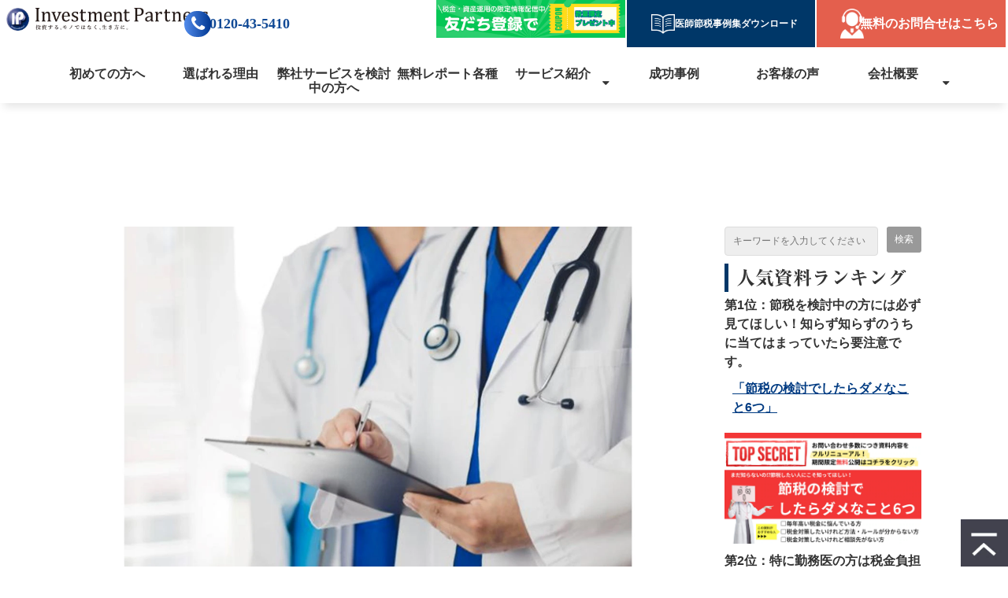

--- FILE ---
content_type: text/html; charset=utf-8
request_url: https://www.ivm-bplan.com/blog/2023/06/13
body_size: 42635
content:
<!DOCTYPE html><html lang="ja"><head><meta charSet="utf-8"/><meta name="viewport" content="width=device-width"/><meta property="og:locale" content="ja_JP"/><meta property="og:type" content="article"/><meta property="og:title" content="勤務医（常勤医）とフリーランス医の違い｜フリーランスの長所・短所も｜株式会社インベストメントパートナーズ"/><meta property="og:description" content="医師の働き方はさまざまであり、中でも「勤務医として働くかフリーランス医として働くか」といったは、特に悩みがちな点です。当記事では、勤務医とフリーランス医それぞれの概要と特徴の比較、さらにフリーランス医のメリット・デメリットを解説します。"/><meta property="og:site_name" content="株式会社インベストメントパートナーズ"/><meta property="twitter:card" content="summary_large_image"/><meta property="twitter:title" content="勤務医（常勤医）とフリーランス医の違い｜フリーランスの長所・短所も｜株式会社インベストメントパートナーズ"/><meta property="twitter:description" content="医師の働き方はさまざまであり、中でも「勤務医として働くかフリーランス医として働くか」といったは、特に悩みがちな点です。当記事では、勤務医とフリーランス医それぞれの概要と特徴の比較、さらにフリーランス医のメリット・デメリットを解説します。"/><meta property="og:image" content="https://ferret-one.akamaized.net/images/64869c4c74254b042006383a/large.jpeg?utime=1686543436"/><meta property="twitter:image" content="https://ferret-one.akamaized.net/images/64869c4c74254b042006383a/large.jpeg?utime=1686543436"/><title>勤務医（常勤医）とフリーランス医の違い｜フリーランスの長所・短所も｜株式会社インベストメントパートナーズ | 株式会社インベストメントパートナーズ</title><meta name="description" content="医師の働き方はさまざまであり、中でも「勤務医として働くかフリーランス医として働くか」といったは、特に悩みがちな点です。当記事では、勤務医とフリーランス医それぞれの概要と特徴の比較、さらにフリーランス医のメリット・デメリットを解説します。"/><link rel="canonical" href="https://www.ivm-bplan.com/blog/2023/06/13"/><meta property="og:url" content="https://www.ivm-bplan.com/blog/2023/06/13"/><link rel="shortcut icon" type="image/x-icon" href="https://ferret-one.akamaized.net/images/61f346de6b24a8352908b6ee/original.png?utime=1643333342"/><link rel="apple-touch-icon" href="https://ferret-one.akamaized.net/images/61f346de6b24a8352908b6ee/original.png?utime=1643333342"/><link href="https://ferret-one.akamaized.net/cms/website/build_20251223154906/css/theme/cms/navi/style.css" rel="stylesheet"/><link href="https://ferret-one.akamaized.net/cms/website/build_20251223154906/css/theme/cms/fo-base.css" rel="stylesheet"/><link href="https://ferret-one.akamaized.net/cms/website/build_20251223154906/css/font-awesome.min.css" rel="stylesheet"/><style class="colors-class-list">.color-ffffff { color: #ffffff }</style><link href="https://ferret-one.akamaized.net/cms/website/build_20251223154906/css/global.css" rel="stylesheet"/><link href="/__/custom_css/sites/c21072722960?utime=1768462516534" rel="stylesheet"/><link href="/__/custom_css/pages/61c435594b1f491015e02637?utime=1768462516534" rel="stylesheet"/><link href="/__/custom_css/ctactions/61f345d0901a9d2e9d14856d?utime=1768462516534" rel="stylesheet"/><link href="/__/custom_css/ctactions/62b567e0dc140f03f63c7524?utime=1768462516534" rel="stylesheet"/><meta name="next-head-count" content="27"/><script data-nscript="beforeInteractive">
            window.dataLayer = window.dataLayer || [];
            function gtag(){dataLayer.push(arguments);}
            gtag('js', new Date());

            gtag('config', 'G-2MDLMGZP1X');
          </script><script data-nscript="beforeInteractive">(function(w,d,s,l,i){w[l]=w[l]||[];w[l].push({'gtm.start':
    new Date().getTime(),event:'gtm.js'});var f=d.getElementsByTagName(s)[0],
    j=d.createElement(s),dl=l!='dataLayer'?'&l='+l:'';j.async=true;j.src=
    '//www.googletagmanager.com/gtm.js?id='+i+dl;f.parentNode.insertBefore(j,f);
    })(window,document,'script','dataLayer','GTM-M8LHGRF');</script><link rel="preload" href="https://ferret-one.akamaized.net/cms/website/build_20251223154906/_next/static/css/3a2542541ae0a365.css" as="style"/><link rel="stylesheet" href="https://ferret-one.akamaized.net/cms/website/build_20251223154906/_next/static/css/3a2542541ae0a365.css" data-n-p=""/><link rel="preload" href="https://ferret-one.akamaized.net/cms/website/build_20251223154906/_next/static/css/86b167a98608df1a.css" as="style"/><link rel="stylesheet" href="https://ferret-one.akamaized.net/cms/website/build_20251223154906/_next/static/css/86b167a98608df1a.css" data-n-p=""/><noscript data-n-css=""></noscript><script defer="" nomodule="" src="https://ferret-one.akamaized.net/cms/website/build_20251223154906/_next/static/chunks/polyfills-c67a75d1b6f99dc8.js"></script><script src="https://ferret-one.akamaized.net/cms/website/build_20251223154906/javascripts/jquery-1.12.4.js" defer="" data-nscript="beforeInteractive"></script><script src="https://www.googletagmanager.com/gtag/js?id=G-2MDLMGZP1X" async="" defer="" data-nscript="beforeInteractive"></script><script src="https://ferret-one.akamaized.net/cms/website/build_20251223154906/_next/static/chunks/webpack-a738e8c1c930f04e.js" defer=""></script><script src="https://ferret-one.akamaized.net/cms/website/build_20251223154906/_next/static/chunks/framework-79bce4a3a540b080.js" defer=""></script><script src="https://ferret-one.akamaized.net/cms/website/build_20251223154906/_next/static/chunks/main-f7336f9dc76502ff.js" defer=""></script><script src="https://ferret-one.akamaized.net/cms/website/build_20251223154906/_next/static/chunks/pages/_app-1c1efe28789e670d.js" defer=""></script><script src="https://ferret-one.akamaized.net/cms/website/build_20251223154906/_next/static/chunks/fec483df-e0f7afedb46a82ad.js" defer=""></script><script src="https://ferret-one.akamaized.net/cms/website/build_20251223154906/_next/static/chunks/1064-924f96e470c13a47.js" defer=""></script><script src="https://ferret-one.akamaized.net/cms/website/build_20251223154906/_next/static/chunks/1601-384935cec67d4297.js" defer=""></script><script src="https://ferret-one.akamaized.net/cms/website/build_20251223154906/_next/static/chunks/9257-a8076b1d1a5615f0.js" defer=""></script><script src="https://ferret-one.akamaized.net/cms/website/build_20251223154906/_next/static/chunks/131-01563986ccbef7bf.js" defer=""></script><script src="https://ferret-one.akamaized.net/cms/website/build_20251223154906/_next/static/chunks/6851-c311f6e494cfc678.js" defer=""></script><script src="https://ferret-one.akamaized.net/cms/website/build_20251223154906/_next/static/chunks/6915-fdceaa29a1ffee57.js" defer=""></script><script src="https://ferret-one.akamaized.net/cms/website/build_20251223154906/_next/static/chunks/7224-5cc81e69d876ceba.js" defer=""></script><script src="https://ferret-one.akamaized.net/cms/website/build_20251223154906/_next/static/chunks/7938-9b2941f070878cc5.js" defer=""></script><script src="https://ferret-one.akamaized.net/cms/website/build_20251223154906/_next/static/chunks/pages/website/%5BsiteName%5D/blog/articles/%5BarticleId%5D-8492e39bb3ee9941.js" defer=""></script><script src="https://ferret-one.akamaized.net/cms/website/build_20251223154906/_next/static/kz13Hgu_ifot1hNRU-nbp/_buildManifest.js" defer=""></script><script src="https://ferret-one.akamaized.net/cms/website/build_20251223154906/_next/static/kz13Hgu_ifot1hNRU-nbp/_ssgManifest.js" defer=""></script></head><body id="page-custom-css-id"><div id="__next" data-reactroot=""><noscript><iframe title="gtm" src="https://www.googletagmanager.com/ns.html?id=GTM-M8LHGRF" height="0" width="0" style="display:none;visibility:hidden"></iframe></noscript><div id="page-show" page_title="blog_template" form_page="false"></div><div id="page-analyse" data-id="64869c2074254b0420063575" style="display:none"></div><div class="navi-002-01 navi_custom navi_custom1 two_row_sticky-navi__8HtZT"><header class="clearfix" role="banner" id="navigations" style="width:100%;box-sizing:border-box"><div class="inner"><div class="navigation-cont clearfix"><div class="logo"><div><a href="https://www.ivm-bplan.com/"><img src="https://ferret-one.akamaized.net/images/61bc61fe5d04c5196fb36e87/original.png?utime=1639735806" alt="株式会社インベストメントパートナーズ" width="393" height="44"/></a></div></div><div class="cont"><div class="row row-1"><div class="col col-1 widthAuto_col" style="width:50%"><div class="component component-1 btn_custom_tel button"><div class="button-cont right"><a href="tel:0120435410" target="_self" class="right size-m blue" style="font-size:20px;font-weight:;color:#114a96">0120-43-5410</a></div></div></div><div class="col col-2 hd_2btn_col" style="width:50%"><div class="component component-1 image resizeable-comp align-right" style="text-align:right"><a href="https://liff.line.me/2007803414-xAylnD2d/landing?follow=%40531jross&amp;lp=2J8LT5&amp;liff_id=2007803414-xAylnD2d" rel="noopener" target="_blank" data-hu-event="LINE登録バナー" data-hu-actiontype="click"><img loading="lazy" id="" src="https://ferret-one.akamaized.net/images/67624cd1d62dda20e122f39e/original.png?utime=1734495441" alt="" class="" style="width:775px;border-radius:0;max-width:100%" height="130" width="775" role="presentation"/></a></div><div class="component component-2 btn_custom03 button"><div class="button-cont left"><a href="/useful/saving" target="_self" data-hu-event="footer_cta" data-hu-actiontype="click" data-hu-label="資料DL" class="left size-s blue" style="font-size:12px">　医師節税事例集ダウンロード</a></div></div><div class="component component-3 btn_custom01 button"><div class="button-cont center"><a href="/contact" target="_self" data-hu-event="header_cta" data-hu-actiontype="click" data-hu-label="無料相談" class="center size-s blue">無料のお問合せはこちら</a></div></div><div class="component component-4 script"><div style="text-align:left"><script type="application/ld+json">{"@context": "http://schema.org","@type": "SiteNavigationElement","hasPart": [{"@type": "WebPage","name": "トップページ","url": "https://www.ivm-bplan.com/"},{"@type": "WebPage","name": "初めての方へ","url": "https://www.ivm-bplan.com/about"},{"@type": "WebPage","name": "選ばれる理由","url": "https://www.ivm-bplan.com/reason"},{"@type": "WebPage","name": "弊社サービスを検討中の方へ","url": "https://www.ivm-bplan.com/newkentoutyunokatahe"},{"@type": "WebPage","name": "無料レポート各種","url": "https://www.ivm-bplan.com/useful"},{"@type": "WebPage","name": "サービス紹介","url": "https://www.ivm-bplan.com/service"},{"@type": "WebPage","name": "商品・サービスラインナップ一覧","url": "https://www.ivm-bplan.com/syouhinnitirann"},{"@type": "WebPage","name": "資産形成コンサルティング","url": "https://www.ivm-bplan.com/service/consulting"},{"@type": "WebPage","name": "会員限定サービス","url": "https://www.ivm-bplan.com/service/member"},{"@type": "WebPage","name": "セミナー","url": "https://www.ivm-bplan.com/seminar"},{"@type": "WebPage","name": "成功事例","url": "https://www.ivm-bplan.com/success"},{"@type": "WebPage","name": "お客様の声","url": "https://www.ivm-bplan.com/voice"},{"@type": "WebPage","name": "会社概要","url": "https://www.ivm-bplan.com/company"},{"@type": "WebPage","name": "代表メッセージ","url": "https://www.ivm-bplan.com/company/message"},{"@type": "WebPage","name": "節税に悩む人必見ブログ集","url": "https://www.ivm-bplan.com/daihyoublogtop"},{"@type": "WebPage","name": "経営理念","url": "https://www.ivm-bplan.com/company/philosophy"},{"@type": "WebPage","name": "コンサルタント紹介","url": "https://www.ivm-bplan.com/company/member"},{"@type": "WebPage","name": "よくあるご質問","url": "https://www.ivm-bplan.com/qa"}]}</script></div></div></div></div></div></div><nav class="main-menu navigation-hide-border navigation-font-family pc styles_hide-border__StoOO" style="font-family:;height:;min-height:;padding:;margin:;border:;overflow:;justify-content:"><ul class="clearfix"><li class="level-01"><a href="/about">初めての方へ</a></li><li class="level-01"><a href="/reason">選ばれる理由</a></li><li class="level-01"><a href="/newkentoutyunokatahe">弊社サービスを検討中の方へ</a></li><li class="level-01"><a href="/useful">無料レポート各種</a></li><li class="level-01-trigger"><a href="/service">サービス紹介</a><ul class="level-01-cont"><li class="level-02"><a href="/syouhinnitirann">商品・サービスラインナップ一覧</a></li><li class="level-02"><a href="/service/consulting">資産形成コンサルティング</a></li><li class="level-02"><a href="/service/member">会員限定サービス</a></li><li class="level-02"><a href="/seminar">無料セミナーお知らせ</a></li></ul></li><li class="level-01"><a href="/success">成功事例</a></li><li class="level-01"><a href="/voice">お客様の声</a></li><li class="level-01-trigger"><a href="/company">会社概要</a><ul class="level-01-cont"><li class="level-02"><a href="/company/message">代表メッセージ</a></li><li class="level-02"><a href="/daihyoublogtop">節税に悩む人必見ブログ集</a></li><li class="level-02"><a href="/company/philosophy">経営理念</a></li><li class="level-02"><a href="/company/member">コンサルタント紹介</a></li><li class="level-02"><a href="/qa">よくあるご質問</a></li></ul></li></ul></nav></div></header></div><div class="clearfix theme-fo-base v2-0" id="fo-base"><div class="main-visual sub-page-custom article" style="background-image:url(https://ferret-one.akamaized.net/images/61b95518e7b28b39aa8ab112/original.jpeg?utime=1639535896);background-size:cover;background-position:center;min-height:310px"><div class="overlay" style="opacity:0"></div><div class="clearfix main-visual-content"><div class="row row-1 under_header"><div class="col col-1"><div id="61c435594b1f491015e02637-6ef3231dcaf7b673eb811526" class="component component-1 header_h1 under rich-heading heading rich-heading-align-left"><h2><span class="font-size-42px  color-ffffff                         ">ブログ</span></h2></div><div class="component component-2 under_header_text text text-align-left" style="overflow-wrap:break-word"><span class="font-size-18px  color-ffffff              ">BLOG</span></div><div class="component component-3 sub_text text text-align-right" style="overflow-wrap:break-word"><span class="font-family-ryumineb font-size-28px color-ffffff                         ">医師・歯科医師に特化した総合資産管理コンサルティング</span></div></div></div></div></div><div class="breadcrumbs"><ul class="clearfix"><li><a href="/index">TOP</a></li><li><a href="/blog">全ての記事</a></li><li><a href="/__/categories/blog">ブログ</a></li><li><span>勤務医（常勤医）とフリーランス医の違い｜フリーランスの長所・短所も</span></li></ul></div><div class="wrapper clearfix side-right page-61c435594b1f491015e02637"><div class="contents blog-contents"><section class="content-element content-1 blog under"><div class="inner"><div class="row row-1"><div class="col col-1"><div class="component component-1 search sp search"><div class="search-cont"><form id="search_keyword" method="get" action="/__/search" accept-charset="UTF-8"><input type="search" name="q" id="q" placeholder="キーワードを入力してください" itemProp="query-input" required=""/><input type="hidden" name="page_id" value="61c435594b1f491015e02637"/><input type="hidden" name="place_holder" value="キーワードを入力してください"/><input type="hidden" name="display_items" value="title,show"/><input type="submit" value="検索"/></form></div></div><article class="component blog_article" itemscope="" itemType="https://schema.org/Article"><div class="article-eyecatch"><img loading="eager" id="" src="https://ferret-one.akamaized.net/images/64869c4c74254b042006383a/original.jpeg?utime=1686543436" alt="catch-img" class="" height="720" width="1280" role="presentation"/></div><div class="article-post"><h1 itemProp="headline">勤務医（常勤医）とフリーランス医の違い｜フリーランスの長所・短所も</h1><div class="article-meta-info"><span class="post-date"><i class="fa fa-calendar"></i><time dateTime="2023-06-13T02:00:00.000Z" itemProp="datePublished">2023-06-13</time><time dateTime="2024-12-17T06:49:03.389Z" itemProp="dateModified">（更新：<!-- -->2024-12-17<!-- -->）</time></span><span class="article-category"><i class="fa fa-folder-open-o"></i><a href="/__/categories/blog">ブログ</a></span><p><span class="article-tags"><i class="fa fa-tags"></i><a href="/__/tags/%E5%8B%A4%E5%8B%99%E5%8C%BB" class="tag">勤務医</a><a href="/__/tags/%E3%83%95%E3%83%AA%E3%83%BC%E3%83%A9%E3%83%B3%E3%82%B9" class="tag">フリーランス</a></span></p></div><div class="component richtext"><p>医師の働き方はさまざまで、専門とする診療科・領域や勤務先によって働き方は異なります。中でも大きな要因の1つが、勤務医で働くか、フリーランス医として働くかの違いです。<br>&nbsp;勤務医とフリーランス医の違いは働き方だけではなく、収入面や人間関係にも及びます。どちらで働くかで悩んでいる方は、それぞれの特徴を比較して検討しましょう。<br>&nbsp;今回は勤務医とフリーランス医の比較を紹介し、<span style="color:#ff0000;"><strong>フリーランス医として働くメリット・デメリット</strong></span>も解説します。</p><p>もし<span style="color:#ff0000;"><strong>税金対策が主な理由でフリーランスってどうなの？</strong></span>とお考え中の方は医師の税金対策事例集をご覧ください。<strong><span style="background-color:#ffff00;">WEBでは掲載できない医師のリアル節税事例を掲載中です。請求は<a data-cke-saved-href="//www.ivm-bplan.com/useful/saving" href="//www.ivm-bplan.com/useful/saving" target="_self" data-hu-actiontype="クリック" data-hu-event="節税事例集" data-hu-label="" data-lp-cta="true">コチラ</a>から。</span></strong></p><div class="article-embed" data-embed-type="url" style="max-width: 100%;"><span class="quote-link" contenteditable="false">
      <a href="https://www.ivm-bplan.com/kinmuisetuzei" target="_blank" rel="noopener">
        <span class="quote-link_entry">
          <span class="link-thumbnail" data-url="https://www.ivm-bplan.com/kinmuisetuzei">
            <span class="quote-link-img">
              <span class="quote-link-img-item" style="background-image: url('https://ferret-one.akamaized.net/images/66c46f36e274bd102918031d/large.png?utime=1724149558');">&nbsp;</span>
            </span>
            <span class="cont" contenteditable="false">
              <span class="quote-link_title">勤務医必見！節税の成功実例集　無料プレゼントページ</span>
              <span class="quote-link_desp">高額な年収を得ている、勤務医・開業医は必見の書。 同じ医師、歯科医師が取り組む節税対策を事例集として公開します。
今年間に合う具体策が見つかるかも⁉</span>
              <span class="quote-link_site">インベストメントパートナーズ公式サイト</span>
            </span>
          </span>
        </span>
      </a>
    </span></div><p><br></p><p><br>&nbsp;このサイトでは、年間1,500人を超える医師からの問合せと、累計500名以上の医師の資産設計のサンプルデータから発見した、「医師の理想的な人生とお金の管理をあり方」をお伝えしています。<br>・仕事には誇りを持ち満足しているが、激務、責任の割にはお金が貯まっていない<br>・税金の対策や資産の運用は、ほとんどしていなくて、年収の割には資産が少ない<br>・仕事は好きで長く続けたいけど、労働集約型の働き方で、体力の衰えもあり、いつまで続けられるか不安<br>・資産やお金や無形資産に働いてもらい、自分の生き方を労働集約型から資本集約型の生き方にシフトしたい<br>・自己実現、理想のキャリア、夢などを叶える財産基盤の作り方を学び、成長動機で生きたい<br>&nbsp;などの悩みを持つ方にとって、進む道を定める助けになるような発信をしていきます。</p><p>目次</p><p>1.　勤務医（常勤医）とは？</p><p>2.　フリーランス医とは？</p><p>3.　【項目別】勤務医（常勤医）とフリーランス医の比較<br>3-1.　働き方<br>3-2.　年収<br>3-3.　福利厚生</p><p>4.　フリーランス医として働くメリット・デメリット</p><p>まとめ</p><p><br></p><h2 id="64869c2074254b0420063575-1686543651159" data-heading-id="1686543651159">1.　勤務医（常勤医）とは？</h2><p>勤務医（常勤医）とは、<span style="color:#ff0000;"><strong>病院・クリニックなどの医療機関に正規雇用されている医師のこと</strong></span>です。勤務医の働き方は医療機関の就業規則などで定められていて、所定の勤務日数・勤務時間で働きます。<br>勤務医の1日のスケジュールを簡単に説明すると、出勤後は病院の午前診療・午後診療を行い、診療終了後はカルテチェックと報告書作成を済ませて退勤となります。<br>手術や当直がある日の流れはまた異なるものの、<strong>1日のスケジュールはある程度決まっていることが特徴</strong>です。</p><h2 id="64869c2074254b0420063575-1686543745309" data-heading-id="1686543745309">2.　フリーランス医とは？</h2><p>フリーランス医とは、<span style="color:#ff0000;"><strong>非常勤勤務を主体とした働き方をする医師のこと</strong></span>です。勤務医のように特定の医療機関に正規雇用されることはなく、複数の医療機関と雇用契約を交わしたり、勤務日数・勤務時間を自分で設定したりして働きます。<br>フリーランス医が活躍できる診療科は、主に内科系です。内科は健康診断や人間ドックなどでスポットの案件が出やすく、経験の少ないフリーランス医も活躍できる可能性があります。<br>対して、外科はフリーランス医が活躍しにくい診療科です。外科で働くフリーランス医が自身の手術技術を活用できるケースは稀で、主に術前準備や他の医師・スタッフのサポートに回ることが多い傾向にあります。<br>また、麻酔科はフリーランス医が活躍しやすいと言われていた時期もありました。しかし、新専門医制度で麻酔科専門医の更新要件に「単一施設での週3日以上勤務」が追加されたことにより、<strong>現在ではフリーランス麻酔科医の働き方は厳しくなっています。</strong></p><h2 id="64869c2074254b0420063575-1686543830033" data-heading-id="1686543830033">3.　【項目別】勤務医（常勤医）とフリーランス医の比較</h2><p><img style="max-width: 100%;width: auto !important;height: auto;" data-cke-saved-src="https://ferret-one.akamaized.net/images/64869c5c74254b0420063d41/normal.jpeg?utime=1686543452" src="https://ferret-one.akamaized.net/images/64869c5c74254b0420063d41/normal.jpeg?utime=1686543452" width="1280" height="720"></p><p>勤務医とフリーランス医とでは、雇用関係に違いがあることはもちろん、働き方や年収、福利厚生にも差があります。両者の違いを把握し、自分の希望に近いほうを選べるようにしましょう。<br>勤務医とフリーランス医の働き方・年収・福利厚生を比較し、それぞれの違いを解説します。</p><h3 id="64869c2074254b0420063575-1686543888770" data-heading-id="1686543888770">3-1.　働き方</h3><p>医療機関の就業規則に従う勤務医は多忙な働き方であるのに対し、フリーランス医は自分の希望に合わせて働き方を選べる違いがあります。<br>&nbsp;<br>●<strong>勤務医（常勤医）の働き方</strong><br>勤務医は正規雇用されている医療機関でのみ働き、医療機器を利用する患者様の診療や治療を担当します。勤務日数は職場により異なるものの、勤務時間については「医療法第25条第1項の規定に基づく立入検査要綱」で定められているように、週32時間以上が一般的です。</p><div class="article-table"><div class="normal-table"><table border="1" cellpadding="1" cellspacing="1" style="width:100%;"><tbody><tr><td><div class="table-content">
<p><br></p>
<p>3.常勤医師の定義と長期休暇者等の取扱い</p>
<p><br>(1)常勤医師とは、原則として病院で定めた医師の勤務時間の全てを勤務する者をいう。<br>　ア病院で定めた医師の勤務時間は、就業規則などで確認すること。<br>　イ通常の休暇、出張、外勤などがあっても、全てを勤務する医師に該当するのは当然であ</p>
<p>　る。</p>
<p><br></p>
<p>(2)病院で定めた医師の1週間の勤務時間が、32時間未満の場合は、32時間以上勤務している医　　　　　　　　　　　　　　　　　　　　　　　　　　　　　　　　　　</p>
<p>　師を常勤医師とし、その他は非常勤医師として常勤換算する。</p>
</div></td></tr></tbody></table></div></div><p><br>（引用：厚生労働省医政局「医療法第25条第1項の規定に基づく立入検査要綱」</p><div class="article-embed" data-embed-type="url" style="max-width: 100%;"><span class="quote-link" contenteditable="false"><a data-cke-saved-href="http://www.toyama.med.or.jp/wp/wp-content/uploads/2017/01/2016chi1_273_youkou.pdf" href="http://www.toyama.med.or.jp/wp/wp-content/uploads/2017/01/2016chi1_273_youkou.pdf" target="_blank" rel="noopener"><span class="quote-link_entry"><span class="link-thumbnail" data-url="http://www.toyama.med.or.jp/wp/wp-content/uploads/2017/01/2016chi1_273_youkou.pdf"><span class="quote-link-img"><span class="quote-link-img-item" style="background-image: url('//ferret-one.akamaized.net/assets/no-image-link-thumbnail-5c8ddbeb79e694d737a56dc79312296c73e03cc1408cb6f14d81ef8e34882791.png');">&nbsp;</span> </span> <span class="cont" contenteditable="false"> <span class="quote-link_title">http://www.toyama.med.or.jp/wp/wp-content/uploads/2017/01/2016chi1_273_youkou.pdf</span> <span class="quote-link_site">http://www.toyama.med.or.jp/wp/wp-content/uploads/2017/01/2016chi1_273_youkou.pdf</span> </span> </span> </span> </a> </span></div><p><br></p><p><br></p><p>勤務医はほとんどの職場で残業や当直が存在し、容態急変に備えるオンコールを担当するケースもあります。<br>&nbsp;<br>●<strong>フリーランス医の働き方</strong><br>フリーランス医の働き方には、「定期非常勤」「スポット」「定期非常勤＋スポット」の3つがあります。</p><div class="normal-table"><table border="1" cellpadding="1" cellspacing="1" style="width:100%;"><tbody>
<tr>
<td style="background-color: rgb(255, 255, 153);"><div class="table-content"><p style="text-align: center;"><strong>定期非常勤</strong></p></div></td>
<td><div class="table-content">特定の曜日での出勤など、定期的な勤務を設定する働き方</div></td>
</tr>
<tr>
<td style="background-color: rgb(255, 255, 153);"><div class="table-content"><p style="text-align: center;"><strong>スポット</strong></p></div></td>
<td><div class="table-content">医療機関が出す単発の案件をこなす働き方</div></td>
</tr>
<tr>
<td style="background-color: rgb(255, 255, 153);"><div class="table-content"><p style="text-align: center;"><strong>定期非常勤＋スポット</strong></p></div></td>
<td><div class="table-content">定期非常勤として定期的な勤務を行いながら、空いた時間に</div></td>
</tr>
<tr>
<td style="background-color: rgb(255, 255, 153);"><div class="table-content"><br></div></td>
<td><div class="table-content">スポットでの勤務も行う働き方</div></td>
</tr>
</tbody></table></div><p>定期非常勤はフリーランス医で安定した収入を得たい方に、スポットはプライベートの時間を重視しながら働きたい方に向いています。<br><span style="color:#ff0000;"><strong>定期非常勤＋スポットは、フリーランス医で高収入を目指したい方におすすめの働き方</strong></span>です。</p><h3 id="64869c2074254b0420063575-1686544713292" data-heading-id="1686544713292">3-2.　年収</h3><p>年収については、<span style="color:#ff0000;"><strong>安定した年収が期待できる勤務医に対し、フリーランス医は働き方次第で年収が大きく変わる</strong></span>点に違いがあります。</p><p>●<strong>勤務医（常勤医）の年収</strong><br>勤務医は医療機関が定める勤務時間で働いており、給与は1か月分をまとめた月給として支払われます。医師はもともと基本給が高い職業であるため、勤務医は安定した高い年収を期待できる点が特徴です。<br>&nbsp;参考として、勤務医の平均年収は約1,378万円となっています。なお約1,378万円のうち、約117万円は賞与・特別給与額です。</p><p>出典：厚生労働省「令和３年賃金構造基本統計調査」</p><p>●<strong>フリーランス医の年収</strong><br>フリーランス医の給与体系は、ほとんどが日給制もしくは時給制となっています。時給・日給の設定や勤務時間で給与額が左右されるため、フリーランス医の年収は人によって大きく異なる点が特徴です。<br>参考として時給1万円で働くフリーランス医の場合、1日6時間・週5日の勤務と仮定すると、月収は約120万円、年収は約1,440万円となります。勤務時間を増やせば、さらなる高収入を狙うことも可能です。</p><h3 id="64869c2074254b0420063575-1686000497286" data-heading-id="1686000497286">3-3.　福利厚生</h3><p>福利厚生面では、<span style="color:#ff0000;"><strong><span style="background-color:#ffffff;">勤務医のほうがフリーランス医よりも優れた待遇が用意されています。</span></strong></span><br>●<strong>勤務医（常勤医）の福利厚生</strong><br>勤務医は医療機関に正規雇用されているため、手厚い福利厚生が用意されています。<br>勤務医の福利厚生としては、住宅手当・通勤手当のように生活を楽にするものや、資格手当・特殊勤務手当・宿直手当などの業務に関連するものが代表的です。他にも医療費補助や託児施設併設などがある職場も存在します。<br>&nbsp;勤務医は退職時に退職金の支給がある点も特徴です。勤続年数に応じて支給額が大きくなる退職金は、勤務医として働く魅力の1つとなっています。<br>●<strong>フリーランス医の福利厚生</strong><br>フリーランス医は非常勤であり、勤務医と比べて福利厚生は見劣りする傾向にあります。中でも最も大きな違いが、勤務先の厚生年金に加入できない点です。<br>フリーランス医が加入する公的年金は国民年金のみとなっています。国民年金は支給額が低く、月額あたりの給付水準額は令和4年4月時点で64,816円です。参考として、厚生年金の給付水準額は219,593円です。</p><p>出典：日本年金機構「令和4年4月分からの年金額等について」</p><div class="article-embed" data-embed-type="url" style="max-width: 100%;"><span class="quote-link" contenteditable="false"><a data-cke-saved-href="https://www.nenkin.go.jp/oshirase/taisetu/2022/202204/040103.html" href="https://www.nenkin.go.jp/oshirase/taisetu/2022/202204/040103.html" target="_blank" rel="noopener"><span class="quote-link_entry"><span class="link-thumbnail" data-url="https://www.nenkin.go.jp/oshirase/taisetu/2022/202204/040103.html"><span class="quote-link-img"><span class="quote-link-img-item" style="background-image: url('//ferret-one.akamaized.net/assets/no-image-link-thumbnail-5c8ddbeb79e694d737a56dc79312296c73e03cc1408cb6f14d81ef8e34882791.png');">&nbsp;</span> </span> <span class="cont" contenteditable="false"> <span class="quote-link_title">https://www.nenkin.go.jp/oshirase/taisetu/2022/202204/040103.html</span> <span class="quote-link_site">https://www.nenkin.go.jp/oshirase/taisetu/2022/202204/040103.html</span> </span> </span> </span> </a> </span></div><p>フリーランス医は基本的に退職金の支給もないため、老後の資産形成を考えておく必要があるでしょう。</p><h2 id="64869c2074254b0420063575-1686545056934" data-heading-id="1686545056934">4.　フリーランス医として働くメリット・デメリット</h2><p>最後に、フリーランス医として働くメリットとデメリットを解説します。<br>&nbsp;<br>●<strong>メリット</strong><br>フリーランス医として働くメリットは、自分のペースで働ける点です。子育て・介護といった家庭の事情がある方や、論文執筆・学会参加のために時間を割きたい方も、フリーランス医であれば仕事とプライベートを両立できます。勤務時間を増やせば勤務医以上の高収入が目指せる点も魅力です。<br>フリーランス医は複数の医療機関で勤務するため、医師の人脈づくりができたり、症例経験の積み重ねにつながったりするメリットもあります。<span style="color:#ff0000;"><strong>将来的に開業を考えている方は、フリーランス医で構築した人脈や経験が役立つ</strong></span>でしょう。<br>また、フリーランス医は仕事での人間関係のトラブルに巻き込まれにくい特徴があります。医局内のしがらみや看護師などの医療スタッフとの人間関係に悩まされたくない方は、フリーランス医として働くことがおすすめです。<br>●<strong>デメリット</strong><br>フリーランス医として働くデメリットは、安定した働き方ができなくなる点です。<br>非常勤は勤務医が不足しているときに募集されることが多いため、勤務医の人員が確保できると契約更新がされない可能性があります。<strong>スポットの案件も常にあるとは限らず、収入の安定化が課題</strong>です。<br>フリーランス医の労働条件は福利厚生がほとんどないことも多く、税金や保険料・年金などは自分で支払わなければなりません。勤務先との契約交渉や確定申告の手続きなど、働き続ける上でいくつかの事務作業が発生する点にも注意しましょう。</p><h2 id="64869c2074254b0420063575-1671461020494" data-heading-id="1671461020494">まとめ</h2><p>勤務医とフリーランス医の違いは、主に働き方・年収・福利厚生の3点です。<br>勤務医は多忙な働き方であるものの、安定した高収入と手厚い福利厚生を受けられます。<br>対するフリーランス医は自分の希望に応じた働き方ができ、勤務医以上の高収入も目指せる点が魅力です。ただし、手厚い福利厚生は期待できません。<br>仕事とプライベートを両立したい方や、将来の開業に向けて人脈づくりや経験を積みたい方に、フリーランス医はおすすめです。老後の資産形成を考える点やデメリットも踏まえて、自分に合った働き方を選びましょう。</p><p>インベストメントパートナーズでは医師の資産形成・節税をサポートするコンサルティングを行っております。毎年の所得税額が大きくなり、節税のために法人化を検討している勤務医の方は、インベストメントパートナーズにご相談ください。<strong><span style="background-color:#ffff00;">医師の資産運用はインベストメントパートナーズにご相談ください。インベストメントパートナーズでは、ビッグデータとAIを活用したコンサルティングにより、医師の資産形成・資産運用をサポートいたします。</span></strong></p><div class="article-embed" data-embed-type="url" style="max-width: 100%;" contenteditable="false"><span class="quote-link" contenteditable="false"><a data-cke-saved-href="https://www.ivm-bplan.com/contact" href="https://www.ivm-bplan.com/contact" target="_blank" rel="noopener"><span class="quote-link_entry"><span class="link-thumbnail" data-url="https://www.ivm-bplan.com/contact"><span class="quote-link-img"><span class="quote-link-img-item" style="background-image: url('https://ferret-one.akamaized.net/images/61f37d323b41e247e70b6899/large.jpeg?utm=1643347250121');">&nbsp;</span> </span> <span class="cont" contenteditable="false"> <span class="quote-link_title">ご相談・お問い合わせ｜株式会社インベストメントパートナーズ-医師に特化した資産形成</span> <span class="quote-link_desp">インベストメントパートナーズへの、医師・歯科医師の方からご相談・お問い合わせ専用フォーム。</span> <span class="quote-link_site">インベストメントパートナーズ公式サイト</span> </span> </span> </span> </a> </span></div><p class="custom-align-center" style="text-align: center;"><a data-cke-saved-href="//www.ivm-bplan.com/useful/saving" href="//www.ivm-bplan.com/useful/saving" target="_self" rel=""><img style="max-width: 100%;width: auto !important;" data-cke-saved-src="https://ferret-one.akamaized.net/images/62984e41c9682a0a1a0773ce/original.jpeg?utime=1657762823" src="https://ferret-one.akamaized.net/images/62984e41c9682a0a1a0773ce/original.jpeg?utime=1657762823" alt="医師の節税成功事例集プレゼント"></a></p><div class="normal-table"><table border="1" cellpadding="1" cellspacing="1" style="width:100%;"><tbody><tr><td style="background-color: rgb(238, 238, 238); border-color: rgb(0, 0, 0);"><div class="table-content"><span style="font-size:11px;">※本記事の内容は、作成時点の制度・規制・規約・市況などの情報を基にして作成しております。改正等により記載内容の実施・実行・対応などが行え場合がございますので予めご了承ください。最新情報に基づいた内容などについては、「ご相談・お問い合わせ」ページからご確認いただけますと幸いです。</span></div></td></tr></tbody></table></div><div data-cke-hidden-sel="1" data-cke-temp="1" style="position:fixed;top:0;left:-1000px"><br></div></div></div></article><section class="prev-next-link"><a class="prev-link" href="/blog/2023/06/09"><h3 class="prev-next-label">前の記事</h3><div class="thumb-wrap"><img loading="lazy" id="" src="https://ferret-one.akamaized.net/images/6482b61fb8b96746d6312fd2/thumb.jpeg?utime=1686287903" alt="prev-article-image" class="" height="409" width="602" role="presentation"/><p>医療法人の設立による節税効果は？さらなる税金対策の方法も紹介！</p></div></a><a class="next-link" href="/blog/2023/06/19"><h3 class="prev-next-label">次の記事</h3><div class="thumb-wrap"><img loading="lazy" id="" src="https://ferret-one.akamaized.net/images/64915cc743053604877d04da/thumb.png?utime=1687248071" alt="next-article-image" class="" height="1080" width="1920" role="presentation"/><p>税に悩む医師の特徴7つ｜根本解決に向けた4つのステップも徹底解説！</p></div></a></section></div></div></div></section><section class="content-element content-2 related_articlelist under"><div class="inner"><div class="row row-1"><div class="col col-1"><div id="61c435594b1f491015e02637-299f717b3fd0857052b7211a" class="component component-1 rich-heading heading"><h2>関連記事</h2></div><div class="component component-2 entry-list entry-image-card-3-col"><div class="article-list"><div class="article-per-page"></div></div></div></div></div></div></section><section class="content-element content-3 javascript_area"><div class="inner"><div class="row row-1"><div class="col col-1"><div class="component component-1 script"><div style="text-align:left"><script> window.onload = function(){ const html = document.getElementsByClassName('breadcrumbs'); const className = document.getElementsByClassName('cta_sec'); const IDname = "breadcrumbs"; className[0].setAttribute("id",IDname); breadcrumbs.insertAdjacentElement("beforebegin",html[0]); $('a[href^="#"]').click(function () { var href = $(this).attr("href"); var target = $(href == "#" || href == "" ? 'html' : href); var height=$("header").height(); var position = target.offset().top - height; var speed = 300; $("html, body").animate({ scrollTop: position }, speed, "swing"); return false; }); } </script></div></div></div></div></div></section><section class="content-element content-4 tel_btn sp under"><div class="inner"><div class="row row-1"><div class="col col-1"><div class="cta-61f345d0901a9d2e9d14856d" id="cta-61f345d0901a9d2e9d14856d"><div class="component component-1 cta id-5c8ad3a1551a6474ec3d21f2"><div class="cta-row cta-row-0"><div class="cta-column cta-column-0" style="width:95%"><div class="component cta-component-0 image cta-image"><a href="tel:0120-43-5410" target="_self" data-lp-cta="true" data-hu-event="sp表示 telボタン" data-hu-actiontype="click" data-hu-label="TEL発信"><img loading="lazy" id="" src="https://ferret-one.akamaized.net/images/61a430e9278d7f427b6dfccb/original.svg?utime=1638150377" alt="" class="" style="width:100%;border-radius:0;max-width:100%" height="40" width="35" role="presentation"/></a></div></div></div></div></div></div></div></div></section><section class="content-element content-5 cta_sec" style="background-image:url(https://ferret-one.akamaized.net/images/61a32130278d7f18c46e1709/original.jpeg?utime=1638080816);background-repeat:no-repeat"><div class="inner"><div class="row row-1"><div class="col col-1"><div class="cta-62b567e0dc140f03f63c7524" id="cta-62b567e0dc140f03f63c7524"><div class="component component-1 cta id-ab0f7b14a6a466282614d9df"><div class="cta-row cta-row-0 footer_cta"><div class="cta-column cta-column-0 footer_cta1"><div id="61c435594b1f491015e02637-17303835999c6d1ae92dad10" class="component cta-component-0 rich-heading heading cta-heading rich-heading-align-center"><h3><span class="font-size-30px font-family-gothic                                                           ">資産形成・運用でお悩みの方は、お気軽にご相談ください</span></h3></div><div class="component cta-component-1 text text-align-center cta-text" style="overflow-wrap:break-word"><span class="font-size-16px font-family-gothic                          ">人生や資産について心から相談できる人はいますか？<br />私たちはこれまで1,000名以上の医師・歯科医師の方々の<br />資産と人生の設計をお手伝いしてきました。<br />些細な悩み・疑問でもかまいません。<br />まずはお気軽にお問い合わせ下さい。</span></div></div></div><div class="cta-row cta-row-1 footer_cta2" style="background-repeat:no-repeat"><div class="cta-column cta-column-0" style="width:23.333333333333336%"><div class="component cta-component-1 button cta-button"><div class="button-cont center"><a href="/contact" target="_self" data-hu-event="footer_cta" data-hu-actiontype="click" data-hu-label="無料相談" class="center size-m white" style="color:#333333;border-radius:0px">無料相談はこちら </a></div></div></div><div class="cta-column cta-column-1" style="width:23.333333333333336%"><div class="component cta-component-0 image cta-image"><a href="https://page.line.me/531jross?openQrModal=true" rel="noopener" target="_blank"><img loading="lazy" id="" src="https://ferret-one.akamaized.net/images/61dd189b4cc348073ce49b79/large.jpeg?utime=1641879707" alt="" class="" style="width:100%;border-radius:0;max-width:100%" height="180" width="846" role="presentation"/></a></div></div><div class="cta-column cta-column-2" style="width:23.333333333333336%"><div class="component cta-component-1 button cta-button"><div class="button-cont center"><a href="/download" target="_self" data-lp-cta="true" data-hu-event="footer_cta" data-hu-actiontype="click" data-hu-label="資料DL" class="center size-m white" style="color:#333333;border-radius:0px">資料ダウンロード</a></div></div></div></div><div class="cta-row cta-row-2 footer_cta" style="padding:10px 0px 0px 0px"><div class="cta-column cta-column-0 footer_cta1"><div class="component cta-component-1 button cta-button"><div class="button-cont center"><a href="tel:0120435410" target="_self" data-lp-cta="true" data-hu-event="footer_cta" data-hu-actiontype="click" data-hu-label="TEL" class="center size-s white" style="font-size:20px">0120-43-5410</a></div></div><div class="component cta-component-2 text text-align-center cta-text" style="overflow-wrap:break-word"><span class="font-family-shingor font-size-16px      ">平日9:30～20:30（土日祝・年末年始等の社休日を除く）</span></div></div></div></div></div></div></div></div></section></div><div class="side right"><div class="inner"><div class="component component-1 search pc search"><div class="search-cont"><form id="search_keyword" method="get" action="/__/search" accept-charset="UTF-8"><input type="search" name="q" id="q" placeholder="キーワードを入力してください" itemProp="query-input" required=""/><input type="hidden" name="page_id" value="61c435594b1f491015e02637"/><input type="hidden" name="place_holder" value="キーワードを入力してください"/><input type="hidden" name="display_items" value="title,description,public_time,show"/><input type="submit" value="検索"/></form></div></div><div id="61c435594b1f491015e02637-6cf9470560005f8037136171" class="component component-2 rich-heading heading"><h2>人気資料ランキング</h2></div><div class="component component-3 richtext"><p><strong>第1位：節税を検討中の方には必ず見てほしい！知らず知らずのうちに当てはまっていたら要注意です。<a data-hu-actiontype="クリック" data-hu-event="節税の検討でしたはだめ6つ" data-hu-label="" data-lp-cta="false" href="//www.ivm-bplan.com/setuzeinokenntou" target="_self">「節税の検討でしたらダメなこと6つ」</a></strong></p>
</div><div class="component component-4 image"><a href="/setuzeinokenntou" target="_self" data-hu-event="節税の検討でしたはだめ6つ" data-hu-actiontype="click"><img loading="lazy" id="" src="https://ferret-one.akamaized.net/images/66a9b6e3644b152cc83d24ae/large.png?utime=1722398435" alt="" class="" style="width:100%;border-radius:0;max-width:100%" height="1080" width="1920" role="presentation"/></a></div><div class="component component-6 text text-align-left" style="overflow-wrap:break-word"></div><div class="component component-7 richtext"><p><strong>第2位：特に勤務医の方は税金負担が大きくなりがち・・・どうすれば上手に節税＆手取りアップできるのか？<a data-hu-actiontype="クリック" data-hu-event="勤務医節税資料へ" data-hu-label="" data-lp-cta="false" href="//www.ivm-bplan.com/kinmuisetuzei" target="_self">「勤務医特化型節税成功事例集」</a></strong></p>
</div><div class="component component-8 image"><a href="/kinmuisetuzei" target="_self" data-hu-event="勤務医節税資料へ" data-hu-actiontype="click"><img loading="lazy" id="" src="https://ferret-one.akamaized.net/images/66c46f36e274bd102918031d/large.png?utime=1724149558" alt="" class="" style="width:100%;border-radius:0;max-width:100%" height="1080" width="1920" role="presentation"/></a></div><div class="component component-9 richtext"><p><strong>第3位：年代別医師＆歯科医師の税金とお金の課題をマンガで解説！<a data-hu-actiontype="クリック" data-hu-event="全編漫画DLページへ" data-hu-label="" data-lp-cta="false" href="//www.ivm-bplan.com/manngaall" target="_self">「30代・40代・50代の医師あるあるお金と税金の問題解決事例マンガ」</a></strong></p>
</div><div class="component component-10 image"><a href="/manngaall" target="_self" data-hu-event="全編漫画DLページへ" data-hu-actiontype="click"><img loading="lazy" id="" src="https://ferret-one.akamaized.net/images/667bb22ea2890708ddde4491/large.png?utime=1719382574" alt="" class="" style="width:100%;border-radius:0;max-width:100%" height="1080" width="1920" role="presentation"/></a></div><div class="component component-11 richtext"><p><strong>第4位：巻末に具体的な節税事例を掲載！法人活用や設備活用で税金が少なくなる⁉<a data-hu-actiontype="クリック" data-hu-event="節税事例集" data-hu-label="" data-lp-cta="false" href="//www.ivm-bplan.com/useful/saving" target="_self">「1億円の差がつく⁉節税成功事例集」</a></strong></p>
</div><div class="component component-12 image"><a href="/useful/saving" target="_self" data-hu-event="節税事例集" data-hu-actiontype="click"><img loading="lazy" id="" src="https://ferret-one.akamaized.net/images/665858b7e67666146e9b866a/large.png?utime=1717065911" alt="" class="" style="width:100%;border-radius:0;max-width:100%" height="500" width="750" role="presentation"/></a></div><div class="component component-13 richtext"><p><strong>第5位：実際の医師＆歯科医師の悩み事や解決のポイントを語ってもらいました！</strong><strong><a data-hu-actiontype="click" data-hu-event="インタビューBOOK" data-hu-label="" data-lp-cta="false" href="//www.ivm-bplan.com/intabyubook" target="_self">「現役医師＆歯科医師が語る！問題解決リアルインタビュー」</a></strong></p>
</div><div class="component component-14 image"><a href="/intabyubook" target="_self" data-hu-event="インタビューBOOK" data-hu-actiontype="click"><img loading="lazy" id="" src="https://ferret-one.akamaized.net/images/662a288adcf58d6bb54c4421/large.png?utime=1714038923" alt="" class="" style="width:100%;border-radius:0;max-width:100%" height="1080" width="1920" role="presentation"/></a></div><div id="61c435594b1f491015e02637-66b7205b6e7283111c8a5fd6" class="component component-15 rich-heading heading"><h3>記事ランキング</h3></div><div class="component component-16 blog-ranking entry-list blog-ranking-left"><div></div><div class="article-per-page"></div></div><div id="61c435594b1f491015e02637-7ee73aea0a9c878955612d8d" class="component component-17 rich-heading heading"><h3>タグ一覧</h3></div><div class="component component-18 tag_cloud"></div><div class="component component-19 social-button"><ul style="text-align:left"><li style="display:inline-block;vertical-align:top;line-height:0;padding:10px 20px" class="styles_twitter-button__9jALA"><a class="twitter-share-button" href="https://twitter.com/share" data-lang="ja" data-count="horizontal" data-url="">ツイート</a></li><li style="display:inline-block;vertical-align:top;line-height:0;padding:10px 20px"><div class="line-it-button" data-lang="ja" data-type="share-a" data-ver="3" data-url="" style="display:none"></div></li></ul></div></div></div></div><div class="foot ft_custom01 footer_area" style="background-color:#e5edf4"><div class="foot-cont"><div class="row row-1 ftLink_row pc"><div class="col col-1" style="width:25%"><div class="component component-1 richtext"><p><a href="//www.ivm-bplan.com/index" rel="" target=""><span style="color:#000000;"><span style="font-size:14px;">医師のための投資相談、資産運用・形成相談ならInvestment Partners</span></span></a></p>
</div><div class="component component-2 image resizeable-comp align-left" style="text-align:left"><a href="/index" target="_self"><img loading="lazy" id="" src="https://ferret-one.akamaized.net/images/61bc61fe5d04c5196fb36e87/original.png?utime=1639735806" alt="" class="" style="width:auto;border-radius:0;max-width:100%" height="44" width="393" role="presentation"/></a></div><div class="component component-3 facebook pc image"><a href="https://ja-jp.facebook.com/Bplan6050/" rel="nofollow noopener" target="_blank"><img loading="lazy" id="" src="https://ferret-one.akamaized.net/images/61f1daac8b7fe7358ec50b90/original.svg?utime=1643272522" alt="" class="" style="width:100%;border-radius:0;max-width:100%" height="88" width="88" role="presentation"/></a></div><div class="component component-4 line pc image"><a href="https://page.line.me/531jross?openQrModal=true" rel="nofollow noopener" target="_blank"><img loading="lazy" id="" src="https://ferret-one.akamaized.net/images/61f1daab8b7fe7358ec50b8d/original.svg?utime=1643272530" alt="" class="" style="width:100%;border-radius:0;max-width:100%" height="87" width="87" role="presentation"/></a></div><div class="component component-5 script"><div style="text-align:left"><script type="application/ld+json">{"@context" : "http://schema.org","@type" : "WebSite","name" : "インベストメントパートナーズ","url" : "https://www.ivm-bplan.com/"}</script> <script type="application/ld+json">{"@context": "http://schema.org","@type": "Corporation","name": "株式会社インベストメントパートナーズ","address": {"@type": "PostalAddress","postalCode": "5500004","addressRegion": "大阪府","addressLocality": "大阪市西区","streetAddress": "靱本町1-10-24 三共本町ビル12階"},"telephone": "+81664466050","URL": "https://www.ivm-bplan.com/"}</script></div></div></div><div class="col col-2 pc" style="width:25%"><div class="component component-1 list vertical none"><ul style="overflow-wrap:break-word"><li><a href="/index" target="_self">-TOP</a></li><li><a href="/about_old" target="_self">-初めての方へ</a></li><li><a href="/reason" target="_self">-選ばれる理由</a></li><li><a href="/service" target="_self">-サービス紹介</a></li><li><a href="/syouhinnitirann" target="_self">-商品・サービスラインナップ一覧</a></li><li><a href="/service/consulting" target="_self">-資産形成コンサルティング</a></li><li><a href="/service/member" target="_self">-会員限定サービス</a></li><li><a href="/seminar" target="_self">-無料セミナーお知らせ</a></li><li><a href="/success" target="_self">-成功事例</a></li></ul></div></div><div class="col col-3 pc" style="width:25%"><div class="component component-1 list vertical none"><ul style="overflow-wrap:break-word"><li><a href="/voice/omnibus-02" target="_self">-お客様の声</a></li><li><a href="/useful" target="_self">-お役立ち情報</a></li><li><a href="/qa" target="_self">-よくあるご質問</a></li><li><a href="/company" target="_self">-会社案内</a></li><li><a href="/company/message" target="_self">-代表メッセージ</a></li><li><a href="/daihyoublogtop" target="_self">-節税に悩む人必見ブログ集</a></li><li><a href="/company/philosophy" target="_self">-経営理念</a></li><li><a href="/company/member" target="_self">-コンサルタント紹介</a></li><li><a href="/__/categories/notification" target="_self">-お知らせ</a></li><li><a href="/blog" target="_self">-ブログ</a></li><li><a href="/tokuteisyoutorihiki" target="_self">-特定商取引法に基づく表記</a></li></ul></div></div><div class="col col-4 pc" style="width:25%"><div class="component component-1 list vertical none"><ul style="overflow-wrap:break-word"><li><a href="/download" target="_self">-資料ダウンロード</a></li><li><a href="/contact/old" target="_self">-無料相談お申し込み</a></li><li><a href="/mailmagazine" target="_self">-メールマガジン登録・停止</a></li><li><a href="/sitepolicy" target="_self">-サイトポリシー</a></li><li><a href="/kanyu" target="_self">-勧誘方針</a></li><li><a href="/privacy" target="_self">-個人情報保護方針</a></li></ul></div><div class="component component-2 image resizeable-comp align-left" style="text-align:left"><a href="https://privacymark.jp" rel="nofollow noopener" target="_blank"><img loading="lazy" id="" src="https://ferret-one.akamaized.net/images/67f4b6dee84978068eedf491/original.png?utime=1744090846" alt="" class="" style="width:100px;border-radius:0;max-width:100%" height="200" width="200" role="presentation"/></a></div></div></div><div class="row row-2 ftLink_row sp"><div class="col col-1 sp" style="width:100%"><div class="component component-1 ftLink_row sp list vertical none"><ul style="overflow-wrap:break-word"><li><a href="/about_old" target="_self">-初めての方へ</a></li><li><a href="/reason_old" target="_self">-選ばれる理由</a></li><li><a href="/service" target="_self">-サービス紹介</a></li><li><a href="/syouhinnitirann" target="_self">-商品・サービスラインナップ一覧</a></li><li><a href="/service/consulting" target="_self">-資産形成コンサルティング</a></li><li><a href="/service/member" target="_self">-会員限定サービス</a></li><li><a href="/seminar" target="_self">-無料セミナーお知らせ</a></li><li><a href="/success" target="_self">-成功事例</a></li><li><a href="/voice" target="_self">-お客様の声</a></li><li><a href="/useful" target="_self">-お役立ち情報</a></li><li><a href="/qa" target="_self">-よくあるご質問</a></li><li><a href="/company" target="_self">-会社概要</a></li><li><a href="/company/message" target="_self">-代表メッセージ</a></li><li><a href="/daihyoublogtop" target="_self">-節税に悩む人必見ブログ集</a></li><li><a href="/company/philosophy" target="_self">-経営理念</a></li><li><a href="/company/member" target="_self">-コンサルタント紹介</a></li><li><a href="/__/categories/notification" target="_self">-お知らせ</a></li><li><a href="/blog" target="_self">-ブログ</a></li><li><a href="/download" target="_self">-資料ダウンロード</a></li><li><a href="/contact/old" target="_self">-無料相談お申し込み</a></li><li><a href="/mailmagazine" target="_self">-メールマガジン登録</a></li><li><a href="/sitepolicy" target="_self">-サイトポリシー</a></li><li><a href="/kanyu" target="_self">-勧誘方針</a></li><li><a href="/privacy" target="_self">-個人情報保護方針</a></li></ul></div></div></div><div class="row row-3"><div class="col col-1" style="width:50%"><div class="component component-1 text text-align-left" style="padding:10px 0px 10px 0px;overflow-wrap:break-word">【大阪本社】<br />〒550-0004<br />大阪府大阪市西区靭本町1-10-24 三共本町ビル12階<br />TEL：06-6446-6050 FAX：06-6446-6051</div></div><div class="col col-2" style="width:50%"><div class="component component-1 text text-align-left" style="padding:10px 0px 10px 0px;overflow-wrap:break-word">【東京オフィス】<br />〒106-0045<br />東京都港区麻布十番1-5-10 アトラスビル4階<br /><br /></div></div></div><div class="row row-4"><div class="col col-1"><div class="component component-1 text text-align-left" style="padding:10px 0px 10px 0px;overflow-wrap:break-word"><span class="font-size-12px">【宅地建物取引免許】<br />大阪府知事（4）第52830号<br /><br />【賃貸住宅管理業者登録】<br />国土交通大臣（1）第002140号<br /></span></div></div></div><div class="row row-5"><div class="col col-1"></div></div><div class="row row-6 page_top_row"><div class="col col-1"><div class="component component-1 page_top_row image resizeable-comp align-right" style="text-align:right"><a href="#" target="_self"><img loading="lazy" id="" src="https://ferret-one.akamaized.net/images/60ff8d7dc1a8b100013184da/original.png?utime=1627360637" alt="" class="" style="width:auto;border-radius:0;max-width:100%" height="74" width="74" role="presentation"/></a></div></div></div><div class="row row-7 sns_footer"><div class="col col-1 left" style="width:25%"><div class="component component-1 facebook sp image"><a href="https://ja-jp.facebook.com/Bplan6050/" target="_self"><img loading="lazy" id="" src="https://ferret-one.akamaized.net/images/61f1daac8b7fe7358ec50b90/original.svg?utime=1643272522" alt="" class="" style="width:100%;border-radius:0;max-width:100%" height="88" width="88" role="presentation"/></a></div></div><div class="col col-2 right" style="width:25%"><div class="component component-1 line sp image"><a href="https://page.line.me/531jross?openQrModal=true" target="_self"><img loading="lazy" id="" src="https://ferret-one.akamaized.net/images/61f1daab8b7fe7358ec50b8d/original.svg?utime=1643272530" alt="" class="" style="width:100%;border-radius:0;max-width:100%" height="87" width="87" role="presentation"/></a></div></div><div class="col col-3" style="width:25%"></div><div class="col col-4" style="width:25%"><div class="component component-1 image"><a href="https://privacymark.jp" rel="noopener" target="_blank"><img loading="lazy" id="" src="https://ferret-one.akamaized.net/images/6400402ed15fb90b3492bdb7/large.png?utime=1677738030" alt="" class="" style="width:100%;border-radius:0;max-width:100%" height="200" width="200" role="presentation"/></a></div></div></div></div><div class="foot-copyright"><p>Copyright © 2022 Investment Partners Co.,Ltd. All Rights Reserved.</p></div></div></div></div><script id="__NEXT_DATA__" type="application/json">{"props":{"pageProps":{"site":{"_id":"60ff8d7b9b235323f76137fb","name":"c21072722960","title":"株式会社インベストメントパートナーズ","public_powered_link":false,"theme":{"_id":"58b4cf57256aa667ab000000","color":"FFFFFF","name":"fo-base","display_name":"ferretOneBase","image_content_type":"image/png","image_file_size":"613048","image_fingerprint":"","status":true,"updated_at":"2020-11-05T01:49:34.534Z","created_at":"2017-02-28T01:16:07.730Z","is_sub_theme":false,"is_admin_theme":false,"theme_type":"","site_type_id":"undefined","description":""},"cms_ver":"v2-0","semantic_html":true,"use_theme_navi_css":true,"js_script_enable":true,"google_tagmanager_id":"GTM-M8LHGRF","show_top_breadcrumb":true,"favicon_id":"61f346de6b24a8352908b6ee","webclip_id":"61f346de6b24a8352908b6ee","public_with_test_mode":false,"access_tracking":true,"rss_feed":"","domain":"www.ivm-bplan.com","google_webmaster_content":"xWbs9-uIcc1ew-jTNANhVngdakHmjeNTf3Ot1VRsNoc","ogp_image_id":"61f37d323b41e247e70b6899","allow_sanitize":true,"cert":{"_id":"6209e41b8fdec104a1308bfc","status":"free_cert","use_sans":true,"current_domain":"www.ivm-bplan.com","expires_at":"2026-02-21T15:00:00.000Z","updated_at":"2025-11-24T17:14:54.266Z"},"analytics4_measurement_id":"G-2MDLMGZP1X","ad_storage":false,"analytics_storage":false,"custom_head":{"_id":"6927faf8f791080388e2926c","content":"","enabled":false,"agreed_at":null,"updated_at":"2025-11-27T07:20:16.255Z","created_at":"2025-11-27T07:17:12.736Z"}},"page":{"_id":"61c435594b1f491015e02637","name":"blog_template","base_design_id":"63f31521bc78e60032f18df0","sidebar_position":"side-right","path":"/18206","use_updated_at_detail":true,"use_created_at_detail":true},"layoutElements":{"navi":{"_id":"61f34709901a9d2e9d149797","_type":"NaviElement","brand_title_font_weight_bold":true,"brand_title_color":"000000","use_brand_logo":true,"show_navi":true,"font_type":"","sass_str":".navi, .navi-001-01, .navi-002-01 {\n  /* sample */\n}\n","bg_color":null,"bg_image_id":null,"bg_position":null,"border_color":null,"border_width":null,"brand_title":null,"business_time":null,"created_at":"2017-02-28T09:58:05.503Z","fix_navi":true,"hide_border":true,"klass":"navi_custom navi_custom1","logo_id":"61bc61fe5d04c5196fb36e87","logo_link":"https://www.ivm-bplan.com/","margin_bottom":null,"margin_left":null,"margin_right":null,"margin_top":null,"no_bg_image":false,"old_style":false,"phone_number":null,"updated_at":"2025-12-03T06:09:29.086Z","brand_title_font_size":"medium","rows_count":"2","menu_items_count":"8","bg_repeat":null,"border_style":null,"rows":[{"_id":"58b549ad014c8e3ea10003fc","_type":"Row","sass_str":".row {\n  /* sample */\n}\n","background_src":null,"bg_color":null,"bg_image_id":null,"bg_position":null,"bg_repeat":null,"block_group":null,"border_color":null,"border_style":null,"border_width":null,"created_at":"2017-02-28T09:58:05.503Z","designpart_name":null,"invisible":false,"klass":null,"margin_bottom":null,"margin_left":null,"margin_right":null,"margin_top":null,"mobile_reverse_order":false,"no_bg_image":false,"updated_at":"2024-07-01T01:19:16.502Z","isShadowed":false,"lp_cta":false,"columns":[{"_id":"58b549ad014c8e3ea10003fd","sass_str":".col {\n  /* sample */\n}\n","_type":"Column","background_src":null,"bg_color":null,"bg_image_id":null,"bg_position":null,"bg_repeat":null,"border_color":null,"border_style":null,"border_width":null,"created_at":"2017-02-28T09:58:05.503Z","designpart_name":null,"klass":"widthAuto_col","margin_bottom":null,"margin_left":null,"margin_right":null,"margin_top":null,"no_bg_image":false,"updated_at":"2024-07-01T01:19:16.502Z","width_percent":50,"isShadowed":false,"lp_cta":false,"components":[{"_id":"d5f5477fd678bcf6c9878cf2","sass_str":".component.button {\n  /* sample */\n}\n","_type":"ButtonComponent","actiontype":"click","align":"left","background_src":null,"bg_color":"","bg_image_id":null,"bg_position":"","bg_repeat":null,"border_color":"","border_style":null,"border_width":null,"button_color":"blue","button_color_customize":null,"button_link":null,"button_position":"right","button_size":"medium","button_text":"0120-43-5410","color":"#114a96","component_control":null,"content":null,"created_at":"2019-05-17T09:13:30.153Z","designpart_name":null,"event":"","font_size":"20px","font_weight":"","invisible":false,"klass":"btn_custom_tel","label":"","lp_cta":false,"margin_bottom":null,"margin_left":null,"margin_right":null,"margin_top":null,"no_bg_image":false,"updated_at":"2019-07-08T04:46:25.814Z","link":{"_id":"64475657b01f7205408c0f5b","open_target":"_self","article_id":null,"blog_id":null,"download_link":"","heading_component_id":"","heading_element_id":"","no_follow":false,"page_id":null,"title":"","url":"tel:0120435410"}}]},{"_id":"58b549ad014c8e3ea10003fe","sass_str":".col {\n  /* sample */\n}\n","_type":"Column","background_src":null,"bg_color":null,"bg_image_id":null,"bg_position":null,"bg_repeat":null,"border_color":null,"border_style":null,"border_width":null,"created_at":"2017-02-28T09:58:05.503Z","designpart_name":null,"klass":"hd_2btn_col","margin_bottom":null,"margin_left":null,"margin_right":null,"margin_top":null,"no_bg_image":false,"updated_at":"2024-07-01T01:19:16.502Z","width_percent":50,"isShadowed":false,"lp_cta":false,"components":[{"_id":"ee335db7100b3c03dbed4d9e","fullsize":false,"sass_str":".component.image {\n  /* sample */\n}\n","_type":"ImageComponent","alt":"","align":"right","event":"LINE登録バナー","actiontype":"click","label":"","link_to_separate_window":false,"attachment_id":"67624cd1d62dda20e122f39e","invisible":false,"amana_attachment_id":null,"pixta_attachment_id":null,"resized_image_id":null,"img_version":"original","no_bg_image":false,"lp_cta":false,"border_radius":"0","width":775,"height":130,"link":{"_id":"035e3565f33a8ab0a7b2570d","open_target":"_blank","page_id":null,"heading_component_id":"","heading_element_id":"","download_link":"","article_id":null,"blog_id":null,"title":"","url":"https://liff.line.me/2007803414-xAylnD2d/landing?follow=%40531jross\u0026lp=2J8LT5\u0026liff_id=2007803414-xAylnD2d","no_follow":false}},{"_id":"740e4cd3c86b0b6d2d93f8b8","sass_str":".component.button {\n  /* sample */\n}\n","_type":"ButtonComponent","actiontype":"click","align":"left","background_src":null,"bg_color":"","bg_image_id":null,"bg_position":"","bg_repeat":null,"border_color":"","border_style":null,"border_width":null,"button_color":"blue","button_color_customize":null,"button_link":null,"button_position":"left","button_size":"small","button_text":"　医師節税事例集ダウンロード","color":null,"component_control":null,"content":null,"created_at":"2019-08-23T09:15:08.857Z","designpart_name":null,"event":"footer_cta","font_size":"12px","font_weight":null,"invisible":false,"klass":"btn_custom03","label":"資料DL","lp_cta":false,"margin_bottom":null,"margin_left":null,"margin_right":null,"margin_top":null,"no_bg_image":false,"updated_at":"2021-07-27T04:37:55.951Z","link":{"_id":"64475657b01f7205408c0f5c","open_target":"_self","page_id":"6620a8f14f3e91086f4c8b24","title":"★医師必見！節税の成功実例集　無料プレゼントページ","url":"/useful/saving","no_follow":false}},{"_id":"7403a9b09801f5ec3d0a8134","sass_str":".component.button {\n  /* sample */\n}\n","_type":"ButtonComponent","actiontype":"click","align":"left","background_src":null,"bg_color":"","bg_image_id":null,"bg_position":"","bg_repeat":null,"border_color":"","border_style":null,"border_width":null,"button_color":"blue","button_color_customize":null,"button_link":null,"button_position":"center","button_size":"small","button_text":"無料のお問合せはこちら","color":null,"component_control":null,"content":null,"created_at":"2019-08-23T09:15:08.857Z","designpart_name":null,"event":"header_cta","font_size":null,"font_weight":null,"invisible":false,"klass":"btn_custom01","label":"無料相談","lp_cta":false,"margin_bottom":null,"margin_left":null,"margin_right":null,"margin_top":null,"no_bg_image":false,"updated_at":"2021-07-27T04:37:55.951Z","link":{"_id":"64475657b01f7205408c0f5d","open_target":"_self","page_id":"6620bb4540dd2c39520f7d64","title":"無料オンライン相談申し込み","url":"/contact","no_follow":false}},{"_id":"ddd7d35aacfae49193c0ba14","sass_str":".component.script-comp {\n  /* sample */\n}\n","_type":"ScriptComponent","text_position":"left","embed_data":"\u003cscript type=\"application/ld+json\"\u003e{\"@context\": \"http://schema.org\",\"@type\": \"SiteNavigationElement\",\"hasPart\": [{\"@type\": \"WebPage\",\"name\": \"トップページ\",\"url\": \"https://www.ivm-bplan.com/\"},{\"@type\": \"WebPage\",\"name\": \"初めての方へ\",\"url\": \"https://www.ivm-bplan.com/about\"},{\"@type\": \"WebPage\",\"name\": \"選ばれる理由\",\"url\": \"https://www.ivm-bplan.com/reason\"},{\"@type\": \"WebPage\",\"name\": \"弊社サービスを検討中の方へ\",\"url\": \"https://www.ivm-bplan.com/newkentoutyunokatahe\"},{\"@type\": \"WebPage\",\"name\": \"無料レポート各種\",\"url\": \"https://www.ivm-bplan.com/useful\"},{\"@type\": \"WebPage\",\"name\": \"サービス紹介\",\"url\": \"https://www.ivm-bplan.com/service\"},{\"@type\": \"WebPage\",\"name\": \"商品・サービスラインナップ一覧\",\"url\": \"https://www.ivm-bplan.com/syouhinnitirann\"},{\"@type\": \"WebPage\",\"name\": \"資産形成コンサルティング\",\"url\": \"https://www.ivm-bplan.com/service/consulting\"},{\"@type\": \"WebPage\",\"name\": \"会員限定サービス\",\"url\": \"https://www.ivm-bplan.com/service/member\"},{\"@type\": \"WebPage\",\"name\": \"セミナー\",\"url\": \"https://www.ivm-bplan.com/seminar\"},{\"@type\": \"WebPage\",\"name\": \"成功事例\",\"url\": \"https://www.ivm-bplan.com/success\"},{\"@type\": \"WebPage\",\"name\": \"お客様の声\",\"url\": \"https://www.ivm-bplan.com/voice\"},{\"@type\": \"WebPage\",\"name\": \"会社概要\",\"url\": \"https://www.ivm-bplan.com/company\"},{\"@type\": \"WebPage\",\"name\": \"代表メッセージ\",\"url\": \"https://www.ivm-bplan.com/company/message\"},{\"@type\": \"WebPage\",\"name\": \"節税に悩む人必見ブログ集\",\"url\": \"https://www.ivm-bplan.com/daihyoublogtop\"},{\"@type\": \"WebPage\",\"name\": \"経営理念\",\"url\": \"https://www.ivm-bplan.com/company/philosophy\"},{\"@type\": \"WebPage\",\"name\": \"コンサルタント紹介\",\"url\": \"https://www.ivm-bplan.com/company/member\"},{\"@type\": \"WebPage\",\"name\": \"よくあるご質問\",\"url\": \"https://www.ivm-bplan.com/qa\"}]}\u003c/script\u003e","no_bg_image":false,"align":"left"}]}]}],"design":"default","hide_on_scroll_down":false,"position":"right"},"header":{"_id":"61c435594b1f491015e0268d","bg_media_type":"image","bg_video_url":"","is_bg_video_mute_sound":true,"bg_video_fit_location":50,"bg_sp_image_position":"","bg_overlay_image_pattern":"bg_overlay_pattern_none","title_font_weight_bold":true,"title_color":"000000","sub_title_color":"000000","sass_str":".header, .main-visual {\n  /* sample */\n}\n","_type":"HeaderElement","attachment_id":null,"attachment_ids":[],"background_image_ids":[],"bg_color":"","bg_image_id":"61b95518e7b28b39aa8ab112","bg_position":"center","bg_repeat":"cover","bg_sp_image_id":null,"bg_texture_overlay_opacity":0,"bg_video_fit":"iframe-wrapper","border_color":null,"border_width":null,"created_at":"2016-01-25T07:23:59.115Z","is_bg_video_repeat":false,"klass":"sub-page-custom article","margin_bottom":null,"margin_left":null,"margin_right":null,"margin_top":null,"min_height":"310px","mobile_min_height":null,"no_bg_image":false,"old_style":false,"overlay_color":"","overlay_opacity":0,"show_header":null,"sub_title":null,"sub_title_font_size":"small","sub_title_font_weight_bold":false,"title":null,"title_font_size":"medium","updated_at":"2023-10-16T04:05:44.062Z","use_sp_image":false,"rows":[{"_id":"56a5cd8f69702d02200f0500","_type":"Row","sass_str":".row {\n  /* sample */\n}\n","background_src":null,"bg_color":null,"bg_image_id":null,"bg_position":null,"bg_repeat":null,"block_group":null,"border_color":null,"border_style":null,"border_width":null,"created_at":"2016-01-25T07:23:59.115Z","invisible":false,"klass":"under_header","margin_bottom":null,"margin_left":null,"margin_right":null,"margin_top":null,"mobile_reverse_order":false,"no_bg_image":false,"updated_at":"2023-10-16T04:05:44.061Z","lp_cta":false,"isShadowed":false,"columns":[{"_id":"56a5cd8f69702d0220110500","sass_str":".col {\n  /* sample */\n}\n","_type":"Column","background_src":null,"bg_color":null,"bg_image_id":null,"bg_position":null,"bg_repeat":null,"border_color":null,"border_style":null,"border_width":null,"created_at":"2016-01-25T07:23:59.115Z","klass":null,"margin_bottom":null,"margin_left":null,"margin_right":null,"margin_top":null,"no_bg_image":false,"updated_at":"2016-01-25T07:23:59.115Z","width_percent":null,"lp_cta":false,"isShadowed":false,"components":[{"_id":"6ef3231dcaf7b673eb811526","price_plan":"プラン","sass_str":".component.rich-heading {\n  /* sample */\n}\n","_type":"RichHeadingComponent","align":"left","background_src":null,"bg_color":"","bg_image_id":null,"bg_position":"","bg_repeat":null,"border_color":"","border_style":null,"border_width":null,"class_color":" color-ffffff","class_name":null,"component_control":null,"content":"\u003cspan class=\"font-size-42px  color-ffffff                         \"\u003eブログ\u003c/span\u003e","created_at":"2020-04-01T11:20:54.462Z","element_id":null,"invisible":false,"klass":"header_h1 under","margin_bottom":null,"margin_left":null,"margin_right":null,"margin_top":null,"no_bg_image":false,"price_plan_color":null,"rich_heading_type":"h2","text_position":"left","updated_at":"2020-04-01T11:20:54.462Z"},{"_id":"2ef622e19ef2036208823f11","color":"black","sass_str":".component.text {\n  /* sample */\n}\n","_type":"TextComponent","align":"left","background_src":null,"bg_color":"","bg_image_id":null,"bg_position":"","bg_repeat":null,"border_color":"","border_style":null,"border_width":null,"class_color":" color-ffffff","class_name":null,"component_control":null,"content":"\u003cspan class=\"font-size-18px  color-ffffff              \"\u003eBLOG\u003c/span\u003e","created_at":"2021-12-23T08:37:45.813Z","invisible":false,"klass":"under_header_text","margin_bottom":null,"margin_left":null,"margin_right":null,"margin_top":null,"markdown_html":"","mode":"rich_text","no_bg_image":false,"text_position":"left","updated_at":"2021-12-23T08:37:45.813Z"},{"_id":"c2fc71b8a554059eca112507","color":"black","sass_str":".component.text {\n  /* sample */\n}\n","_type":"TextComponent","align":"left","background_src":null,"bg_color":"","bg_image_id":null,"bg_position":"","bg_repeat":null,"border_color":"","border_style":null,"border_width":null,"class_color":" color-ffffff","class_name":null,"component_control":null,"content":"\u003cspan class=\"font-family-ryumineb font-size-28px color-ffffff                         typesquare_tags\"\u003e医師・歯科医師に特化した総合資産管理コンサルティング\u003c/span\u003e","created_at":"2021-12-23T08:37:45.813Z","invisible":false,"klass":"sub_text","margin_bottom":null,"margin_left":null,"margin_right":null,"margin_top":null,"markdown_html":"","mode":"rich_text","no_bg_image":false,"text_position":"right","updated_at":"2021-12-23T08:37:45.813Z"}]}],"mobile_css":{"_id":"652cb698b8726c6a95d98ee4","updated_at":"2023-10-16T04:05:44.007Z","created_at":"2023-10-16T04:05:44.007Z","klass":"under_header"}}]},"rightSidebar":{"_id":"5f50499ac7eec64a3745898c","_type":"SidebarElement","sass_str":".side {\n  /* sample */\n}\n","bg_color":null,"bg_image_id":null,"bg_position":null,"border_color":null,"border_width":null,"created_at":"2020-09-01T09:27:29.865Z","klass":null,"margin_bottom":null,"margin_left":null,"margin_right":null,"margin_top":null,"no_bg_image":false,"updated_at":"2020-09-03T01:40:23.486Z","position":"right","components":[{"_id":"8f486a79b66d268666c8b38d","place_holder":"キーワードを入力してください","sass_str":".component.search {\n  /* sample */\n}\n","display_items":["title","description","public_time","show"],"_type":"SearchComponent","align":"left","background_src":null,"bg_color":null,"bg_image_id":null,"bg_position":null,"border_color":null,"border_width":null,"component_control":null,"content":"検索パーツ","created_at":"2022-01-25T08:21:42.188Z","klass":"search pc","margin_bottom":null,"margin_left":null,"margin_right":null,"margin_top":null,"no_bg_image":false,"updated_at":"2022-01-25T08:21:42.188Z"},{"_id":"6cf9470560005f8037136171","price_plan":"プラン","sass_str":".component.rich-heading {\n  /* sample */\n}\n","_type":"RichHeadingComponent","align":"left","background_src":null,"bg_color":"","bg_image_id":null,"bg_position":"","bg_repeat":null,"border_color":"","border_style":null,"border_width":null,"class_color":"","class_name":null,"component_control":null,"content":"人気資料ランキング","created_at":"2020-09-03T01:09:39.197Z","element_id":null,"invisible":false,"klass":"","margin_bottom":null,"margin_left":null,"margin_right":null,"margin_top":null,"no_bg_image":false,"price_plan_color":null,"rich_heading_type":"h2","updated_at":"2020-09-03T01:09:39.197Z"},{"_id":"a5ec2e21d59c0f7a8d9a0ada","color":"#000000","sass_str":".component.richtext {\n  /* sample */\n}\n","_type":"RichTextComponent","content":"\u003cp\u003e\u003cstrong\u003e第1位：節税を検討中の方には必ず見てほしい！知らず知らずのうちに当てはまっていたら要注意です。\u003ca data-hu-actiontype=\"クリック\" data-hu-event=\"節税の検討でしたはだめ6つ\" data-hu-label=\"\" data-lp-cta=\"false\" href=\"//www.ivm-bplan.com/setuzeinokenntou\" target=\"_self\"\u003e「節税の検討でしたらダメなこと6つ」\u003c/a\u003e\u003c/strong\u003e\u003c/p\u003e\n","align":"left","no_bg_image":false,"invisible":false,"updated_at":"2024-12-26T01:28:30.319Z","created_at":"2024-12-26T01:28:30.319Z"},{"_id":"fc65516eda35a91a798e0990","fullsize":true,"sass_str":".component.image {\n  /* sample */\n}\n","_type":"ImageComponent","alt":"","align":"left","event":"節税の検討でしたはだめ6つ","actiontype":"click","label":"","link_to_separate_window":false,"attachment_id":"66a9b6e3644b152cc83d24ae","invisible":false,"amana_attachment_id":null,"resized_image_id":null,"pixta_attachment_id":null,"lp_cta":false,"no_bg_image":false,"img_version":"large","updated_at":"2024-12-26T01:28:30.319Z","created_at":"2024-12-26T01:28:30.319Z","link":{"_id":"14ec440ff9d20163d1deae72","open_target":"_self","page_id":"6436654245722d0e9a84e70f","title":"節税の検討でしたらダメなこと6つ資料請求フォーム","url":"/setuzeinokenntou","no_follow":false}},{"_id":"2e0f89677198df6e436fa430","fullsize":true,"sass_str":".component.image {\n  /* sample */\n}\n","_type":"ImageComponent","alt":"","align":"left","event":"","actiontype":"click","label":"","link_to_separate_window":false,"invisible":false,"no_bg_image":false,"lp_cta":false,"img_version":"large","updated_at":"2024-12-26T01:28:30.319Z","created_at":"2024-12-26T01:28:30.319Z"},{"_id":"763ad0696e94d5cb966b0d62","color":"black","sass_str":".component.text {\n  /* sample */\n}\n","_type":"TextComponent","content":"","markdown_html":"","text_position":"left","invisible":false,"mode":"rich_text","class_color":"","no_bg_image":false,"align":"left","updated_at":"2024-12-26T01:28:30.319Z","created_at":"2024-12-26T01:28:30.319Z"},{"_id":"80ea564f655b870c6a187384","color":"#000000","sass_str":".component.richtext {\n  /* sample */\n}\n","_type":"RichTextComponent","content":"\u003cp\u003e\u003cstrong\u003e第2位：特に勤務医の方は税金負担が大きくなりがち・・・どうすれば上手に節税＆手取りアップできるのか？\u003ca data-hu-actiontype=\"クリック\" data-hu-event=\"勤務医節税資料へ\" data-hu-label=\"\" data-lp-cta=\"false\" href=\"//www.ivm-bplan.com/kinmuisetuzei\" target=\"_self\"\u003e「勤務医特化型節税成功事例集」\u003c/a\u003e\u003c/strong\u003e\u003c/p\u003e\n","align":"left","no_bg_image":false,"invisible":false,"updated_at":"2024-12-26T01:28:30.319Z","created_at":"2024-12-26T01:28:30.319Z"},{"_id":"6b6eeea00cda75304a63a600","fullsize":true,"sass_str":".component.image {\n  /* sample */\n}\n","_type":"ImageComponent","alt":"","align":"left","event":"勤務医節税資料へ","actiontype":"click","label":"","link_to_separate_window":false,"attachment_id":"66c46f36e274bd102918031d","invisible":false,"amana_attachment_id":null,"resized_image_id":null,"pixta_attachment_id":null,"lp_cta":false,"no_bg_image":false,"img_version":"large","updated_at":"2024-12-26T01:28:30.319Z","created_at":"2024-12-26T01:28:30.319Z","link":{"_id":"a287b8f54bbb0288c6c67162","open_target":"_self","page_id":"66c46ee90e34de0c7643dca5","title":"勤務医向け節税成功事例集請求フォームページ","url":"/kinmuisetuzei","no_follow":false}},{"_id":"252780372d68917b6416087c","color":"#000000","sass_str":".component.richtext {\n  /* sample */\n}\n","_type":"RichTextComponent","content":"\u003cp\u003e\u003cstrong\u003e第3位：年代別医師＆歯科医師の税金とお金の課題をマンガで解説！\u003ca data-hu-actiontype=\"クリック\" data-hu-event=\"全編漫画DLページへ\" data-hu-label=\"\" data-lp-cta=\"false\" href=\"//www.ivm-bplan.com/manngaall\" target=\"_self\"\u003e「30代・40代・50代の医師あるあるお金と税金の問題解決事例マンガ」\u003c/a\u003e\u003c/strong\u003e\u003c/p\u003e\n","align":"left","no_bg_image":false,"invisible":false,"updated_at":"2024-12-26T01:28:30.319Z","created_at":"2024-12-26T01:28:30.319Z"},{"_id":"4e0ad8a8efa54f6ab966979d","fullsize":true,"sass_str":".component.image {\n  /* sample */\n}\n","_type":"ImageComponent","alt":"","align":"left","event":"全編漫画DLページへ","actiontype":"click","label":"","link_to_separate_window":false,"attachment_id":"667bb22ea2890708ddde4491","invisible":false,"amana_attachment_id":null,"resized_image_id":null,"pixta_attachment_id":null,"lp_cta":false,"no_bg_image":false,"img_version":"large","updated_at":"2024-12-26T01:28:30.319Z","created_at":"2024-12-26T01:28:30.319Z","link":{"_id":"020398eca33d4c8ae12939f6","open_target":"_self","page_id":"660e13bf6e868479716035f0","title":"ついに登場！全年代の漫画が完成！医師の悩みと成功事例がまるっと分かる！","url":"/manngaall","no_follow":false}},{"_id":"4c53ef10ff29c85e1d9841dc","color":"#000000","sass_str":".component.richtext {\n  /* sample */\n}\n","_type":"RichTextComponent","content":"\u003cp\u003e\u003cstrong\u003e第4位：巻末に具体的な節税事例を掲載！法人活用や設備活用で税金が少なくなる⁉\u003ca data-hu-actiontype=\"クリック\" data-hu-event=\"節税事例集\" data-hu-label=\"\" data-lp-cta=\"false\" href=\"//www.ivm-bplan.com/useful/saving\" target=\"_self\"\u003e「1億円の差がつく⁉節税成功事例集」\u003c/a\u003e\u003c/strong\u003e\u003c/p\u003e\n","align":"left","no_bg_image":false,"invisible":false,"updated_at":"2024-12-26T01:28:30.319Z","created_at":"2024-12-26T01:28:30.319Z"},{"_id":"1c99b88d276d1a2fe4acbb26","fullsize":true,"sass_str":".component.image {\n  /* sample */\n}\n","_type":"ImageComponent","alt":"","align":"left","event":"節税事例集","actiontype":"click","label":"","link_to_separate_window":false,"attachment_id":"665858b7e67666146e9b866a","invisible":false,"amana_attachment_id":null,"resized_image_id":null,"pixta_attachment_id":null,"no_bg_image":false,"lp_cta":false,"img_version":"large","updated_at":"2024-12-26T01:28:30.319Z","created_at":"2024-12-26T01:28:30.319Z","link":{"_id":"839b5ac87c1cb8226b8b7a2f","open_target":"_self","page_id":"6620a8f14f3e91086f4c8b24","title":"医師必見！節税の成功実例集　無料プレゼントページ","url":"/useful/saving","no_follow":false}},{"_id":"f61c1ea0bd7e259e473116d6","color":"#000000","sass_str":".component.richtext {\n  /* sample */\n}\n","_type":"RichTextComponent","content":"\u003cp\u003e\u003cstrong\u003e第5位：実際の医師＆歯科医師の悩み事や解決のポイントを語ってもらいました！\u003c/strong\u003e\u003cstrong\u003e\u003ca data-hu-actiontype=\"click\" data-hu-event=\"インタビューBOOK\" data-hu-label=\"\" data-lp-cta=\"false\" href=\"//www.ivm-bplan.com/intabyubook\" target=\"_self\"\u003e「現役医師＆歯科医師が語る！問題解決リアルインタビュー」\u003c/a\u003e\u003c/strong\u003e\u003c/p\u003e\n","align":"left","no_bg_image":false,"invisible":false,"updated_at":"2024-12-26T01:28:30.319Z","created_at":"2024-12-26T01:28:30.319Z"},{"_id":"509a512477080709633a9edf","fullsize":true,"sass_str":".component.image {\n  /* sample */\n}\n","_type":"ImageComponent","alt":"","align":"left","event":"インタビューBOOK","actiontype":"click","label":"","link_to_separate_window":false,"attachment_id":"662a288adcf58d6bb54c4421","invisible":false,"amana_attachment_id":null,"resized_image_id":null,"pixta_attachment_id":null,"no_bg_image":false,"lp_cta":false,"img_version":"large","updated_at":"2024-12-26T01:28:30.319Z","created_at":"2024-12-26T01:28:30.319Z","link":{"_id":"e3a457794b22d0798a6f57c3","open_target":"_self","page_id":"662a253a3ca6aa4689967d7d","title":"【現役医師が語った】問題解決成功事例リアルインタビューブックプレゼント","url":"/intabyubook","no_follow":false}},{"_id":"66b7205b6e7283111c8a5fd6","price_plan":"プラン","sass_str":".component.rich-heading {\n  /* sample */\n}\n","_type":"RichHeadingComponent","rich_heading_type":"h3","content":"記事ランキング","class_color":"","no_bg_image":false,"invisible":false,"align":"left","updated_at":"2024-12-26T03:55:05.538Z","created_at":"2024-12-26T03:55:05.538Z"},{"_id":"20d6c9998e23cbf9fe48aa03","sass_str":".component.blog-ranking {\n  /* sample */\n}\n","display_items":["title","large_image"],"use_pagination":false,"per_page_changeable":true,"_type":"BlogRankingComponent","show_low_level":false,"align":"left","per_page":"5","sort_by":"pv_desc","period":"all","time_format":"hyphen","no_bg_image":false,"updated_at":"2024-12-26T03:55:05.538Z","created_at":"2024-12-26T03:55:05.538Z"},{"_id":"7ee73aea0a9c878955612d8d","price_plan":"プラン","sass_str":".component.rich-heading {\n  /* sample */\n}\n","_type":"RichHeadingComponent","align":"left","background_src":null,"bg_color":"","bg_image_id":null,"bg_position":"","bg_repeat":null,"border_color":"","border_style":null,"border_width":null,"class_color":"","class_name":null,"component_control":null,"content":"タグ一覧","created_at":"2020-09-03T01:09:39.197Z","element_id":null,"invisible":false,"klass":"","margin_bottom":null,"margin_left":null,"margin_right":null,"margin_top":null,"no_bg_image":false,"price_plan_color":null,"rich_heading_type":"h3","updated_at":"2020-09-03T01:09:39.197Z"},{"_id":"5aaf9a77dd7d76218670799e","numbertag":"all","tag_scope":"site_tags","sass_str":".component.tag_cloud {\n  /* sample */\n}\n","_type":"TagCloudComponent","content":"タグクラウドパーツ","align":"left","no_bg_image":false,"updated_at":"2023-08-09T22:56:39.356Z","created_at":"2022-02-03T02:02:59.208Z","assigned_tag_ids":["62b026ad8432af0f490015a9","62fed9c0b788f53ce7c5cb1a","64bf2c5a99cc4a23009330be","64ae32c7fe1b6e07f4688dac","6487c56ebb41dd29adece941","62a1b1bf03cd991369d3d1de","625f7553e633d7004a01456e","62baa9160f0b42019a04fdbd","639be25080ae2d4e53442f6b","63b7a69404b4cf50f014b3ab","6278d085fb59d60c6fd6f593","64ccb914cd83a30a270a4c3a","625e0941fac9183d56ff8e17","62565e217cf1ed364a4ef4a4","62565e1e60e6433b1d9db117","6278d07ffb59d60c35d71de5","62c77df41ba9dd6c86b7324e","62c77e03c6d4f077b324b3a0","63e61e6f81fbab64e738516b","63e60aef81fbab6005389dd9","63f8a2deb370ba1e61296678","630c459535b64d042e53e7a5","62e221ab6eff66075aff8f81","62baa93e50191101b05d16be","64940ecce9e835132436433f","647ff20f88512033c9f085a4","62c77df91ba9dd6c86b73250","6278d9befb59d60df6d73dd8","649578f1a70803422a2a1356","62301e3dd1d1f4029dddc27e","62afe29640f0c300d39fca52","6278c2e99f11bb089b348c90","625f943be633d705e3014e2b","62d7a140c22921071bf6f40b","64ccb90ccd83a309860ab24c","62565dfe7cf1ed364a4eef9f"],"auto_assigned_all_tags":true},{"_id":"a5d7d876531f1bfb3b7a5e56","sass_str":".component.social-button {\n  /* sample */\n}\n","_type":"SocialButtonComponent","align":"left","background_src":null,"bg_color":"","bg_image_id":null,"bg_position":"","bg_repeat":null,"border_color":"","border_style":null,"border_width":null,"component_control":null,"content":null,"created_at":"2020-09-03T01:09:39.197Z","display_pop":"horizontal","display_sort":"horizontal","invisible":false,"klass":"","margin_bottom":null,"margin_left":null,"margin_right":null,"margin_top":null,"no_bg_image":false,"service_types":["facebook_like","twitter_button","line_share"],"target_url":"current_page","updated_at":"2020-09-03T01:09:39.197Z"}]},"footer":{"_id":"601921f95bda941255271ca3","_type":"FooterElement","template":"# %{{trademark}}\n","sass_str":".foot {\n  /* sample */\n}\n","bg_color":"e5edf4","bg_image_id":null,"bg_position":null,"border_color":null,"border_width":null,"copyright":"Copyright © 2022 Investment Partners Co.,Ltd. All Rights Reserved.","created_at":"2017-02-28T09:58:05.505Z","klass":"ft_custom01 footer_area","margin_bottom":null,"margin_left":null,"margin_right":null,"margin_top":null,"no_bg_image":false,"trademark":null,"updated_at":"2025-08-01T03:44:08.932Z","bg_repeat":null,"border_style":null,"rows":[{"_id":"58b549ad014c8e3ea1000405","_type":"Row","sass_str":".row {\n  /* sample */\n}\n","background_src":null,"bg_color":null,"bg_image_id":null,"bg_position":null,"bg_repeat":null,"block_group":null,"border_color":null,"border_style":null,"border_width":null,"created_at":"2017-02-28T09:58:05.505Z","designpart_name":null,"invisible":false,"klass":"ftLink_row pc","margin_bottom":null,"margin_left":null,"margin_right":null,"margin_top":null,"mobile_reverse_order":false,"no_bg_image":false,"updated_at":"2021-07-27T04:37:55.948Z","lp_cta":false,"isShadowed":false,"columns":[{"_id":"352cc96fc791b4ee6d439678","sass_str":".col {\n  /* sample */\n}\n","_type":"Column","background_src":null,"bg_color":null,"bg_image_id":null,"bg_position":null,"bg_repeat":null,"border_color":null,"border_style":null,"border_width":null,"created_at":"2019-05-17T09:32:11.958Z","designpart_name":null,"klass":null,"margin_bottom":null,"margin_left":null,"margin_right":null,"margin_top":null,"no_bg_image":false,"updated_at":"2021-07-27T04:37:55.948Z","width_percent":25,"lp_cta":false,"isShadowed":false,"components":[{"_id":"57f15410f5cc373ef4207c77","color":"#000000","sass_str":".component.richtext {\n  /* sample */\n}\n","_type":"RichTextComponent","content":"\u003cp\u003e\u003ca href=\"//www.ivm-bplan.com/index\" rel=\"\" target=\"\"\u003e\u003cspan style=\"color:#000000;\"\u003e\u003cspan style=\"font-size:14px;\"\u003e医師のための投資相談、資産運用・形成相談ならInvestment Partners\u003c/span\u003e\u003c/span\u003e\u003c/a\u003e\u003c/p\u003e\n","align":"left","no_bg_image":false,"invisible":false},{"_id":"5d06c9a5d1268a8b43966d3f","fullsize":false,"sass_str":".component.image {\n  /* sample */\n}\n","_type":"ImageComponent","actiontype":"click","align":"left","alt":"","amana_attachment_id":null,"anchor_link":null,"attachment_id":"61bc61fe5d04c5196fb36e87","background_src":null,"bg_attachment_id":null,"bg_color":"","bg_image_id":null,"bg_position":"","bg_repeat":null,"border_color":"","border_radius":"0","border_style":null,"border_width":null,"component_control":null,"content":null,"created_at":"2019-05-17T09:32:11.958Z","default_image":null,"designpart_name":null,"event":"","height":"auto","image_type":"image/png","img_version":"original","invisible":false,"klass":"","label":"","link_to_separate_window":false,"lp_cta":false,"margin_bottom":null,"margin_left":null,"margin_right":null,"margin_top":null,"no_bg_image":false,"pixta_attachment_id":null,"resized_image_content_type":null,"resized_image_file_name":null,"resized_image_file_size":null,"resized_image_fingerprint":null,"resized_image_id":"640041bf1fa0080ac034c7f9","resized_image_updated_at":null,"updated_at":"2021-07-27T04:37:55.948Z","width":"auto","link":{"_id":"6400425dd15fb90b3492fd8e","open_target":"_self","article_id":null,"blog_id":null,"download_link":null,"heading_component_id":null,"heading_element_id":null,"no_follow":false,"page_id":"6296fd5189683b0866b45d07","title":"TOP","url":"/index"}},{"_id":"0541b7532d1d3cd4ed52c46f","fullsize":true,"sass_str":".component.image {\n  /* sample */\n}\n","_type":"ImageComponent","actiontype":"click","align":"left","alt":"","amana_attachment_id":null,"anchor_link":null,"attachment_id":"61f1daac8b7fe7358ec50b90","background_src":null,"bg_attachment_id":null,"bg_color":"","bg_image_id":null,"bg_position":"","bg_repeat":null,"border_color":"","border_radius":"0","border_style":null,"border_width":null,"component_control":null,"content":null,"created_at":null,"default_image":null,"designpart_name":null,"event":"","height":null,"image_type":"image/svg+xml","img_version":"original","invisible":false,"klass":"facebook pc","label":"","link_to_separate_window":false,"lp_cta":false,"margin_bottom":null,"margin_left":null,"margin_right":null,"margin_top":null,"no_bg_image":false,"pixta_attachment_id":null,"resized_image_content_type":null,"resized_image_file_name":null,"resized_image_file_size":null,"resized_image_fingerprint":null,"resized_image_id":"640041bf1fa0080ac034c7fa","resized_image_updated_at":null,"updated_at":null,"width":null,"link":{"_id":"6400425dd15fb90b3492fd8f","open_target":"_blank","article_id":null,"blog_id":null,"download_link":"","heading_component_id":"","heading_element_id":"","no_follow":true,"page_id":null,"title":"","url":"https://ja-jp.facebook.com/Bplan6050/"}},{"_id":"15e9d4484c9abcb6ecc3a639","fullsize":true,"sass_str":".component.image {\n  /* sample */\n}\n","_type":"ImageComponent","actiontype":"click","align":"left","alt":"","amana_attachment_id":null,"anchor_link":null,"attachment_id":"61f1daab8b7fe7358ec50b8d","background_src":null,"bg_attachment_id":null,"bg_color":"","bg_image_id":null,"bg_position":"","bg_repeat":null,"border_color":"","border_radius":"0","border_style":null,"border_width":null,"component_control":null,"content":null,"created_at":null,"default_image":null,"designpart_name":null,"event":"","height":null,"image_type":"image/svg+xml","img_version":"original","invisible":false,"klass":"line pc","label":"","link_to_separate_window":false,"lp_cta":false,"margin_bottom":null,"margin_left":null,"margin_right":null,"margin_top":null,"no_bg_image":false,"pixta_attachment_id":null,"resized_image_content_type":null,"resized_image_file_name":null,"resized_image_file_size":null,"resized_image_fingerprint":null,"resized_image_id":"640041bf1fa0080ac034c7fb","resized_image_updated_at":null,"updated_at":null,"width":null,"link":{"_id":"6400425dd15fb90b3492fd90","open_target":"_blank","article_id":null,"blog_id":null,"download_link":"","heading_component_id":"","heading_element_id":"","no_follow":true,"page_id":null,"title":"","url":"https://page.line.me/531jross?openQrModal=true"}},{"_id":"ce533940242270424f400a44","sass_str":".component.script-comp {\n  /* sample */\n}\n","_type":"ScriptComponent","text_position":"left","embed_data":"\u003cscript type=\"application/ld+json\"\u003e{\"@context\" : \"http://schema.org\",\"@type\" : \"WebSite\",\"name\" : \"インベストメントパートナーズ\",\"url\" : \"https://www.ivm-bplan.com/\"}\u003c/script\u003e \u003cscript type=\"application/ld+json\"\u003e{\"@context\": \"http://schema.org\",\"@type\": \"Corporation\",\"name\": \"株式会社インベストメントパートナーズ\",\"address\": {\"@type\": \"PostalAddress\",\"postalCode\": \"5500004\",\"addressRegion\": \"大阪府\",\"addressLocality\": \"大阪市西区\",\"streetAddress\": \"靱本町1-10-24 三共本町ビル12階\"},\"telephone\": \"+81664466050\",\"URL\": \"https://www.ivm-bplan.com/\"}\u003c/script\u003e","no_bg_image":false,"align":"left"}]},{"_id":"58b549ad014c8e3ea1000406","sass_str":".col {\n  /* sample */\n}\n","_type":"Column","background_src":null,"bg_color":null,"bg_image_id":null,"bg_position":null,"bg_repeat":null,"border_color":null,"border_style":null,"border_width":null,"created_at":"2017-02-28T09:58:05.505Z","designpart_name":null,"klass":"pc","margin_bottom":null,"margin_left":null,"margin_right":null,"margin_top":null,"no_bg_image":false,"updated_at":"2021-07-27T04:37:55.948Z","width_percent":25,"lp_cta":false,"isShadowed":false,"components":[{"_id":"71af80bb599e8a11a3351b25","sass_str":".component.list {\n  /* sample */\n}\n","show_arrangement":true,"_type":"ListComponent","align":"left","arrangement":"vertical","background_src":null,"bg_color":null,"bg_image_id":null,"bg_position":null,"bg_repeat":null,"border_color":null,"border_style":null,"border_width":null,"color":null,"component_control":null,"content":null,"created_at":"2017-03-23T04:07:54.329Z","designpart_name":null,"klass":null,"list_style_type":"none","margin_bottom":null,"margin_left":null,"margin_right":null,"margin_top":null,"no_bg_image":false,"updated_at":"2021-07-27T04:37:55.948Z","links":[{"_id":"6400425dd15fb90b3492fd59","open_target":"_self","article_id":null,"blog_id":null,"download_link":null,"heading_component_id":null,"heading_element_id":null,"no_follow":false,"page_id":"6296fd5189683b0866b45d07","title":"-TOP","url":"/index"},{"_id":"6400425dd15fb90b3492fd5a","open_target":"_self","article_id":null,"blog_id":null,"download_link":null,"heading_component_id":null,"heading_element_id":null,"no_follow":false,"page_id":"629d705b9313d100f639834d","title":"-初めての方へ","url":"/about"},{"_id":"6400425dd15fb90b3492fd5b","open_target":"_self","article_id":null,"blog_id":null,"download_link":null,"heading_component_id":"","heading_element_id":null,"no_follow":false,"page_id":null,"title":"-選ばれる理由","url":"/reason"},{"_id":"6400425dd15fb90b3492fd5c","open_target":"_self","article_id":null,"blog_id":null,"download_link":null,"heading_component_id":"","heading_element_id":null,"no_follow":false,"page_id":null,"title":"-サービス紹介","url":"/service"},{"_id":"c7ff844ea2eec85d5aaab9a1","open_target":"_self","page_id":"63e61beb0419f919310c1361","title":"-商品・サービスラインナップ一覧","url":"/syouhinnitirann","no_follow":false},{"_id":"5c6e418d00bf675986ab4bc5","open_target":"_self","page_id":"62b419b8633e730e16594cfc","title":"-資産形成コンサルティング","url":"/service/consulting","no_follow":false},{"_id":"1903697367bb10732ee9f6ba","open_target":"_self","page_id":"62b5438f633e734527598f8c","title":"-会員限定サービス","url":"/service/member","no_follow":false},{"_id":"4eadb1f37a15764944b11937","open_target":"_self","page_id":"66d140a17b93a62880e29746","title":"-無料セミナーお知らせ","url":"/seminar","no_follow":false},{"_id":"6400425dd15fb90b3492fd5d","open_target":"_self","article_id":null,"blog_id":null,"download_link":null,"heading_component_id":null,"heading_element_id":null,"no_follow":false,"page_id":"62ce402b7a09b8018a9fd190","title":"-成功事例","url":"/success"}]}]},{"_id":"c193a33cce42ca9f04ba2cb9","sass_str":".col {\n  /* sample */\n}\n","_type":"Column","background_src":null,"bg_color":null,"bg_image_id":null,"bg_position":null,"bg_repeat":null,"border_color":null,"border_style":null,"border_width":null,"created_at":"2019-06-03T04:55:54.729Z","designpart_name":null,"klass":"pc","margin_bottom":null,"margin_left":null,"margin_right":null,"margin_top":null,"no_bg_image":false,"updated_at":"2021-07-27T04:37:55.948Z","width_percent":25,"lp_cta":false,"isShadowed":false,"components":[{"_id":"90a241e7ec9def7cf0407d19","sass_str":".component.list {\n  /* sample */\n}\n","show_arrangement":true,"_type":"ListComponent","align":"left","arrangement":"vertical","background_src":null,"bg_color":"","bg_image_id":null,"bg_position":"","bg_repeat":null,"border_color":"","border_style":null,"border_width":null,"color":null,"component_control":null,"content":null,"created_at":"2019-06-03T04:55:54.729Z","designpart_name":null,"klass":"","list_style_type":"none","margin_bottom":null,"margin_left":null,"margin_right":null,"margin_top":null,"no_bg_image":false,"updated_at":"2021-07-27T04:37:55.948Z","links":[{"_id":"6400425dd15fb90b3492fd60","open_target":"_self","page_id":"6229883adeaf0c050aceaaae","title":"-お客様の声","url":"/voice/omnibus-02","no_follow":false},{"_id":"6400425dd15fb90b3492fd61","open_target":"_self","article_id":null,"blog_id":null,"download_link":null,"heading_component_id":null,"heading_element_id":null,"no_follow":false,"page_id":"62ba65511c088b386b803774","title":"-お役立ち情報","url":"/useful"},{"_id":"6400425dd15fb90b3492fd62","open_target":"_self","article_id":null,"blog_id":null,"download_link":null,"heading_component_id":null,"heading_element_id":null,"no_follow":false,"page_id":"62cbdf80d7de40109a1f2a7d","title":"-よくあるご質問","url":"/qa"},{"_id":"6400425dd15fb90b3492fd63","open_target":"_self","article_id":null,"blog_id":null,"download_link":null,"heading_component_id":null,"heading_element_id":null,"no_follow":false,"page_id":"62bab0a650191102fd5cda65","title":"-会社案内","url":"/company"},{"_id":"018a151903fddc1ccb30afe9","open_target":"_self","page_id":"62bac64f0f0b42099f03e762","title":"-代表メッセージ","url":"/company/message","no_follow":false},{"_id":"cb5781c7f4677cbdcef559a4","open_target":"_self","page_id":"63b795fe04b4cf4ca014bada","title":"-節税に悩む人必見ブログ集","url":"/daihyoublogtop","no_follow":false},{"_id":"0803b7ca517c7ce2d225882e","open_target":"_self","page_id":"62bd612b6b950c11c069e576","title":"-経営理念","url":"/company/philosophy","no_follow":false},{"_id":"bdcc7d729a030d09f1cce220","open_target":"_self","page_id":"62bd651e969096118375603b","title":"-コンサルタント紹介","url":"/company/member","no_follow":false},{"_id":"6400425dd15fb90b3492fd64","open_target":"_self","article_id":null,"blog_id":null,"download_link":null,"heading_component_id":null,"heading_element_id":null,"no_follow":false,"page_id":"61c2dc9708f39e0f69c9316d","title":"-お知らせ","url":"/__/categories/notification"},{"_id":"6400425dd15fb90b3492fd65","open_target":"_self","article_id":null,"blog_id":"60ff8d7cc1a8b100013184d3","download_link":null,"heading_component_id":null,"heading_element_id":null,"no_follow":false,"page_id":null,"title":"-ブログ","url":"/blog"},{"_id":"60465c3fd6d0f4279e3a6a31","open_target":"_self","page_id":"64d0c01a81b40004016215cc","title":"-特定商取引法に基づく表記","url":"/tokuteisyoutorihiki","no_follow":false}]}]},{"_id":"281ea0ad55e8a123a26e9808","sass_str":".col {\n  /* sample */\n}\n","_type":"Column","background_src":null,"bg_color":null,"bg_image_id":null,"bg_position":null,"bg_repeat":null,"border_color":null,"border_style":null,"border_width":null,"created_at":"2019-08-27T05:51:42.209Z","designpart_name":null,"klass":"pc","margin_bottom":null,"margin_left":null,"margin_right":null,"margin_top":null,"no_bg_image":false,"updated_at":"2021-07-27T04:37:55.948Z","width_percent":25,"lp_cta":false,"isShadowed":false,"components":[{"_id":"204e35b0599cac8515c94dce","sass_str":".component.list {\n  /* sample */\n}\n","show_arrangement":true,"_type":"ListComponent","align":"left","arrangement":"vertical","background_src":null,"bg_color":"","bg_image_id":null,"bg_position":"","bg_repeat":null,"border_color":"","border_style":null,"border_width":null,"color":null,"component_control":null,"content":null,"created_at":"2019-08-27T05:48:06.068Z","designpart_name":null,"klass":"","list_style_type":"none","margin_bottom":null,"margin_left":null,"margin_right":null,"margin_top":null,"no_bg_image":false,"updated_at":"2021-07-27T04:37:55.948Z","links":[{"_id":"6400425dd15fb90b3492fd68","open_target":"_self","article_id":null,"blog_id":null,"download_link":null,"heading_component_id":null,"heading_element_id":null,"no_follow":false,"page_id":"60ff8d8fc1a8b10001318bda","title":"-資料ダウンロード","url":"/download"},{"_id":"6400425dd15fb90b3492fd69","open_target":"_self","article_id":null,"blog_id":null,"download_link":null,"heading_component_id":null,"heading_element_id":null,"no_follow":false,"page_id":"61e7b11109ef36077db6beda","title":"-無料相談お申し込み","url":"/contact"},{"_id":"6400425dd15fb90b3492fd6a","open_target":"_self","article_id":null,"blog_id":null,"download_link":null,"heading_component_id":null,"heading_element_id":null,"no_follow":false,"page_id":"61a434ee278d7f41ed6e7a0e","title":"-メールマガジン登録・停止","url":"/mailmagazine"},{"_id":"6400425dd15fb90b3492fd6b","open_target":"_self","article_id":null,"blog_id":null,"download_link":null,"heading_component_id":null,"heading_element_id":null,"no_follow":false,"page_id":"61e93ad081d56a0f5d8b3337","title":"-サイトポリシー","url":"/sitepolicy"},{"_id":"6400425dd15fb90b3492fd6c","open_target":"_self","article_id":null,"blog_id":null,"download_link":null,"heading_component_id":null,"heading_element_id":null,"no_follow":false,"page_id":"61e93f2581d56a0f5d8b5584","title":"-勧誘方針","url":"/kanyu"},{"_id":"6400425dd15fb90b3492fd6d","open_target":"_self","article_id":null,"blog_id":null,"download_link":null,"heading_component_id":null,"heading_element_id":null,"no_follow":false,"page_id":"61a43592278d7f427b6e5f90","title":"-個人情報保護方針","url":"/protection-policy"}]},{"_id":"c2d64f6c309091c67e64a6b3","fullsize":false,"sass_str":".component.image {\n  /* sample */\n}\n","_type":"ImageComponent","klass":"","bg_color":"","bg_position":"","margin_top":null,"margin_right":null,"margin_bottom":null,"margin_left":null,"border_color":"","bg_repeat":null,"border_style":null,"bg_image_id":null,"alt":"","align":"left","event":"","actiontype":"click","label":"","link_to_separate_window":false,"invisible":false,"attachment_id":"67f4b6dee84978068eedf491","amana_attachment_id":null,"pixta_attachment_id":null,"resized_image_id":null,"img_version":"original","width":100,"height":"auto","lp_cta":false,"no_bg_image":false,"border_radius":"0","link":{"_id":"6400425dd15fb90b3492fd91","open_target":"_blank","title":"","url":"https://privacymark.jp","page_id":null,"heading_component_id":"","heading_element_id":"","download_link":"","article_id":null,"blog_id":null,"no_follow":true}}]}]},{"_id":"25402518d08d833e898d2cc6","_type":"Row","sass_str":".row {\n  /* sample */\n}\n","background_src":null,"bg_color":null,"bg_image_id":null,"bg_position":null,"block_group":null,"border_color":null,"border_width":null,"created_at":"2021-12-17T00:15:34.628Z","designpart_name":null,"invisible":false,"klass":"ftLink_row sp","margin_bottom":null,"margin_left":null,"margin_right":null,"margin_top":null,"mobile_reverse_order":false,"no_bg_image":false,"updated_at":"2021-12-17T00:15:34.628Z","lp_cta":false,"isShadowed":false,"columns":[{"_id":"aa7c718eff885d2101aaaae2","sass_str":".col {\n  /* sample */\n}\n","_type":"Column","background_src":null,"bg_color":null,"bg_image_id":null,"bg_position":null,"border_color":null,"border_width":null,"created_at":null,"designpart_name":null,"klass":"sp","margin_bottom":null,"margin_left":null,"margin_right":null,"margin_top":null,"no_bg_image":false,"updated_at":null,"width_percent":100,"lp_cta":false,"isShadowed":false,"components":[{"_id":"746bec59251dfff1cec5a01f","sass_str":".component.list {\n  /* sample */\n}\n","show_arrangement":true,"_type":"ListComponent","align":"left","arrangement":"vertical","background_src":null,"bg_color":"","bg_image_id":null,"bg_position":"","bg_repeat":null,"border_color":"","border_style":null,"border_width":null,"color":null,"component_control":null,"content":null,"created_at":null,"designpart_name":null,"klass":"ftLink_row sp","list_style_type":"none","margin_bottom":null,"margin_left":null,"margin_right":null,"margin_top":null,"no_bg_image":false,"updated_at":null,"links":[{"_id":"6400425dd15fb90b3492fd72","open_target":"_self","article_id":null,"blog_id":null,"download_link":null,"heading_component_id":null,"heading_element_id":null,"no_follow":false,"page_id":"629d705b9313d100f639834d","title":"-初めての方へ","url":"/about"},{"_id":"6400425dd15fb90b3492fd73","open_target":"_self","article_id":null,"blog_id":null,"download_link":null,"heading_component_id":null,"heading_element_id":null,"no_follow":false,"page_id":"62b2d525c55ea30f17366067","title":"-選ばれる理由","url":"/reason_old"},{"_id":"6400425dd15fb90b3492fd74","open_target":"_self","article_id":null,"blog_id":null,"download_link":null,"heading_component_id":null,"heading_element_id":null,"no_follow":false,"page_id":"62b3bdcbc55ea32e98363d45","title":"-サービス紹介","url":"/service"},{"_id":"d329b0e60129e32b88b39ed5","open_target":"_self","page_id":"63e61beb0419f919310c1361","title":"-商品・サービスラインナップ一覧","url":"/syouhinnitirann","no_follow":false},{"_id":"8a87bfc90e05d348ba5385db","open_target":"_self","page_id":"62b419b8633e730e16594cfc","title":"-資産形成コンサルティング","url":"/service/consulting","no_follow":false},{"_id":"536c204c7909e33a8807dbbe","open_target":"_self","page_id":"62b5438f633e734527598f8c","title":"-会員限定サービス","url":"/service/member","no_follow":false},{"_id":"0b0c550dcb25449474534760","open_target":"_self","page_id":"66d140a17b93a62880e29746","title":"-無料セミナーお知らせ","url":"/seminar","no_follow":false},{"_id":"6400425dd15fb90b3492fd75","open_target":"_self","article_id":null,"blog_id":null,"download_link":null,"heading_component_id":null,"heading_element_id":null,"no_follow":false,"page_id":"62ce402b7a09b8018a9fd190","title":"-成功事例","url":"/success"},{"_id":"6400425dd15fb90b3492fd76","open_target":"_self","article_id":null,"blog_id":null,"download_link":null,"heading_component_id":null,"heading_element_id":null,"no_follow":false,"page_id":"62bea115b81b3c4ff9cf3fda","title":"-お客様の声","url":"/voice"},{"_id":"6400425dd15fb90b3492fd77","open_target":"_self","article_id":null,"blog_id":null,"download_link":null,"heading_component_id":null,"heading_element_id":null,"no_follow":false,"page_id":"62ba65511c088b386b803774","title":"-お役立ち情報","url":"/useful"},{"_id":"6400425dd15fb90b3492fd78","open_target":"_self","article_id":null,"blog_id":null,"download_link":null,"heading_component_id":"","heading_element_id":null,"no_follow":false,"page_id":null,"title":"-よくあるご質問","url":"/qa"},{"_id":"6400425dd15fb90b3492fd79","open_target":"_self","article_id":null,"blog_id":null,"download_link":null,"heading_component_id":"","heading_element_id":null,"no_follow":false,"page_id":null,"title":"-会社概要","url":"/company"},{"_id":"cc45d9c039a7bc011cac492f","open_target":"_self","page_id":"62bac64f0f0b42099f03e762","title":"-代表メッセージ","url":"/company/message","no_follow":false},{"_id":"8e185e32463c3beb95a13fe1","open_target":"_self","page_id":"63b795fe04b4cf4ca014bada","title":"-節税に悩む人必見ブログ集","url":"/daihyoublogtop","no_follow":false},{"_id":"e117e7e7045d07ab2d487ffc","open_target":"_self","page_id":"62bd612b6b950c11c069e576","title":"-経営理念","url":"/company/philosophy","no_follow":false},{"_id":"c4aa687c8048f623c5f0d0a3","open_target":"_self","page_id":"62bd651e969096118375603b","title":"-コンサルタント紹介","url":"/company/member","no_follow":false},{"_id":"6400425dd15fb90b3492fd7a","open_target":"_self","article_id":null,"blog_id":null,"download_link":null,"heading_component_id":null,"heading_element_id":null,"no_follow":false,"page_id":"61c2dc9708f39e0f69c9316d","title":"-お知らせ","url":"/__/categories/notification"},{"_id":"6400425dd15fb90b3492fd7b","open_target":"_self","article_id":null,"blog_id":"60ff8d7cc1a8b100013184d3","download_link":null,"heading_component_id":null,"heading_element_id":null,"no_follow":false,"page_id":null,"title":"-ブログ","url":"/blog"},{"_id":"6400425dd15fb90b3492fd7c","open_target":"_self","article_id":null,"blog_id":null,"download_link":null,"heading_component_id":null,"heading_element_id":null,"no_follow":false,"page_id":"60ff8d8fc1a8b10001318bda","title":"-資料ダウンロード","url":"/download"},{"_id":"6400425dd15fb90b3492fd7d","open_target":"_self","article_id":null,"blog_id":null,"download_link":null,"heading_component_id":null,"heading_element_id":null,"no_follow":false,"page_id":"61e7b11109ef36077db6beda","title":"-無料相談お申し込み","url":"/contact/old"},{"_id":"6400425dd15fb90b3492fd7e","open_target":"_self","article_id":null,"blog_id":null,"download_link":null,"heading_component_id":null,"heading_element_id":null,"no_follow":false,"page_id":"61a434ee278d7f41ed6e7a0e","title":"-メールマガジン登録","url":"/mailmagazine"},{"_id":"6400425dd15fb90b3492fd7f","open_target":"_self","article_id":null,"blog_id":null,"download_link":null,"heading_component_id":null,"heading_element_id":null,"no_follow":false,"page_id":"61e93ad081d56a0f5d8b3337","title":"-サイトポリシー","url":"/sitepolicy"},{"_id":"6400425dd15fb90b3492fd80","open_target":"_self","article_id":null,"blog_id":null,"download_link":null,"heading_component_id":null,"heading_element_id":null,"no_follow":false,"page_id":"61e93f2581d56a0f5d8b5584","title":"-勧誘方針","url":"/kanyu"},{"_id":"6400425dd15fb90b3492fd81","open_target":"_self","article_id":null,"blog_id":null,"download_link":null,"heading_component_id":null,"heading_element_id":null,"no_follow":false,"page_id":"61a43592278d7f427b6e5f90","title":"-個人情報保護方針","url":"/privacy"}]}]}]},{"_id":"bc7d2f2c80e0cba523a51b76","_type":"Row","sass_str":".row {\n  /* sample */\n}\n","no_bg_image":false,"invisible":false,"mobile_reverse_order":false,"lp_cta":false,"isShadowed":false,"updated_at":"2024-09-19T02:01:50.302Z","created_at":"2024-09-19T02:01:50.302Z","columns":[{"_id":"ca6b2c32ea2805c8bcdf3725","sass_str":".col {\n  /* sample */\n}\n","_type":"Column","width_percent":50,"no_bg_image":false,"lp_cta":false,"isShadowed":false,"components":[{"_id":"b0a5c97e5b23069adbf6ebdc","color":"black","sass_str":".component.text {\n  /* sample */\n}\n","_type":"TextComponent","content":"【大阪本社】\n〒550-0004\n大阪府大阪市西区靭本町1-10-24 三共本町ビル12階\nTEL：06-6446-6050 FAX：06-6446-6051","markdown_html":"","text_position":"left","invisible":false,"mode":"rich_text","class_color":"","margin_top":10,"klass":"","margin_bottom":10,"no_bg_image":false,"align":"left"},{"_id":"1ca06f868326448d38f1a462","zoom":15,"sass_str":".component.map {\n  /* sample */\n}\n","_type":"MapComponent","address":"株式会社インベストメントパートナーズ","coordinates":[],"no_bg_image":false,"invisible":true,"align":"left"}]},{"_id":"c68827b6d1f5b0200f66b48b","sass_str":".col {\n  /* sample */\n}\n","_type":"Column","width_percent":50,"no_bg_image":false,"lp_cta":false,"isShadowed":false,"components":[{"_id":"72151abcf49e6fc8133668b4","color":"black","sass_str":".component.text {\n  /* sample */\n}\n","_type":"TextComponent","content":"【東京オフィス】\n〒106-0045\n東京都港区麻布十番1-5-10 アトラスビル4階\n\n","markdown_html":"","text_position":"left","invisible":false,"mode":"rich_text","class_color":"","margin_top":10,"klass":"","margin_bottom":10,"no_bg_image":false,"align":"left"},{"_id":"7cad08511e014be4cbb24bd6","zoom":15,"sass_str":".component.map {\n  /* sample */\n}\n","_type":"MapComponent","address":"東京都港区麻布十番1-5-10 アトラスビル","coordinates":[],"no_bg_image":false,"invisible":true,"align":"left"}]}]},{"_id":"395565ad9a7c62a32afcdf0a","_type":"Row","sass_str":".row {\n  /* sample */\n}\n","no_bg_image":false,"invisible":false,"mobile_reverse_order":false,"lp_cta":false,"isShadowed":false,"updated_at":"2024-09-19T02:01:50.302Z","created_at":"2024-09-19T02:01:50.302Z","columns":[{"_id":"58e420a896835d7ae31188ab","sass_str":".col {\n  /* sample */\n}\n","_type":"Column","no_bg_image":false,"lp_cta":false,"isShadowed":false,"components":[{"_id":"1824fe1cdda4fbcdceddca41","color":"black","sass_str":".component.text {\n  /* sample */\n}\n","_type":"TextComponent","content":"\u003cspan class=\"font-size-12px\"\u003e【宅地建物取引免許】\n大阪府知事（4）第52830号\n\n【賃貸住宅管理業者登録】\n国土交通大臣（1）第002140号\n\u003c/span\u003e","markdown_html":"","text_position":"left","invisible":false,"mode":"rich_text","class_color":"","no_bg_image":false,"align":"left","margin_top":10,"klass":"","margin_bottom":10}]}]},{"_id":"16b9c50ed8b2cc1aefa89f2c","_type":"Row","sass_str":".row {\n  /* sample */\n}\n","no_bg_image":false,"invisible":false,"mobile_reverse_order":false,"updated_at":"2024-03-13T08:59:55.011Z","created_at":"2024-03-13T08:59:55.011Z","lp_cta":false,"isShadowed":false,"columns":[{"_id":"1d0cbc0c64f71c4d68820197","sass_str":".col {\n  /* sample */\n}\n","_type":"Column","no_bg_image":false,"lp_cta":false,"isShadowed":false}]},{"_id":"bbb47402abe47591d2e9d7a2","_type":"Row","sass_str":".row {\n  /* sample */\n}\n","background_src":null,"bg_color":null,"bg_image_id":null,"bg_position":null,"bg_repeat":null,"block_group":null,"border_color":null,"border_style":null,"border_width":null,"created_at":"2019-06-03T04:51:49.860Z","designpart_name":null,"invisible":false,"klass":"page_top_row","margin_bottom":null,"margin_left":null,"margin_right":null,"margin_top":null,"mobile_reverse_order":false,"no_bg_image":false,"updated_at":"2021-07-27T04:37:55.949Z","lp_cta":false,"isShadowed":false,"columns":[{"_id":"f186f0dabff1ded4d08bea51","sass_str":".col {\n  /* sample */\n}\n","_type":"Column","background_src":null,"bg_color":null,"bg_image_id":null,"bg_position":null,"bg_repeat":null,"border_color":null,"border_style":null,"border_width":null,"created_at":"2019-06-03T04:51:49.860Z","designpart_name":null,"klass":null,"margin_bottom":null,"margin_left":null,"margin_right":null,"margin_top":null,"no_bg_image":false,"updated_at":"2021-07-27T04:37:55.949Z","width_percent":null,"lp_cta":false,"isShadowed":false,"components":[{"_id":"30bb6281342bbb93605c80b6","fullsize":false,"sass_str":".component.image {\n  /* sample */\n}\n","_type":"ImageComponent","actiontype":"click","align":"right","alt":"","amana_attachment_id":null,"anchor_link":null,"attachment_id":"60ff8d7dc1a8b100013184db","background_src":null,"bg_attachment_id":null,"bg_color":"","bg_image_id":null,"bg_position":"","bg_repeat":null,"border_color":"","border_radius":"0","border_style":null,"border_width":null,"component_control":null,"content":null,"created_at":"2019-06-03T04:51:49.860Z","default_image":null,"designpart_name":null,"event":"","height":"auto","image_type":"image/png","img_version":"original","invisible":false,"klass":"page_top_row","label":"","link_to_separate_window":false,"lp_cta":false,"margin_bottom":null,"margin_left":null,"margin_right":null,"margin_top":null,"no_bg_image":false,"pixta_attachment_id":null,"resized_image_content_type":null,"resized_image_file_name":null,"resized_image_file_size":null,"resized_image_fingerprint":null,"resized_image_id":"60ff8da3c1a8b100013191a8","resized_image_updated_at":null,"updated_at":"2021-07-27T04:37:55.949Z","width":"auto","link":{"_id":"6400425dd15fb90b3492fd92","open_target":"_self","article_id":null,"blog_id":null,"download_link":null,"heading_component_id":"","heading_element_id":"","no_follow":false,"page_id":null,"title":null,"url":"#"}}]}]},{"_id":"dab228c7c2dd289493bd652c","_type":"Row","sass_str":".row {\n  /* sample */\n}\n","background_src":null,"bg_color":null,"bg_image_id":null,"bg_position":null,"block_group":null,"border_color":null,"border_width":null,"created_at":"2022-01-27T00:15:47.525Z","designpart_name":null,"invisible":false,"klass":"sns_footer","margin_bottom":null,"margin_left":null,"margin_right":null,"margin_top":null,"mobile_reverse_order":false,"no_bg_image":false,"updated_at":"2022-01-27T00:15:47.525Z","lp_cta":false,"isShadowed":false,"columns":[{"_id":"ce83ca142ed1c79449f2687a","sass_str":".col {\n  /* sample */\n}\n","_type":"Column","background_src":null,"bg_color":null,"bg_image_id":null,"bg_position":null,"border_color":null,"border_width":null,"created_at":null,"designpart_name":null,"klass":"left","margin_bottom":null,"margin_left":null,"margin_right":null,"margin_top":null,"no_bg_image":false,"updated_at":null,"width_percent":25,"lp_cta":false,"isShadowed":false,"components":[{"_id":"288764a63050ac6e0fa2a6be","fullsize":true,"sass_str":".component.image {\n  /* sample */\n}\n","_type":"ImageComponent","actiontype":"click","align":"left","alt":"","amana_attachment_id":null,"anchor_link":null,"attachment_id":"61f1daac8b7fe7358ec50b90","background_src":null,"bg_attachment_id":null,"bg_color":"","bg_image_id":null,"bg_position":"","bg_repeat":null,"border_color":"","border_radius":"0","border_style":null,"border_width":null,"component_control":null,"content":null,"created_at":null,"default_image":null,"designpart_name":null,"event":"","height":null,"image_type":"image/svg+xml","img_version":"original","invisible":false,"klass":"facebook sp","label":"","link_to_separate_window":false,"lp_cta":false,"margin_bottom":null,"margin_left":null,"margin_right":null,"margin_top":null,"no_bg_image":false,"pixta_attachment_id":null,"resized_image_content_type":null,"resized_image_file_name":null,"resized_image_file_size":null,"resized_image_fingerprint":null,"resized_image_id":"640041bf1fa0080ac034c7fc","resized_image_updated_at":null,"updated_at":null,"width":null,"link":{"_id":"6400425dd15fb90b3492fd93","open_target":"_self","article_id":null,"blog_id":null,"download_link":"","heading_component_id":"","heading_element_id":"","no_follow":false,"page_id":null,"title":"","url":"https://ja-jp.facebook.com/Bplan6050/"}}]},{"_id":"6aaf0f62b1ce1c4ef9110db0","sass_str":".col {\n  /* sample */\n}\n","_type":"Column","background_src":null,"bg_color":null,"bg_image_id":null,"bg_position":null,"border_color":null,"border_width":null,"created_at":null,"designpart_name":null,"klass":"right","margin_bottom":null,"margin_left":null,"margin_right":null,"margin_top":null,"no_bg_image":false,"updated_at":null,"width_percent":25,"lp_cta":false,"isShadowed":false,"components":[{"_id":"3ea46fb64e3c25d97903cf48","fullsize":true,"sass_str":".component.image {\n  /* sample */\n}\n","_type":"ImageComponent","actiontype":"click","align":"left","alt":"","amana_attachment_id":null,"anchor_link":null,"attachment_id":"61f1daab8b7fe7358ec50b8d","background_src":null,"bg_attachment_id":null,"bg_color":"","bg_image_id":null,"bg_position":"","bg_repeat":null,"border_color":"","border_radius":"0","border_style":null,"border_width":null,"component_control":null,"content":null,"created_at":null,"default_image":null,"designpart_name":null,"event":"","height":null,"image_type":"image/svg+xml","img_version":"original","invisible":false,"klass":"line sp","label":"","link_to_separate_window":false,"lp_cta":false,"margin_bottom":null,"margin_left":null,"margin_right":null,"margin_top":null,"no_bg_image":false,"pixta_attachment_id":null,"resized_image_content_type":null,"resized_image_file_name":null,"resized_image_file_size":null,"resized_image_fingerprint":null,"resized_image_id":"640041bf1fa0080ac034c7fd","resized_image_updated_at":null,"updated_at":null,"width":null,"link":{"_id":"6400425dd15fb90b3492fd94","open_target":"_self","article_id":null,"blog_id":null,"download_link":"","heading_component_id":"","heading_element_id":"","no_follow":false,"page_id":null,"title":"","url":"https://page.line.me/531jross?openQrModal=true"}}]},{"_id":"35b37c904f8418996aec89a7","sass_str":".col {\n  /* sample */\n}\n","_type":"Column","background_src":null,"bg_color":null,"bg_image_id":null,"bg_position":null,"border_color":null,"border_width":null,"created_at":null,"designpart_name":null,"klass":null,"margin_bottom":null,"margin_left":null,"margin_right":null,"margin_top":null,"no_bg_image":false,"updated_at":null,"width_percent":25,"lp_cta":false,"isShadowed":false},{"_id":"39a62a4dbfb64a66099fe9d4","sass_str":".col {\n  /* sample */\n}\n","_type":"Column","background_src":null,"bg_color":null,"bg_image_id":null,"bg_position":null,"border_color":null,"border_width":null,"created_at":null,"designpart_name":null,"klass":null,"margin_bottom":null,"margin_left":null,"margin_right":null,"margin_top":null,"no_bg_image":false,"updated_at":null,"width_percent":25,"lp_cta":false,"isShadowed":false,"components":[{"_id":"9884eb6604f155c834649ccf","fullsize":true,"sass_str":".component.image {\n  /* sample */\n}\n","_type":"ImageComponent","actiontype":"click","align":"left","alt":"","amana_attachment_id":null,"anchor_link":null,"attachment_id":"6400402ed15fb90b3492bdb7","background_src":null,"bg_attachment_id":null,"bg_color":"","bg_image_id":null,"bg_position":"","bg_repeat":null,"border_color":"","border_radius":"0","border_style":null,"border_width":null,"component_control":null,"content":null,"created_at":null,"default_image":null,"designpart_name":null,"event":"","height":null,"image_type":"image/png","img_version":"large","invisible":false,"klass":"","label":"","link_to_separate_window":false,"lp_cta":false,"margin_bottom":null,"margin_left":null,"margin_right":null,"margin_top":null,"no_bg_image":false,"pixta_attachment_id":null,"resized_image_content_type":null,"resized_image_file_name":null,"resized_image_file_size":null,"resized_image_fingerprint":null,"resized_image_id":"640041bf1fa0080ac034c7fe","resized_image_updated_at":null,"updated_at":null,"width":null,"link":{"_id":"6400425dd15fb90b3492fd95","open_target":"_blank","article_id":null,"blog_id":null,"download_link":"","heading_component_id":"","heading_element_id":"","no_follow":false,"page_id":null,"title":"","url":"https://privacymark.jp"},"mobile_component":{"_id":"6a6b365eafc91fdee489cf5d","fullsize":false,"sass_str":".component.image {\n  /* sample */\n}\n","_type":"ImageComponent","actiontype":"click","align":"left","alt":"","amana_attachment_id":null,"anchor_link":null,"attachment_id":"6400402ed15fb90b3492bdb7","background_src":null,"bg_attachment_id":null,"bg_color":"","bg_image_id":null,"bg_position":"","bg_repeat":null,"border_color":"","border_radius":"0","border_style":null,"border_width":null,"component_control":null,"content":null,"created_at":null,"default_image":null,"designpart_name":null,"event":"","height":"auto","image_type":"image/png","img_version":"large","invisible":false,"klass":"","label":"","link_to_separate_window":false,"lp_cta":false,"margin_bottom":null,"margin_left":null,"margin_right":null,"margin_top":null,"no_bg_image":false,"pixta_attachment_id":null,"resized_image_content_type":null,"resized_image_file_name":null,"resized_image_file_size":null,"resized_image_fingerprint":null,"resized_image_id":"640041bf1fa0080ac034c7fe","resized_image_updated_at":null,"updated_at":null,"width":53,"link":{"_id":"6400425dd15fb90b3492fd95","open_target":"_blank","article_id":null,"blog_id":null,"download_link":"","heading_component_id":"","heading_element_id":"","no_follow":false,"page_id":null,"title":"","url":"https://privacymark.jp"}}}]}]}]},"breadcrumb":{"_id":"61c435594b1f491015e0268b","sass_str":".breadcrumbs {\n  /* sample */\n}\n","show_breadcrumb":true,"_type":"BreadcrumbElement","bg_color":null,"bg_image_id":null,"bg_position":null,"border_color":null,"border_width":null,"created_at":"2021-12-22T07:26:50.513Z","current_page_title":null,"klass":null,"margin_bottom":null,"margin_left":null,"margin_right":null,"margin_top":null,"no_bg_image":false,"updated_at":"2021-12-22T07:26:50.513Z"}},"contentElements":[{"_id":"61c435594b1f491015e02687","bg_media_type":"image","bg_video_url":"","is_bg_video_mute_sound":true,"bg_video_fit_location":50,"bg_sp_image_position":"","bg_overlay_image_pattern":"bg_overlay_pattern_none","sass_str":".contents {\n  /* sample */\n}\n","_type":"ContentElement","background_image_ids":[],"bg_color":null,"bg_image_id":null,"bg_position":null,"bg_sp_image_id":null,"bg_texture_overlay_opacity":null,"bg_video_fit":"iframe-wrapper","block_component":null,"border_color":null,"border_width":null,"created_at":"2021-12-22T07:26:50.513Z","invisible":false,"is_bg_video_repeat":false,"klass":"blog under","margin_bottom":null,"margin_left":null,"margin_right":null,"margin_top":null,"multi_backgrounds":null,"no_bg_image":false,"overlay_color":null,"overlay_opacity":null,"theme_block":null,"updated_at":"2021-12-22T07:26:50.513Z","use_sp_image":false,"rows":[{"_id":"61c2d33a0a7de70a601e3dd1","_type":"Row","sass_str":".row {\n  /* sample */\n}\n","background_src":null,"bg_color":null,"bg_image_id":null,"bg_position":null,"block_group":null,"border_color":null,"border_width":null,"created_at":"2021-12-22T07:26:50.513Z","invisible":false,"klass":null,"margin_bottom":null,"margin_left":null,"margin_right":null,"margin_top":null,"mobile_reverse_order":false,"no_bg_image":false,"updated_at":"2021-12-22T07:26:50.513Z","lp_cta":false,"isShadowed":false,"columns":[{"_id":"61c2d33a0a7de70a601e3dde","sass_str":".col {\n  /* sample */\n}\n","_type":"Column","background_src":null,"bg_color":null,"bg_image_id":null,"bg_position":null,"border_color":null,"border_width":null,"created_at":"2021-12-22T07:26:50.513Z","klass":null,"margin_bottom":null,"margin_left":null,"margin_right":null,"margin_top":null,"no_bg_image":false,"updated_at":"2021-12-22T07:26:50.513Z","width_percent":null,"lp_cta":false,"isShadowed":false,"components":[{"_id":"dea65ee56c9bc616fd4ae746","place_holder":"キーワードを入力してください","sass_str":".component.search {\n  /* sample */\n}\n","display_items":["title","show"],"_type":"SearchComponent","align":"left","background_src":null,"bg_color":null,"bg_image_id":null,"bg_position":null,"border_color":null,"border_width":null,"component_control":null,"content":"検索パーツ","created_at":"2022-05-13T00:30:12.653Z","klass":"search sp","margin_bottom":null,"margin_left":null,"margin_right":null,"margin_top":null,"no_bg_image":false,"updated_at":"2022-05-13T00:30:12.653Z"},{"_id":"61c2d33a0a7de70a601e3de2","page":1,"year":2016,"month":1,"display_items":["public_time"],"sass_str":".component.blog_article {\n  /* sample */\n}\n","_type":"Blog::ArticleComponent","align":"left","article_id":"","background_src":null,"bg_color":null,"bg_image_id":null,"bg_position":null,"blog_id":"","border_color":null,"border_width":null,"category_id":null,"component_control":null,"content":null,"created_at":"2021-12-22T07:26:50.608Z","display_type":"article","klass":null,"margin_bottom":null,"margin_left":null,"margin_right":null,"margin_top":null,"no_bg_image":false,"per_page":"10","tag_id":null,"time_format":"hyphen_no_time","updated_at":"2021-12-22T07:26:50.608Z"}]}]}]},{"_id":"dd518bb3b40b108ab6d5393d","bg_media_type":"image","bg_video_url":"","is_bg_video_mute_sound":true,"bg_video_fit_location":50,"bg_sp_image_position":"","bg_overlay_image_pattern":"bg_overlay_pattern_none","sass_str":".contents {\n  /* sample */\n}\n","_type":"ContentElement","background_image_ids":[],"bg_color":null,"bg_image_id":null,"bg_position":null,"bg_sp_image_id":null,"bg_texture_overlay_opacity":null,"bg_video_fit":"iframe-wrapper","block_component":null,"border_color":null,"border_width":null,"created_at":"2021-12-24T06:35:20.815Z","invisible":false,"is_bg_video_repeat":false,"klass":"related_articlelist under","margin_bottom":null,"margin_left":null,"margin_right":null,"margin_top":null,"multi_backgrounds":null,"no_bg_image":false,"overlay_color":null,"overlay_opacity":null,"theme_block":null,"updated_at":"2021-12-24T06:35:20.815Z","use_sp_image":false,"rows":[{"_id":"ffc74d031f3d26fc0e156e09","_type":"Row","sass_str":".row {\n  /* sample */\n}\n","background_src":null,"bg_color":null,"bg_image_id":null,"bg_position":null,"block_group":null,"border_color":null,"border_width":null,"created_at":"2022-05-13T00:30:12.654Z","invisible":false,"klass":null,"margin_bottom":null,"margin_left":null,"margin_right":null,"margin_top":null,"mobile_reverse_order":false,"no_bg_image":false,"updated_at":"2022-05-13T00:30:12.654Z","lp_cta":false,"isShadowed":false,"columns":[{"_id":"8bafac413a23ca5f6710b807","sass_str":".col {\n  /* sample */\n}\n","_type":"Column","background_src":null,"bg_color":null,"bg_image_id":null,"bg_position":null,"border_color":null,"border_width":null,"created_at":"2022-05-13T00:30:12.654Z","klass":null,"margin_bottom":null,"margin_left":null,"margin_right":null,"margin_top":null,"no_bg_image":false,"updated_at":"2022-05-13T00:30:12.654Z","width_percent":null,"lp_cta":false,"isShadowed":false,"components":[{"_id":"299f717b3fd0857052b7211a","price_plan":"プラン","sass_str":".component.rich-heading {\n  /* sample */\n}\n","_type":"RichHeadingComponent","align":"left","background_src":null,"bg_color":"","bg_image_id":null,"bg_position":"","bg_repeat":null,"border_color":"","border_style":null,"border_width":null,"class_color":"","class_name":null,"component_control":null,"content":"関連記事","created_at":"2022-05-13T00:30:12.653Z","element_id":null,"invisible":false,"klass":"","margin_bottom":null,"margin_left":null,"margin_right":null,"margin_top":null,"no_bg_image":false,"price_plan_color":null,"rich_heading_type":"h2","updated_at":"2022-05-13T00:30:12.653Z"},{"_id":"25c27054a8672e910421a34d","sass_str":".entry-list {\n  /* sample */\n}\n","related_type":"tag","display_items":["title","public_time","thumbnail_image"],"use_pagination":false,"per_page_changeable":false,"_type":"RelatedArticleComponent","align":"left","background_src":null,"bg_color":"","bg_image_id":null,"bg_position":"","bg_repeat":null,"border_color":"","border_style":null,"border_width":null,"col_number_class":"entry-image-card-3-col","component_control":null,"content":null,"created_at":"2022-05-13T00:30:12.654Z","klass":"","list_size":"small","margin_bottom":null,"margin_left":null,"margin_right":null,"margin_top":null,"no_bg_image":false,"per_page":"3","sort_by":"public_desc","time_format":"hyphen_no_time","updated_at":"2022-05-13T00:30:12.654Z"}]}]}]},{"_id":"e1591da8ad75ae1efd6d069a","bg_media_type":"image","bg_video_url":"","is_bg_video_mute_sound":true,"bg_video_fit_location":50,"bg_sp_image_position":"","bg_overlay_image_pattern":"bg_overlay_pattern_none","sass_str":".contents {\n  /* sample */\n}\n","_type":"ContentElement","background_image_ids":[],"bg_color":null,"bg_image_id":null,"bg_position":null,"bg_sp_image_id":null,"bg_texture_overlay_opacity":null,"bg_video_fit":"iframe-wrapper","block_component":null,"border_color":null,"border_width":null,"created_at":"2021-12-24T01:16:49.313Z","invisible":false,"is_bg_video_repeat":false,"klass":"javascript_area","margin_bottom":null,"margin_left":null,"margin_right":null,"margin_top":null,"multi_backgrounds":null,"no_bg_image":false,"overlay_color":null,"overlay_opacity":null,"theme_block":null,"updated_at":"2021-12-24T01:16:49.313Z","use_sp_image":false,"rows":[{"_id":"5546e089e65e60179175cb98","_type":"Row","sass_str":".row {\n  /* sample */\n}\n","background_src":null,"bg_color":null,"bg_image_id":null,"bg_position":null,"block_group":null,"border_color":null,"border_width":null,"created_at":"2022-05-13T00:30:12.654Z","invisible":false,"klass":null,"margin_bottom":null,"margin_left":null,"margin_right":null,"margin_top":null,"mobile_reverse_order":false,"no_bg_image":false,"updated_at":"2022-05-13T00:30:12.654Z","lp_cta":false,"isShadowed":false,"columns":[{"_id":"15d0b7831a3eddcd1ba9526b","sass_str":".col {\n  /* sample */\n}\n","_type":"Column","background_src":null,"bg_color":null,"bg_image_id":null,"bg_position":null,"border_color":null,"border_width":null,"created_at":"2022-05-13T00:30:12.654Z","klass":null,"margin_bottom":null,"margin_left":null,"margin_right":null,"margin_top":null,"no_bg_image":false,"updated_at":"2022-05-13T00:30:12.654Z","width_percent":null,"lp_cta":false,"isShadowed":false,"components":[{"_id":"6b35e364879ae3c4f1a8783b","sass_str":".component.script-comp {\n  /* sample */\n}\n","_type":"ScriptComponent","align":"left","background_src":null,"bg_color":null,"bg_image_id":null,"bg_position":null,"border_color":null,"border_width":null,"component_control":null,"content":null,"created_at":"2022-05-13T00:30:12.654Z","embed_data":"\u003cscript\u003e window.onload = function(){ const html = document.getElementsByClassName('breadcrumbs'); const className = document.getElementsByClassName('cta_sec'); const IDname = \"breadcrumbs\"; className[0].setAttribute(\"id\",IDname); breadcrumbs.insertAdjacentElement(\"beforebegin\",html[0]); $('a[href^=\"#\"]').click(function () { var href = $(this).attr(\"href\"); var target = $(href == \"#\" || href == \"\" ? 'html' : href); var height=$(\"header\").height(); var position = target.offset().top - height; var speed = 300; $(\"html, body\").animate({ scrollTop: position }, speed, \"swing\"); return false; }); } \u003c/script\u003e","klass":null,"margin_bottom":null,"margin_left":null,"margin_right":null,"margin_top":null,"no_bg_image":false,"text_position":"left","updated_at":"2022-05-13T00:30:12.654Z"}]}]}]},{"_id":"712d1c49fd353ceec898153c","bg_media_type":"image","bg_video_url":"","is_bg_video_mute_sound":true,"bg_video_fit_location":50,"bg_sp_image_position":"","bg_overlay_image_pattern":"bg_overlay_pattern_none","sass_str":".contents {\n  /* sample */\n}\n","_type":"ContentElement","background_image_ids":[],"bg_color":null,"bg_image_id":null,"bg_position":null,"bg_sp_image_id":null,"bg_texture_overlay_opacity":null,"bg_video_fit":"iframe-wrapper","block_component":null,"border_color":null,"border_width":null,"created_at":"2022-01-28T01:27:24.415Z","invisible":false,"is_bg_video_repeat":false,"klass":"tel_btn sp under","margin_bottom":null,"margin_left":null,"margin_right":null,"margin_top":null,"multi_backgrounds":null,"no_bg_image":false,"overlay_color":null,"overlay_opacity":null,"theme_block":null,"updated_at":"2022-01-28T01:27:24.415Z","use_sp_image":false,"rows":[{"_id":"18f7023b4070f67312608b78","_type":"Row","sass_str":".row {\n  /* sample */\n}\n","background_src":null,"bg_color":null,"bg_image_id":null,"bg_position":null,"block_group":null,"border_color":null,"border_width":null,"created_at":"2022-05-13T00:30:12.655Z","invisible":false,"klass":null,"margin_bottom":null,"margin_left":null,"margin_right":null,"margin_top":null,"mobile_reverse_order":false,"no_bg_image":false,"updated_at":"2022-05-13T00:30:12.655Z","lp_cta":false,"isShadowed":false,"columns":[{"_id":"a4c15a99923bd31407e1ee47","sass_str":".col {\n  /* sample */\n}\n","_type":"Column","background_src":null,"bg_color":null,"bg_image_id":null,"bg_position":null,"border_color":null,"border_width":null,"created_at":"2022-05-13T00:30:12.655Z","klass":null,"margin_bottom":null,"margin_left":null,"margin_right":null,"margin_top":null,"no_bg_image":false,"updated_at":"2022-05-13T00:30:12.655Z","width_percent":null,"lp_cta":false,"isShadowed":false,"components":[{"_id":"5c8ad3a1551a6474ec3d21f2","sass_str":".component.cta {\n  /* sample */\n}\n","_type":"CtaComponent","align":"left","background_src":null,"bg_color":null,"bg_image_id":null,"bg_position":null,"border_color":null,"border_width":null,"component_control":null,"content":null,"created_at":"2022-05-13T00:30:12.655Z","ctaction_id":"61f345d0901a9d2e9d14856d","klass":null,"margin_bottom":null,"margin_left":null,"margin_right":null,"margin_top":null,"no_bg_image":false,"page_id":null,"updated_at":"2022-05-13T00:30:12.655Z"}]}]}]},{"_id":"61c435594b1f491015e02688","bg_media_type":"image","bg_video_url":"","is_bg_video_mute_sound":true,"bg_video_fit_location":50,"bg_sp_image_position":"","bg_overlay_image_pattern":"bg_overlay_pattern_none","sass_str":".contents {\n  /* sample */\n}\n","_type":"ContentElement","background_image_ids":[],"bg_color":null,"bg_image_id":"61a32130278d7f18c46e1709","bg_position":null,"bg_repeat":"no-repeat","bg_sp_image_id":null,"bg_texture_overlay_opacity":null,"bg_video_fit":"iframe-wrapper","block_component":null,"border_color":null,"border_width":null,"created_at":"2021-12-23T05:19:05.671Z","invisible":false,"is_bg_video_repeat":false,"klass":"cta_sec","margin_bottom":null,"margin_left":null,"margin_right":null,"margin_top":null,"multi_backgrounds":null,"no_bg_image":false,"overlay_color":null,"overlay_opacity":null,"theme_block":null,"updated_at":"2021-12-23T05:19:05.671Z","use_sp_image":false,"rows":[{"_id":"6370995925c39d56a84883f7","_type":"Row","sass_str":".row {\n  /* sample */\n}\n","background_src":null,"bg_color":null,"bg_image_id":null,"bg_position":null,"block_group":null,"border_color":null,"border_width":null,"created_at":"2021-12-23T08:37:45.809Z","invisible":false,"klass":null,"margin_bottom":null,"margin_left":null,"margin_right":null,"margin_top":null,"mobile_reverse_order":false,"no_bg_image":false,"updated_at":"2021-12-23T08:37:45.809Z","lp_cta":false,"isShadowed":false,"columns":[{"_id":"af47641e143e6ccacfd02bc3","sass_str":".col {\n  /* sample */\n}\n","_type":"Column","background_src":null,"bg_color":null,"bg_image_id":null,"bg_position":null,"border_color":null,"border_width":null,"created_at":"2021-12-23T08:37:45.809Z","klass":null,"margin_bottom":null,"margin_left":null,"margin_right":null,"margin_top":null,"no_bg_image":false,"updated_at":"2021-12-23T08:37:45.809Z","width_percent":null,"lp_cta":false,"isShadowed":false,"components":[{"_id":"ab0f7b14a6a466282614d9df","sass_str":".component.cta {\n  /* sample */\n}\n","_type":"CtaComponent","align":"left","background_src":null,"bg_color":null,"bg_image_id":null,"bg_position":null,"border_color":null,"border_width":null,"component_control":null,"content":null,"created_at":"2021-12-23T08:37:45.809Z","ctaction_id":"62b567e0dc140f03f63c7524","klass":null,"margin_bottom":null,"margin_left":null,"margin_right":null,"margin_top":null,"no_bg_image":false,"page_id":null,"updated_at":"2021-12-23T08:37:45.809Z"}]}]}]}],"blog":{"_id":"60ff8d7cc1a8b100013184d3","slug":"blog","title":"ブログ","main_template_id":"61c51f504b1f49363be0b703","no_index":false,"meta":{"_id":"60ff8d92c1a8b10001318fe7","title":"ブログ","description":"医師・歯科医師の方へ、節税・資産形成をはじめとした役立つ情報をお届けするブログ。"},"use_smooth_scroll":[true],"breadcrumb_name":"全ての記事","show_site_name_in_meta_title":true},"blogArticle":{"_id":"64869c2074254b0420063575","path":"/blog/2023/06/13","name":"勤務医（常勤医）とフリーランス医の違い｜フリーランスの長所・短所も","template_id":"61c435594b1f491015e02637","article_rich_texts":[{"rich_text_component":"\u003cp\u003e医師の働き方はさまざまで、専門とする診療科・領域や勤務先によって働き方は異なります。中でも大きな要因の1つが、勤務医で働くか、フリーランス医として働くかの違いです。\u003cbr\u003e\u0026nbsp;勤務医とフリーランス医の違いは働き方だけではなく、収入面や人間関係にも及びます。どちらで働くかで悩んでいる方は、それぞれの特徴を比較して検討しましょう。\u003cbr\u003e\u0026nbsp;今回は勤務医とフリーランス医の比較を紹介し、\u003cspan style=\"color:#ff0000;\"\u003e\u003cstrong\u003eフリーランス医として働くメリット・デメリット\u003c/strong\u003e\u003c/span\u003eも解説します。\u003c/p\u003e\u003cp\u003eもし\u003cspan style=\"color:#ff0000;\"\u003e\u003cstrong\u003e税金対策が主な理由でフリーランスってどうなの？\u003c/strong\u003e\u003c/span\u003eとお考え中の方は医師の税金対策事例集をご覧ください。\u003cstrong\u003e\u003cspan style=\"background-color:#ffff00;\"\u003eWEBでは掲載できない医師のリアル節税事例を掲載中です。請求は\u003ca data-cke-saved-href=\"//www.ivm-bplan.com/useful/saving\" href=\"//www.ivm-bplan.com/useful/saving\" target=\"_self\" data-hu-actiontype=\"クリック\" data-hu-event=\"節税事例集\" data-hu-label=\"\" data-lp-cta=\"true\"\u003eコチラ\u003c/a\u003eから。\u003c/span\u003e\u003c/strong\u003e\u003c/p\u003e\u003cdiv class=\"article-embed\" data-embed-type=\"url\" style=\"max-width: 100%;\"\u003e\u003cspan class=\"quote-link\" contenteditable=\"false\"\u003e\n      \u003ca href=\"https://www.ivm-bplan.com/kinmuisetuzei\" target=\"_blank\" rel=\"noopener\"\u003e\n        \u003cspan class=\"quote-link_entry\"\u003e\n          \u003cspan class=\"link-thumbnail\" data-url=\"https://www.ivm-bplan.com/kinmuisetuzei\"\u003e\n            \u003cspan class=\"quote-link-img\"\u003e\n              \u003cspan class=\"quote-link-img-item\" style=\"background-image: url('https://ferret-one.akamaized.net/images/66c46f36e274bd102918031d/large.png?utime=1724149558');\"\u003e\u0026nbsp;\u003c/span\u003e\n            \u003c/span\u003e\n            \u003cspan class=\"cont\" contenteditable=\"false\"\u003e\n              \u003cspan class=\"quote-link_title\"\u003e勤務医必見！節税の成功実例集　無料プレゼントページ\u003c/span\u003e\n              \u003cspan class=\"quote-link_desp\"\u003e高額な年収を得ている、勤務医・開業医は必見の書。 同じ医師、歯科医師が取り組む節税対策を事例集として公開します。\n今年間に合う具体策が見つかるかも⁉\u003c/span\u003e\n              \u003cspan class=\"quote-link_site\"\u003eインベストメントパートナーズ公式サイト\u003c/span\u003e\n            \u003c/span\u003e\n          \u003c/span\u003e\n        \u003c/span\u003e\n      \u003c/a\u003e\n    \u003c/span\u003e\u003c/div\u003e\u003cp\u003e\u003cbr\u003e\u003c/p\u003e\u003cp\u003e\u003cbr\u003e\u0026nbsp;このサイトでは、年間1,500人を超える医師からの問合せと、累計500名以上の医師の資産設計のサンプルデータから発見した、「医師の理想的な人生とお金の管理をあり方」をお伝えしています。\u003cbr\u003e・仕事には誇りを持ち満足しているが、激務、責任の割にはお金が貯まっていない\u003cbr\u003e・税金の対策や資産の運用は、ほとんどしていなくて、年収の割には資産が少ない\u003cbr\u003e・仕事は好きで長く続けたいけど、労働集約型の働き方で、体力の衰えもあり、いつまで続けられるか不安\u003cbr\u003e・資産やお金や無形資産に働いてもらい、自分の生き方を労働集約型から資本集約型の生き方にシフトしたい\u003cbr\u003e・自己実現、理想のキャリア、夢などを叶える財産基盤の作り方を学び、成長動機で生きたい\u003cbr\u003e\u0026nbsp;などの悩みを持つ方にとって、進む道を定める助けになるような発信をしていきます。\u003c/p\u003e\u003cp\u003e目次\u003c/p\u003e\u003cp\u003e1.　勤務医（常勤医）とは？\u003c/p\u003e\u003cp\u003e2.　フリーランス医とは？\u003c/p\u003e\u003cp\u003e3.　【項目別】勤務医（常勤医）とフリーランス医の比較\u003cbr\u003e3-1.　働き方\u003cbr\u003e3-2.　年収\u003cbr\u003e3-3.　福利厚生\u003c/p\u003e\u003cp\u003e4.　フリーランス医として働くメリット・デメリット\u003c/p\u003e\u003cp\u003eまとめ\u003c/p\u003e\u003cp\u003e\u003cbr\u003e\u003c/p\u003e\u003ch2 id=\"64869c2074254b0420063575-1686543651159\" data-heading-id=\"1686543651159\"\u003e1.　勤務医（常勤医）とは？\u003c/h2\u003e\u003cp\u003e勤務医（常勤医）とは、\u003cspan style=\"color:#ff0000;\"\u003e\u003cstrong\u003e病院・クリニックなどの医療機関に正規雇用されている医師のこと\u003c/strong\u003e\u003c/span\u003eです。勤務医の働き方は医療機関の就業規則などで定められていて、所定の勤務日数・勤務時間で働きます。\u003cbr\u003e勤務医の1日のスケジュールを簡単に説明すると、出勤後は病院の午前診療・午後診療を行い、診療終了後はカルテチェックと報告書作成を済ませて退勤となります。\u003cbr\u003e手術や当直がある日の流れはまた異なるものの、\u003cstrong\u003e1日のスケジュールはある程度決まっていることが特徴\u003c/strong\u003eです。\u003c/p\u003e\u003ch2 id=\"64869c2074254b0420063575-1686543745309\" data-heading-id=\"1686543745309\"\u003e2.　フリーランス医とは？\u003c/h2\u003e\u003cp\u003eフリーランス医とは、\u003cspan style=\"color:#ff0000;\"\u003e\u003cstrong\u003e非常勤勤務を主体とした働き方をする医師のこと\u003c/strong\u003e\u003c/span\u003eです。勤務医のように特定の医療機関に正規雇用されることはなく、複数の医療機関と雇用契約を交わしたり、勤務日数・勤務時間を自分で設定したりして働きます。\u003cbr\u003eフリーランス医が活躍できる診療科は、主に内科系です。内科は健康診断や人間ドックなどでスポットの案件が出やすく、経験の少ないフリーランス医も活躍できる可能性があります。\u003cbr\u003e対して、外科はフリーランス医が活躍しにくい診療科です。外科で働くフリーランス医が自身の手術技術を活用できるケースは稀で、主に術前準備や他の医師・スタッフのサポートに回ることが多い傾向にあります。\u003cbr\u003eまた、麻酔科はフリーランス医が活躍しやすいと言われていた時期もありました。しかし、新専門医制度で麻酔科専門医の更新要件に「単一施設での週3日以上勤務」が追加されたことにより、\u003cstrong\u003e現在ではフリーランス麻酔科医の働き方は厳しくなっています。\u003c/strong\u003e\u003c/p\u003e\u003ch2 id=\"64869c2074254b0420063575-1686543830033\" data-heading-id=\"1686543830033\"\u003e3.　【項目別】勤務医（常勤医）とフリーランス医の比較\u003c/h2\u003e\u003cp\u003e\u003cimg style=\"max-width: 100%;width: auto !important;height: auto;\" data-cke-saved-src=\"https://ferret-one.akamaized.net/images/64869c5c74254b0420063d41/normal.jpeg?utime=1686543452\" src=\"https://ferret-one.akamaized.net/images/64869c5c74254b0420063d41/normal.jpeg?utime=1686543452\" width=\"1280\" height=\"720\"\u003e\u003c/p\u003e\u003cp\u003e勤務医とフリーランス医とでは、雇用関係に違いがあることはもちろん、働き方や年収、福利厚生にも差があります。両者の違いを把握し、自分の希望に近いほうを選べるようにしましょう。\u003cbr\u003e勤務医とフリーランス医の働き方・年収・福利厚生を比較し、それぞれの違いを解説します。\u003c/p\u003e\u003ch3 id=\"64869c2074254b0420063575-1686543888770\" data-heading-id=\"1686543888770\"\u003e3-1.　働き方\u003c/h3\u003e\u003cp\u003e医療機関の就業規則に従う勤務医は多忙な働き方であるのに対し、フリーランス医は自分の希望に合わせて働き方を選べる違いがあります。\u003cbr\u003e\u0026nbsp;\u003cbr\u003e●\u003cstrong\u003e勤務医（常勤医）の働き方\u003c/strong\u003e\u003cbr\u003e勤務医は正規雇用されている医療機関でのみ働き、医療機器を利用する患者様の診療や治療を担当します。勤務日数は職場により異なるものの、勤務時間については「医療法第25条第1項の規定に基づく立入検査要綱」で定められているように、週32時間以上が一般的です。\u003c/p\u003e\u003cdiv class=\"article-table\"\u003e\u003cdiv class=\"normal-table\"\u003e\u003ctable border=\"1\" cellpadding=\"1\" cellspacing=\"1\" style=\"width:100%;\"\u003e\u003ctbody\u003e\u003ctr\u003e\u003ctd\u003e\u003cdiv class=\"table-content\"\u003e\n\u003cp\u003e\u003cbr\u003e\u003c/p\u003e\n\u003cp\u003e3.常勤医師の定義と長期休暇者等の取扱い\u003c/p\u003e\n\u003cp\u003e\u003cbr\u003e(1)常勤医師とは、原則として病院で定めた医師の勤務時間の全てを勤務する者をいう。\u003cbr\u003e　ア病院で定めた医師の勤務時間は、就業規則などで確認すること。\u003cbr\u003e　イ通常の休暇、出張、外勤などがあっても、全てを勤務する医師に該当するのは当然であ\u003c/p\u003e\n\u003cp\u003e　る。\u003c/p\u003e\n\u003cp\u003e\u003cbr\u003e\u003c/p\u003e\n\u003cp\u003e(2)病院で定めた医師の1週間の勤務時間が、32時間未満の場合は、32時間以上勤務している医　　　　　　　　　　　　　　　　　　　　　　　　　　　　　　　　　　\u003c/p\u003e\n\u003cp\u003e　師を常勤医師とし、その他は非常勤医師として常勤換算する。\u003c/p\u003e\n\u003c/div\u003e\u003c/td\u003e\u003c/tr\u003e\u003c/tbody\u003e\u003c/table\u003e\u003c/div\u003e\u003c/div\u003e\u003cp\u003e\u003cbr\u003e（引用：厚生労働省医政局「医療法第25条第1項の規定に基づく立入検査要綱」\u003c/p\u003e\u003cdiv class=\"article-embed\" data-embed-type=\"url\" style=\"max-width: 100%;\"\u003e\u003cspan class=\"quote-link\" contenteditable=\"false\"\u003e\u003ca data-cke-saved-href=\"http://www.toyama.med.or.jp/wp/wp-content/uploads/2017/01/2016chi1_273_youkou.pdf\" href=\"http://www.toyama.med.or.jp/wp/wp-content/uploads/2017/01/2016chi1_273_youkou.pdf\" target=\"_blank\" rel=\"noopener\"\u003e\u003cspan class=\"quote-link_entry\"\u003e\u003cspan class=\"link-thumbnail\" data-url=\"http://www.toyama.med.or.jp/wp/wp-content/uploads/2017/01/2016chi1_273_youkou.pdf\"\u003e\u003cspan class=\"quote-link-img\"\u003e\u003cspan class=\"quote-link-img-item\" style=\"background-image: url('//ferret-one.akamaized.net/assets/no-image-link-thumbnail-5c8ddbeb79e694d737a56dc79312296c73e03cc1408cb6f14d81ef8e34882791.png');\"\u003e\u0026nbsp;\u003c/span\u003e \u003c/span\u003e \u003cspan class=\"cont\" contenteditable=\"false\"\u003e \u003cspan class=\"quote-link_title\"\u003ehttp://www.toyama.med.or.jp/wp/wp-content/uploads/2017/01/2016chi1_273_youkou.pdf\u003c/span\u003e \u003cspan class=\"quote-link_site\"\u003ehttp://www.toyama.med.or.jp/wp/wp-content/uploads/2017/01/2016chi1_273_youkou.pdf\u003c/span\u003e \u003c/span\u003e \u003c/span\u003e \u003c/span\u003e \u003c/a\u003e \u003c/span\u003e\u003c/div\u003e\u003cp\u003e\u003cbr\u003e\u003c/p\u003e\u003cp\u003e\u003cbr\u003e\u003c/p\u003e\u003cp\u003e勤務医はほとんどの職場で残業や当直が存在し、容態急変に備えるオンコールを担当するケースもあります。\u003cbr\u003e\u0026nbsp;\u003cbr\u003e●\u003cstrong\u003eフリーランス医の働き方\u003c/strong\u003e\u003cbr\u003eフリーランス医の働き方には、「定期非常勤」「スポット」「定期非常勤＋スポット」の3つがあります。\u003c/p\u003e\u003cdiv class=\"normal-table\"\u003e\u003ctable border=\"1\" cellpadding=\"1\" cellspacing=\"1\" style=\"width:100%;\"\u003e\u003ctbody\u003e\n\u003ctr\u003e\n\u003ctd style=\"background-color: rgb(255, 255, 153);\"\u003e\u003cdiv class=\"table-content\"\u003e\u003cp style=\"text-align: center;\"\u003e\u003cstrong\u003e定期非常勤\u003c/strong\u003e\u003c/p\u003e\u003c/div\u003e\u003c/td\u003e\n\u003ctd\u003e\u003cdiv class=\"table-content\"\u003e特定の曜日での出勤など、定期的な勤務を設定する働き方\u003c/div\u003e\u003c/td\u003e\n\u003c/tr\u003e\n\u003ctr\u003e\n\u003ctd style=\"background-color: rgb(255, 255, 153);\"\u003e\u003cdiv class=\"table-content\"\u003e\u003cp style=\"text-align: center;\"\u003e\u003cstrong\u003eスポット\u003c/strong\u003e\u003c/p\u003e\u003c/div\u003e\u003c/td\u003e\n\u003ctd\u003e\u003cdiv class=\"table-content\"\u003e医療機関が出す単発の案件をこなす働き方\u003c/div\u003e\u003c/td\u003e\n\u003c/tr\u003e\n\u003ctr\u003e\n\u003ctd style=\"background-color: rgb(255, 255, 153);\"\u003e\u003cdiv class=\"table-content\"\u003e\u003cp style=\"text-align: center;\"\u003e\u003cstrong\u003e定期非常勤＋スポット\u003c/strong\u003e\u003c/p\u003e\u003c/div\u003e\u003c/td\u003e\n\u003ctd\u003e\u003cdiv class=\"table-content\"\u003e定期非常勤として定期的な勤務を行いながら、空いた時間に\u003c/div\u003e\u003c/td\u003e\n\u003c/tr\u003e\n\u003ctr\u003e\n\u003ctd style=\"background-color: rgb(255, 255, 153);\"\u003e\u003cdiv class=\"table-content\"\u003e\u003cbr\u003e\u003c/div\u003e\u003c/td\u003e\n\u003ctd\u003e\u003cdiv class=\"table-content\"\u003eスポットでの勤務も行う働き方\u003c/div\u003e\u003c/td\u003e\n\u003c/tr\u003e\n\u003c/tbody\u003e\u003c/table\u003e\u003c/div\u003e\u003cp\u003e定期非常勤はフリーランス医で安定した収入を得たい方に、スポットはプライベートの時間を重視しながら働きたい方に向いています。\u003cbr\u003e\u003cspan style=\"color:#ff0000;\"\u003e\u003cstrong\u003e定期非常勤＋スポットは、フリーランス医で高収入を目指したい方におすすめの働き方\u003c/strong\u003e\u003c/span\u003eです。\u003c/p\u003e\u003ch3 id=\"64869c2074254b0420063575-1686544713292\" data-heading-id=\"1686544713292\"\u003e3-2.　年収\u003c/h3\u003e\u003cp\u003e年収については、\u003cspan style=\"color:#ff0000;\"\u003e\u003cstrong\u003e安定した年収が期待できる勤務医に対し、フリーランス医は働き方次第で年収が大きく変わる\u003c/strong\u003e\u003c/span\u003e点に違いがあります。\u003c/p\u003e\u003cp\u003e●\u003cstrong\u003e勤務医（常勤医）の年収\u003c/strong\u003e\u003cbr\u003e勤務医は医療機関が定める勤務時間で働いており、給与は1か月分をまとめた月給として支払われます。医師はもともと基本給が高い職業であるため、勤務医は安定した高い年収を期待できる点が特徴です。\u003cbr\u003e\u0026nbsp;参考として、勤務医の平均年収は約1,378万円となっています。なお約1,378万円のうち、約117万円は賞与・特別給与額です。\u003c/p\u003e\u003cp\u003e出典：厚生労働省「令和３年賃金構造基本統計調査」\u003c/p\u003e\u003cp\u003e●\u003cstrong\u003eフリーランス医の年収\u003c/strong\u003e\u003cbr\u003eフリーランス医の給与体系は、ほとんどが日給制もしくは時給制となっています。時給・日給の設定や勤務時間で給与額が左右されるため、フリーランス医の年収は人によって大きく異なる点が特徴です。\u003cbr\u003e参考として時給1万円で働くフリーランス医の場合、1日6時間・週5日の勤務と仮定すると、月収は約120万円、年収は約1,440万円となります。勤務時間を増やせば、さらなる高収入を狙うことも可能です。\u003c/p\u003e\u003ch3 id=\"64869c2074254b0420063575-1686000497286\" data-heading-id=\"1686000497286\"\u003e3-3.　福利厚生\u003c/h3\u003e\u003cp\u003e福利厚生面では、\u003cspan style=\"color:#ff0000;\"\u003e\u003cstrong\u003e\u003cspan style=\"background-color:#ffffff;\"\u003e勤務医のほうがフリーランス医よりも優れた待遇が用意されています。\u003c/span\u003e\u003c/strong\u003e\u003c/span\u003e\u003cbr\u003e●\u003cstrong\u003e勤務医（常勤医）の福利厚生\u003c/strong\u003e\u003cbr\u003e勤務医は医療機関に正規雇用されているため、手厚い福利厚生が用意されています。\u003cbr\u003e勤務医の福利厚生としては、住宅手当・通勤手当のように生活を楽にするものや、資格手当・特殊勤務手当・宿直手当などの業務に関連するものが代表的です。他にも医療費補助や託児施設併設などがある職場も存在します。\u003cbr\u003e\u0026nbsp;勤務医は退職時に退職金の支給がある点も特徴です。勤続年数に応じて支給額が大きくなる退職金は、勤務医として働く魅力の1つとなっています。\u003cbr\u003e●\u003cstrong\u003eフリーランス医の福利厚生\u003c/strong\u003e\u003cbr\u003eフリーランス医は非常勤であり、勤務医と比べて福利厚生は見劣りする傾向にあります。中でも最も大きな違いが、勤務先の厚生年金に加入できない点です。\u003cbr\u003eフリーランス医が加入する公的年金は国民年金のみとなっています。国民年金は支給額が低く、月額あたりの給付水準額は令和4年4月時点で64,816円です。参考として、厚生年金の給付水準額は219,593円です。\u003c/p\u003e\u003cp\u003e出典：日本年金機構「令和4年4月分からの年金額等について」\u003c/p\u003e\u003cdiv class=\"article-embed\" data-embed-type=\"url\" style=\"max-width: 100%;\"\u003e\u003cspan class=\"quote-link\" contenteditable=\"false\"\u003e\u003ca data-cke-saved-href=\"https://www.nenkin.go.jp/oshirase/taisetu/2022/202204/040103.html\" href=\"https://www.nenkin.go.jp/oshirase/taisetu/2022/202204/040103.html\" target=\"_blank\" rel=\"noopener\"\u003e\u003cspan class=\"quote-link_entry\"\u003e\u003cspan class=\"link-thumbnail\" data-url=\"https://www.nenkin.go.jp/oshirase/taisetu/2022/202204/040103.html\"\u003e\u003cspan class=\"quote-link-img\"\u003e\u003cspan class=\"quote-link-img-item\" style=\"background-image: url('//ferret-one.akamaized.net/assets/no-image-link-thumbnail-5c8ddbeb79e694d737a56dc79312296c73e03cc1408cb6f14d81ef8e34882791.png');\"\u003e\u0026nbsp;\u003c/span\u003e \u003c/span\u003e \u003cspan class=\"cont\" contenteditable=\"false\"\u003e \u003cspan class=\"quote-link_title\"\u003ehttps://www.nenkin.go.jp/oshirase/taisetu/2022/202204/040103.html\u003c/span\u003e \u003cspan class=\"quote-link_site\"\u003ehttps://www.nenkin.go.jp/oshirase/taisetu/2022/202204/040103.html\u003c/span\u003e \u003c/span\u003e \u003c/span\u003e \u003c/span\u003e \u003c/a\u003e \u003c/span\u003e\u003c/div\u003e\u003cp\u003eフリーランス医は基本的に退職金の支給もないため、老後の資産形成を考えておく必要があるでしょう。\u003c/p\u003e\u003ch2 id=\"64869c2074254b0420063575-1686545056934\" data-heading-id=\"1686545056934\"\u003e4.　フリーランス医として働くメリット・デメリット\u003c/h2\u003e\u003cp\u003e最後に、フリーランス医として働くメリットとデメリットを解説します。\u003cbr\u003e\u0026nbsp;\u003cbr\u003e●\u003cstrong\u003eメリット\u003c/strong\u003e\u003cbr\u003eフリーランス医として働くメリットは、自分のペースで働ける点です。子育て・介護といった家庭の事情がある方や、論文執筆・学会参加のために時間を割きたい方も、フリーランス医であれば仕事とプライベートを両立できます。勤務時間を増やせば勤務医以上の高収入が目指せる点も魅力です。\u003cbr\u003eフリーランス医は複数の医療機関で勤務するため、医師の人脈づくりができたり、症例経験の積み重ねにつながったりするメリットもあります。\u003cspan style=\"color:#ff0000;\"\u003e\u003cstrong\u003e将来的に開業を考えている方は、フリーランス医で構築した人脈や経験が役立つ\u003c/strong\u003e\u003c/span\u003eでしょう。\u003cbr\u003eまた、フリーランス医は仕事での人間関係のトラブルに巻き込まれにくい特徴があります。医局内のしがらみや看護師などの医療スタッフとの人間関係に悩まされたくない方は、フリーランス医として働くことがおすすめです。\u003cbr\u003e●\u003cstrong\u003eデメリット\u003c/strong\u003e\u003cbr\u003eフリーランス医として働くデメリットは、安定した働き方ができなくなる点です。\u003cbr\u003e非常勤は勤務医が不足しているときに募集されることが多いため、勤務医の人員が確保できると契約更新がされない可能性があります。\u003cstrong\u003eスポットの案件も常にあるとは限らず、収入の安定化が課題\u003c/strong\u003eです。\u003cbr\u003eフリーランス医の労働条件は福利厚生がほとんどないことも多く、税金や保険料・年金などは自分で支払わなければなりません。勤務先との契約交渉や確定申告の手続きなど、働き続ける上でいくつかの事務作業が発生する点にも注意しましょう。\u003c/p\u003e\u003ch2 id=\"64869c2074254b0420063575-1671461020494\" data-heading-id=\"1671461020494\"\u003eまとめ\u003c/h2\u003e\u003cp\u003e勤務医とフリーランス医の違いは、主に働き方・年収・福利厚生の3点です。\u003cbr\u003e勤務医は多忙な働き方であるものの、安定した高収入と手厚い福利厚生を受けられます。\u003cbr\u003e対するフリーランス医は自分の希望に応じた働き方ができ、勤務医以上の高収入も目指せる点が魅力です。ただし、手厚い福利厚生は期待できません。\u003cbr\u003e仕事とプライベートを両立したい方や、将来の開業に向けて人脈づくりや経験を積みたい方に、フリーランス医はおすすめです。老後の資産形成を考える点やデメリットも踏まえて、自分に合った働き方を選びましょう。\u003c/p\u003e\u003cp\u003eインベストメントパートナーズでは医師の資産形成・節税をサポートするコンサルティングを行っております。毎年の所得税額が大きくなり、節税のために法人化を検討している勤務医の方は、インベストメントパートナーズにご相談ください。\u003cstrong\u003e\u003cspan style=\"background-color:#ffff00;\"\u003e医師の資産運用はインベストメントパートナーズにご相談ください。インベストメントパートナーズでは、ビッグデータとAIを活用したコンサルティングにより、医師の資産形成・資産運用をサポートいたします。\u003c/span\u003e\u003c/strong\u003e\u003c/p\u003e\u003cdiv class=\"article-embed\" data-embed-type=\"url\" style=\"max-width: 100%;\" contenteditable=\"false\"\u003e\u003cspan class=\"quote-link\" contenteditable=\"false\"\u003e\u003ca data-cke-saved-href=\"https://www.ivm-bplan.com/contact\" href=\"https://www.ivm-bplan.com/contact\" target=\"_blank\" rel=\"noopener\"\u003e\u003cspan class=\"quote-link_entry\"\u003e\u003cspan class=\"link-thumbnail\" data-url=\"https://www.ivm-bplan.com/contact\"\u003e\u003cspan class=\"quote-link-img\"\u003e\u003cspan class=\"quote-link-img-item\" style=\"background-image: url('https://ferret-one.akamaized.net/images/61f37d323b41e247e70b6899/large.jpeg?utm=1643347250121');\"\u003e\u0026nbsp;\u003c/span\u003e \u003c/span\u003e \u003cspan class=\"cont\" contenteditable=\"false\"\u003e \u003cspan class=\"quote-link_title\"\u003eご相談・お問い合わせ｜株式会社インベストメントパートナーズ-医師に特化した資産形成\u003c/span\u003e \u003cspan class=\"quote-link_desp\"\u003eインベストメントパートナーズへの、医師・歯科医師の方からご相談・お問い合わせ専用フォーム。\u003c/span\u003e \u003cspan class=\"quote-link_site\"\u003eインベストメントパートナーズ公式サイト\u003c/span\u003e \u003c/span\u003e \u003c/span\u003e \u003c/span\u003e \u003c/a\u003e \u003c/span\u003e\u003c/div\u003e\u003cp class=\"custom-align-center\" style=\"text-align: center;\"\u003e\u003ca data-cke-saved-href=\"//www.ivm-bplan.com/useful/saving\" href=\"//www.ivm-bplan.com/useful/saving\" target=\"_self\" rel=\"\"\u003e\u003cimg style=\"max-width: 100%;width: auto !important;\" data-cke-saved-src=\"https://ferret-one.akamaized.net/images/62984e41c9682a0a1a0773ce/original.jpeg?utime=1657762823\" src=\"https://ferret-one.akamaized.net/images/62984e41c9682a0a1a0773ce/original.jpeg?utime=1657762823\" alt=\"医師の節税成功事例集プレゼント\"\u003e\u003c/a\u003e\u003c/p\u003e\u003cdiv class=\"normal-table\"\u003e\u003ctable border=\"1\" cellpadding=\"1\" cellspacing=\"1\" style=\"width:100%;\"\u003e\u003ctbody\u003e\u003ctr\u003e\u003ctd style=\"background-color: rgb(238, 238, 238); border-color: rgb(0, 0, 0);\"\u003e\u003cdiv class=\"table-content\"\u003e\u003cspan style=\"font-size:11px;\"\u003e※本記事の内容は、作成時点の制度・規制・規約・市況などの情報を基にして作成しております。改正等により記載内容の実施・実行・対応などが行え場合がございますので予めご了承ください。最新情報に基づいた内容などについては、「ご相談・お問い合わせ」ページからご確認いただけますと幸いです。\u003c/span\u003e\u003c/div\u003e\u003c/td\u003e\u003c/tr\u003e\u003c/tbody\u003e\u003c/table\u003e\u003c/div\u003e\u003cdiv data-cke-hidden-sel=\"1\" data-cke-temp=\"1\" style=\"position:fixed;top:0;left:-1000px\"\u003e\u003cbr\u003e\u003c/div\u003e"}],"category_id":"61a2d312278d7f0e3b6dfcda","public_time":"2023-06-13T02:00:00.000Z","content_updated_at":"2024-12-17T06:49:03.389Z","tags":[{"_id":"62565e217cf1ed364a4ef4a4","name":"勤務医"},{"_id":"6487c56ebb41dd29adece941","name":"フリーランス"}],"category":{"_id":"61a2d312278d7f0e3b6dfcda","name":"ブログ","slug":"blog","site_id":"60ff8d7b9b235323f76137fb","no_index":false,"creator_id":"610760c20cf4f21ed83d4a56","updated_at":"2025-12-26T05:55:53.911Z","created_at":"2021-11-28T00:53:38.848Z","site_map_id":null,"template_id":"61c435594b1f491015e02637"},"meta":{"_id":"61ea7e4db81a1b0001be2abc","title":"勤務医（常勤医）とフリーランス医の違い｜フリーランスの長所・短所も｜株式会社インベストメントパートナーズ | 株式会社インベストメントパートナーズ","description":"医師の働き方はさまざまであり、中でも「勤務医として働くかフリーランス医として働くか」といったは、特に悩みがちな点です。当記事では、勤務医とフリーランス医それぞれの概要と特徴の比較、さらにフリーランス医のメリット・デメリットを解説します。"},"ogp":{"_id":"62088736ba56824f3c0f3871","title":"勤務医（常勤医）とフリーランス医の違い｜フリーランスの長所・短所も｜株式会社インベストメントパートナーズ","description":"医師の働き方はさまざまであり、中でも「勤務医として働くかフリーランス医として働くか」といったは、特に悩みがちな点です。当記事では、勤務医とフリーランス医それぞれの概要と特徴の比較、さらにフリーランス医のメリット・デメリットを解説します。","image_id":"64869c4c74254b042006383a"},"no_index":false,"eyecatch_id":"64869c4c74254b042006383a","use_canonical_url":false,"use_meta_for_ogp":true,"show_site_name_in_meta_title":true},"breadcrumbItems":[{"name":"TOP","path":"/index"},{"name":"全ての記事","path":"/blog"},{"name":"ブログ","path":"/__/categories/blog"},{"name":"勤務医（常勤医）とフリーランス医の違い｜フリーランスの長所・短所も"}],"globalNaviTree":{"691148e02b18ca78a9f7b38e":{"item":{"parent_id":null,"path":"/about","name":"初めての方へ"},"children":[]},"647ed59fe0902e01fe828655":{"item":{"parent_id":null,"path":"/reason","name":"選ばれる理由"},"children":[]},"6657ebf6ef35bd00d0c48b06":{"item":{"parent_id":null,"path":"/newkentoutyunokatahe","name":"弊社サービスを検討中の方へ"},"children":[]},"62ba65521c088b386b803825":{"item":{"parent_id":null,"path":"/useful","name":"無料レポート各種"},"children":[]},"62b3bdcbc55ea32e98363e41":{"item":{"parent_id":null,"path":"/service","name":"サービス紹介"},"children":["63e61beb0419f919310c13fb","62b419b9633e730e16594e22","62b54390633e73452759914e","66d140a27b93a62880e299ef"]},"62ce402b7a09b8018a9fd22d":{"item":{"parent_id":null,"path":"/success","name":"成功事例"},"children":[]},"62bea115b81b3c4ff9cf4075":{"item":{"parent_id":null,"path":"/voice","name":"お客様の声"},"children":[]},"62bab0a650191102fd5cdb1e":{"item":{"parent_id":null,"path":"/company","name":"会社概要"},"children":["62bac6500f0b42099f03e814","63b795ff04b4cf4ca014bb74","62bd612c6b950c11c069e62f","62bd651f96909611837560ed","62cbdf80d7de40109a1f2b36"]},"63e61beb0419f919310c13fb":{"item":{"parent_id":"62b3bdcbc55ea32e98363e41","path":"/syouhinnitirann","name":"商品・サービスラインナップ一覧"},"children":[]},"62b419b9633e730e16594e22":{"item":{"parent_id":"62b3bdcbc55ea32e98363e41","path":"/service/consulting","name":"資産形成コンサルティング"},"children":[]},"62b54390633e73452759914e":{"item":{"parent_id":"62b3bdcbc55ea32e98363e41","path":"/service/member","name":"会員限定サービス"},"children":[]},"66d140a27b93a62880e299ef":{"item":{"parent_id":"62b3bdcbc55ea32e98363e41","path":"/seminar","name":"無料セミナーお知らせ"},"children":[]},"62bac6500f0b42099f03e814":{"item":{"parent_id":"62bab0a650191102fd5cdb1e","path":"/company/message","name":"代表メッセージ"},"children":[]},"63b795ff04b4cf4ca014bb74":{"item":{"parent_id":"62bab0a650191102fd5cdb1e","path":"/daihyoublogtop","name":"節税に悩む人必見ブログ集"},"children":[]},"62bd612c6b950c11c069e62f":{"item":{"parent_id":"62bab0a650191102fd5cdb1e","path":"/company/philosophy","name":"経営理念"},"children":[]},"62bd651f96909611837560ed":{"item":{"parent_id":"62bab0a650191102fd5cdb1e","path":"/company/member","name":"コンサルタント紹介"},"children":[]},"62cbdf80d7de40109a1f2b36":{"item":{"parent_id":"62bab0a650191102fd5cdb1e","path":"/qa","name":"よくあるご質問"},"children":[]}},"ctactions":[{"_id":"61f345d0901a9d2e9d14856d","cta_rows":[{"_id":"61f345d0901a9d2e9d148570","sass_str":".cta-row {\n  /* sample */\n}\n","bg_color":null,"bg_image_id":null,"bg_position":null,"border_color":null,"border_width":null,"created_at":"2022-01-28T01:24:32.734Z","klass":null,"margin_bottom":null,"margin_left":null,"margin_right":null,"margin_top":null,"no_bg_image":false,"updated_at":"2022-01-28T01:24:32.734Z","cta_columns":[{"_id":"61f345d0901a9d2e9d14856e","sass_str":".cta-col {\n  /* sample */\n}\n","bg_color":null,"bg_image_id":null,"bg_position":null,"border_color":null,"border_width":null,"created_at":"2022-01-28T01:24:32.734Z","klass":null,"margin_bottom":null,"margin_left":null,"margin_right":null,"margin_top":null,"no_bg_image":false,"updated_at":"2022-01-28T01:24:32.734Z","width_percent":100,"components":[{"_id":"a7efe1f14a6d8fc21310a05a","_type":"CtaImage","fullsize":true,"sass_str":".component.cta-image {\n  /* sample */\n}\n","actiontype":"click","align":"left","alt":"","amana_attachment_id":null,"attachment_id":"61a430e9278d7f427b6dfccb","background_src":null,"bg_color":null,"bg_image_id":null,"bg_position":null,"border_color":null,"border_radius":"0","border_width":null,"component_control":null,"content":null,"created_at":null,"event":"sp表示 telボタン","fullsize_image_content_type":null,"fullsize_image_file_name":null,"fullsize_image_file_size":null,"fullsize_image_fingerprint":null,"fullsize_image_id":"62ce2385bf1c44383857d13b","fullsize_image_updated_at":null,"height":null,"img_version":"original","invisible":false,"klass":null,"label":"TEL発信","link_to_separate_window":false,"lp_cta":true,"margin_bottom":null,"margin_left":null,"margin_right":null,"margin_top":null,"no_bg_image":false,"pixta_attachment_id":null,"resized_image_content_type":null,"resized_image_file_name":null,"resized_image_file_size":null,"resized_image_fingerprint":null,"resized_image_id":"62ce2385bf1c44383857d13a","resized_image_updated_at":null,"updated_at":null,"width":null,"link":{"_id":"62ce23a04edcc334971647e3","open_target":"_self","article_id":null,"blog_id":null,"download_link":"","heading_component_id":"","heading_element_id":"","no_follow":false,"page_id":null,"title":"","url":"tel:0120-43-5410"}}]}]}]},{"_id":"62b567e0dc140f03f63c7524","cta_rows":[{"_id":"5a9f96ad639f22723129647f","sass_str":".cta-row  {\n  /* sample */\n}\n","_type":"CtaRow","bg_color":null,"bg_image_id":null,"bg_position":null,"border_color":null,"border_width":null,"created_at":"2021-11-28T06:55:20.412Z","klass":"footer_cta","margin_bottom":null,"margin_left":null,"margin_right":null,"margin_top":null,"no_bg_image":false,"updated_at":"2021-11-28T06:55:20.412Z","lp_cta":false,"isShadowed":false,"cta_columns":[{"_id":"e61a0b25e2c90a718de62559","sass_str":".cta-col {\n  /* sample */\n}\n","_type":"CtaColumn","bg_color":null,"bg_image_id":null,"bg_position":null,"border_color":null,"border_width":null,"created_at":"2022-06-24T07:29:36.883Z","klass":"footer_cta1","margin_bottom":null,"margin_left":null,"margin_right":null,"margin_top":null,"no_bg_image":false,"updated_at":"2022-06-24T07:29:36.883Z","width_percent":null,"lp_cta":false,"isShadowed":false,"components":[{"_id":"17303835999c6d1ae92dad10","_type":"RichHeadingComponent","price_plan":"プラン","sass_str":".component.rich-heading {\n  /* sample */\n}\n","align":"left","background_src":null,"bg_color":null,"bg_image_id":null,"bg_position":null,"border_color":null,"border_width":null,"class_color":"","class_name":null,"component_control":null,"content":"\u003cspan class=\"font-size-30px font-family-gothic                                                           \"\u003e資産形成・運用でお悩みの方は、お気軽にご相談ください\u003c/span\u003e","created_at":"2022-06-24T07:29:36.882Z","element_id":null,"invisible":false,"klass":null,"margin_bottom":null,"margin_left":null,"margin_right":null,"margin_top":null,"no_bg_image":false,"price_plan_color":null,"rich_heading_type":"h3","text_position":"center","updated_at":"2022-06-24T07:29:36.882Z"},{"_id":"b9439c56548d77b9fef4268e","_type":"CtaText","color":"#000000","sass_str":".component.cta-text {\n  /* sample */\n}\n","align":"left","background_src":null,"bg_color":null,"bg_image_id":null,"bg_position":null,"border_color":null,"border_width":null,"class_color":"","class_name":null,"component_control":null,"content":"\u003cspan class=\"font-size-16px font-family-gothic                          \"\u003e人生や資産について心から相談できる人はいますか？\n私たちはこれまで1,000名以上の医師・歯科医師の方々の\n資産と人生の設計をお手伝いしてきました。\n些細な悩み・疑問でもかまいません。\nまずはお気軽にお問い合わせ下さい。\u003c/span\u003e","created_at":"2022-06-24T07:29:36.883Z","invisible":false,"klass":null,"margin_bottom":null,"margin_left":null,"margin_right":null,"margin_top":null,"markdown_html":null,"mode":"rich_text","no_bg_image":false,"text_position":"center","updated_at":"2022-06-24T07:29:36.883Z"},{"_id":"453473d3664fbfa25800c472","_type":"CtaButton","sass_str":".component.cta-button {\n  /* sample */\n}\n","actiontype":"click","align":"left","background_src":null,"bg_color":null,"bg_image_id":null,"bg_position":null,"border_color":null,"border_width":null,"button_color":"white","button_color_customize":null,"button_position":"center","button_size":"medium","button_text":"0120-43-5410","color":null,"component_control":null,"content":null,"created_at":"2022-06-24T07:29:36.883Z","event":"footer_cta","font_size":"20px","font_weight":null,"invisible":true,"klass":null,"label":"TEL番号","lp_cta":true,"margin_bottom":null,"margin_left":null,"margin_right":null,"margin_top":null,"no_bg_image":false,"updated_at":"2022-06-24T07:29:36.883Z","link":{"_id":"62ce24dda603853570675a46","open_target":"_self","article_id":null,"blog_id":null,"download_link":"","heading_component_id":"","heading_element_id":"","no_follow":false,"page_id":null,"title":"","url":"tel:0120435410"}},{"_id":"20cfce43cf94e8c7cf60110a","_type":"CtaText","color":"#000000","sass_str":".component.cta-text {\n  /* sample */\n}\n","align":"left","background_src":null,"bg_color":null,"bg_image_id":null,"bg_position":null,"border_color":null,"border_width":null,"class_color":"","class_name":null,"component_control":null,"content":"\u003cspan class=\"font-size-16px font-family-shingor                               typesquare_tags typesquare_tags\"\u003e平日9:30～20:30（土日祝・年末年始等の社休日を除く）\u003c/span\u003e","created_at":"2022-06-24T07:29:36.883Z","invisible":true,"klass":null,"margin_bottom":null,"margin_left":null,"margin_right":null,"margin_top":null,"markdown_html":null,"mode":"rich_text","no_bg_image":false,"text_position":"center","updated_at":"2022-06-24T07:29:36.883Z"}]}]},{"_id":"61a1cf5d40159932e489d1bd","sass_str":".cta-row {\n  /* sample */\n}\n","_type":"CtaRow","bg_color":null,"bg_image_id":null,"bg_position":null,"bg_repeat":"no-repeat","border_color":null,"border_width":null,"created_at":"2021-11-27T06:25:33.354Z","klass":"footer_cta2","margin_bottom":null,"margin_left":null,"margin_right":null,"margin_top":null,"no_bg_image":false,"updated_at":"2021-11-27T06:25:33.354Z","lp_cta":false,"isShadowed":false,"cta_columns":[{"_id":"61a1cf5d40159932e489d1bb","sass_str":".cta-col {\n  /* sample */\n}\n","_type":"CtaColumn","bg_color":null,"bg_image_id":null,"bg_position":null,"border_color":null,"border_width":null,"created_at":"2021-11-27T06:25:33.354Z","klass":null,"margin_bottom":null,"margin_left":null,"margin_right":null,"margin_top":null,"no_bg_image":false,"updated_at":"2021-11-27T06:25:33.354Z","width_percent":33.333333333333336,"lp_cta":false,"isShadowed":false,"components":[{"_id":"d44257f44dff53cb0ae76bce","_type":"CtaText","color":"#000000","sass_str":".component.cta-text {\n  /* sample */\n}\n","align":"left","background_src":null,"bg_color":null,"bg_image_id":null,"bg_position":null,"border_color":null,"border_width":null,"class_color":"","class_name":null,"component_control":null,"content":"\u003cspan class=\"font-size-18px font-family-ryumineb                               typesquare_tags typesquare_tags\"\u003eご不明な点はお気軽に\nお問い合わせください。\u003c/span\u003e","created_at":"2022-06-24T07:29:36.883Z","invisible":true,"klass":null,"margin_bottom":null,"margin_left":null,"margin_right":null,"margin_top":null,"markdown_html":null,"mode":"rich_text","no_bg_image":false,"text_position":"center","updated_at":"2022-06-24T07:29:36.883Z"},{"_id":"d058cfd6916f39ab89c4b36b","_type":"CtaButton","sass_str":".component.cta-button {\n  /* sample */\n}\n","actiontype":"click","align":"left","background_src":null,"bg_color":null,"bg_image_id":null,"bg_position":null,"border_color":null,"border_radius":"0px","border_width":null,"button_color":"white","button_color_customize":null,"button_position":"center","button_size":"medium","button_text":"無料相談はこちら ","color":"#333333","component_control":null,"content":null,"created_at":"2022-06-24T07:29:36.883Z","event":"footer_cta","font_size":null,"font_weight":null,"invisible":false,"klass":null,"label":"無料相談","lp_cta":false,"margin_bottom":null,"margin_left":null,"margin_right":null,"margin_top":null,"no_bg_image":false,"updated_at":"2022-06-24T07:29:36.883Z","link":{"_id":"62ce24dda603853570675a47","open_target":"_self","page_id":"6620bb4540dd2c39520f7d64","title":"無料オンライン相談申し込み","url":"/contact","no_follow":false}}]},{"_id":"d76629ee353618bfdb961561","sass_str":".cta-col {\n  /* sample */\n}\n","_type":"CtaColumn","width_percent":33.333333333333336,"no_bg_image":false,"lp_cta":false,"created_at":"2024-08-22T02:24:41.370Z","updated_at":"2024-08-22T02:24:41.370Z","isShadowed":false,"components":[{"_id":"143dde73a858fb6c3aed3624","_type":"ImageComponent","fullsize":true,"sass_str":".component.image {\n  /* sample */\n}\n","alt":"","align":"center","event":"","actiontype":"click","label":"","link_to_separate_window":false,"attachment_id":"61dd189b4cc348073ce49b79","invisible":false,"amana_attachment_id":null,"resized_image_id":null,"pixta_attachment_id":null,"no_bg_image":false,"lp_cta":false,"img_version":"large","border_radius":"0","link":{"_id":"3854588d9d23dddecbde31d9","open_target":"_blank","page_id":null,"heading_component_id":"","heading_element_id":"","download_link":"","article_id":null,"blog_id":null,"title":"","url":"https://page.line.me/531jross?openQrModal=true","no_follow":false}}]},{"_id":"61a1cf5d40159932e489d1bc","sass_str":".cta-col {\n  /* sample */\n}\n","_type":"CtaColumn","bg_color":null,"bg_image_id":null,"bg_position":null,"border_color":null,"border_width":null,"created_at":"2021-11-27T06:25:33.354Z","klass":null,"margin_bottom":null,"margin_left":null,"margin_right":null,"margin_top":null,"no_bg_image":false,"updated_at":"2021-11-27T06:25:33.354Z","width_percent":33.333333333333336,"lp_cta":false,"isShadowed":false,"components":[{"_id":"a38b234cf91264e8f1b97ef6","_type":"CtaText","color":"#000000","sass_str":".component.cta-text {\n  /* sample */\n}\n","align":"left","background_src":null,"bg_color":null,"bg_image_id":null,"bg_position":null,"border_color":null,"border_width":null,"class_color":"","class_name":null,"component_control":null,"content":"\u003cspan class=\"font-family-ryumineb font-size-18px                               typesquare_tags typesquare_tags\"\u003eコンサルティング内容や成果・実績など\n各種資料がダウンロードできます。\u003c/span\u003e","created_at":"2022-06-24T07:29:36.883Z","invisible":true,"klass":null,"margin_bottom":null,"margin_left":null,"margin_right":null,"margin_top":null,"markdown_html":null,"mode":"rich_text","no_bg_image":false,"text_position":"center","updated_at":"2022-06-24T07:29:36.883Z"},{"_id":"72e80b6862711aed1c9ffbb5","_type":"CtaButton","sass_str":".component.cta-button {\n  /* sample */\n}\n","actiontype":"click","align":"left","background_src":null,"bg_color":"","bg_image_id":null,"bg_position":null,"border_color":null,"border_radius":"0px","border_width":null,"button_color":"white","button_color_customize":null,"button_position":"center","button_size":"medium","button_text":"資料ダウンロード","color":"#333333","component_control":null,"content":null,"created_at":"2022-06-24T07:29:36.884Z","event":"footer_cta","font_size":null,"font_weight":null,"invisible":false,"klass":null,"label":"資料DL","lp_cta":true,"margin_bottom":null,"margin_left":null,"margin_right":null,"margin_top":null,"no_bg_image":false,"updated_at":"2022-06-24T07:29:36.884Z","link":{"_id":"62ce24dda603853570675a48","open_target":"_self","article_id":null,"blog_id":null,"download_link":null,"heading_component_id":null,"heading_element_id":null,"no_follow":false,"page_id":"60ff8d8fc1a8b10001318bda","title":"資料ダウンロード","url":"/download"}}]}]},{"_id":"426dd13da6220f40f0fd851d","sass_str":".cta-row  {\n  /* sample */\n}\n","_type":"CtaRow","bg_color":null,"bg_image_id":null,"bg_position":null,"border_color":null,"border_width":null,"created_at":"2022-06-24T07:41:14.305Z","klass":"footer_cta","margin_bottom":null,"margin_left":null,"margin_right":null,"margin_top":10,"no_bg_image":false,"updated_at":"2022-06-24T07:41:14.305Z","lp_cta":false,"isShadowed":false,"cta_columns":[{"_id":"93801e0cc70f157ce5fc2142","sass_str":".cta-col {\n  /* sample */\n}\n","_type":"CtaColumn","bg_color":null,"bg_image_id":null,"bg_position":null,"border_color":null,"border_width":null,"created_at":null,"klass":"footer_cta1","margin_bottom":null,"margin_left":null,"margin_right":null,"margin_top":null,"no_bg_image":false,"updated_at":null,"width_percent":null,"lp_cta":false,"isShadowed":false,"components":[{"_id":"a357496a9d63c1eb10a09bea","_type":"CtaText","color":"#000000","sass_str":".component.cta-text {\n  /* sample */\n}\n","align":"left","background_src":null,"bg_color":null,"bg_image_id":null,"bg_position":null,"border_color":null,"border_width":null,"class_color":"","class_name":null,"component_control":null,"content":"\u003cspan class=\"font-family-gothic font-size-16px\"\u003eお電話でのお問い合わせはこちら\u003c/span\u003e","created_at":null,"invisible":true,"klass":null,"margin_bottom":null,"margin_left":null,"margin_right":null,"margin_top":null,"markdown_html":null,"mode":"rich_text","no_bg_image":false,"text_position":"center","updated_at":null},{"_id":"2ef1215ee358735686218818","_type":"CtaButton","sass_str":".component.cta-button {\n  /* sample */\n}\n","actiontype":"click","align":"left","background_src":null,"bg_color":null,"bg_image_id":null,"bg_position":null,"border_color":null,"border_width":null,"button_color":"white","button_color_customize":null,"button_position":"center","button_size":"small","button_text":"0120-43-5410","color":null,"component_control":null,"content":null,"created_at":null,"event":"footer_cta","font_size":"20px","font_weight":null,"invisible":false,"klass":null,"label":"TEL","lp_cta":true,"margin_bottom":null,"margin_left":null,"margin_right":null,"margin_top":null,"no_bg_image":false,"updated_at":null,"link":{"_id":"62ce24dda603853570675a49","open_target":"_self","article_id":null,"blog_id":null,"download_link":"","heading_component_id":"","heading_element_id":"","no_follow":false,"page_id":null,"title":"","url":"tel:0120435410"}},{"_id":"6f53d50065a268d78fd567c3","_type":"CtaText","color":"#000000","sass_str":".component.cta-text {\n  /* sample */\n}\n","align":"left","background_src":null,"bg_color":null,"bg_image_id":null,"bg_position":null,"border_color":null,"border_width":null,"class_color":"","class_name":null,"component_control":null,"content":"\u003cspan class=\"font-family-shingor font-size-16px     typesquare_tags typesquare_tags\"\u003e平日9:30～20:30（土日祝・年末年始等の社休日を除く）\u003c/span\u003e","created_at":null,"invisible":false,"klass":null,"margin_bottom":null,"margin_left":null,"margin_right":null,"margin_top":null,"markdown_html":null,"mode":"rich_text","no_bg_image":false,"text_position":"center","updated_at":null}]}]}]}],"designpartNames":[],"colorList":{"color-ffffff":{"propertyName":"color","hexColor":"#ffffff"}},"entryForms":[],"imageUrls":[{"_id":"60ff8d7dc1a8b100013184da","path":"images/60ff8d7dc1a8b100013184da/original.png","upload_image_id":"60ff8d7dc1a8b100013184db","updated_at":"2021-07-27T04:37:17.491Z","created_at":"2019-11-26T05:12:17.670Z","upload_image":{"image_original_width":74,"image_original_height":74}},{"_id":"61a32130278d7f18c46e170a","path":"images/61a32130278d7f18c46e1709/original.jpeg","upload_image_id":"61a32130278d7f18c46e1709","updated_at":"2021-11-28T06:26:56.540Z","created_at":"2021-11-28T06:26:56.535Z","upload_image":{"image_original_width":1920,"image_original_height":647}},{"_id":"61a430e9278d7f427b6dfccc","path":"images/61a430e9278d7f427b6dfccb/original.svg","upload_image_id":"61a430e9278d7f427b6dfccb","updated_at":"2021-11-29T01:46:17.590Z","created_at":"2021-11-29T01:46:17.584Z","upload_image":{"image_original_width":35,"image_original_height":40}},{"_id":"61b95518e7b28b39aa8ab113","path":"images/61b95518e7b28b39aa8ab112/original.jpeg","upload_image_id":"61b95518e7b28b39aa8ab112","updated_at":"2021-12-15T02:38:16.303Z","created_at":"2021-12-15T02:38:16.300Z","upload_image":{"image_original_width":1918,"image_original_height":350}},{"_id":"61bc61fe5d04c5196fb36e88","path":"images/61bc61fe5d04c5196fb36e87/original.png","upload_image_id":"61bc61fe5d04c5196fb36e87","updated_at":"2021-12-17T10:10:06.309Z","created_at":"2021-12-17T10:10:06.305Z","upload_image":{"image_original_width":393,"image_original_height":44}},{"_id":"61dd189b4cc348073ce49b7a","path":"images/61dd189b4cc348073ce49b79/original.jpeg","upload_image_id":"61dd189b4cc348073ce49b79","updated_at":"2022-01-11T05:41:47.886Z","created_at":"2022-01-11T05:41:47.883Z","upload_image":{"image_original_width":846,"image_original_height":180}},{"_id":"61f1daab8b7fe7358ec50b8e","path":"images/61f1daab8b7fe7358ec50b8d/original.svg","upload_image_id":"61f1daab8b7fe7358ec50b8d","updated_at":"2022-01-27T08:35:30.357Z","created_at":"2022-01-26T23:35:07.639Z","upload_image":{"image_original_width":87,"image_original_height":87}},{"_id":"61f1daac8b7fe7358ec50b91","path":"images/61f1daac8b7fe7358ec50b90/original.svg","upload_image_id":"61f1daac8b7fe7358ec50b90","updated_at":"2022-01-27T08:35:22.065Z","created_at":"2022-01-26T23:35:08.643Z","upload_image":{"image_original_width":88,"image_original_height":88}},{"_id":"61f346de6b24a8352908b6ef","path":"images/61f346de6b24a8352908b6ee/original.png","upload_image_id":"61f346de6b24a8352908b6ee","updated_at":"2022-01-28T01:29:02.139Z","created_at":"2022-01-28T01:29:02.133Z","upload_image":{"image_original_width":2500,"image_original_height":2500}},{"_id":"61f37d323b41e247e70b689a","path":"images/61f37d323b41e247e70b6899/original.jpeg","upload_image_id":"61f37d323b41e247e70b6899","updated_at":"2022-01-28T05:20:50.121Z","created_at":"2022-01-28T05:20:50.117Z","upload_image":{"image_original_width":1200,"image_original_height":630}},{"_id":"6400402ed15fb90b3492bdb8","path":"images/6400402ed15fb90b3492bdb7/original.png","upload_image_id":"6400402ed15fb90b3492bdb7","updated_at":"2023-03-02T06:20:30.991Z","created_at":"2023-03-02T06:20:30.965Z","upload_image":{"image_original_width":200,"image_original_height":200}},{"_id":"6482b61fb8b96746d6312fd3","path":"images/6482b61fb8b96746d6312fd2/original.jpeg","upload_image_id":"6482b61fb8b96746d6312fd2","updated_at":"2023-06-09T05:18:23.542Z","created_at":"2023-06-09T05:18:23.487Z","upload_image":{"image_original_width":602,"image_original_height":409}},{"_id":"64869c4c74254b042006383b","path":"images/64869c4c74254b042006383a/original.jpeg","upload_image_id":"64869c4c74254b042006383a","updated_at":"2023-06-12T04:17:16.735Z","created_at":"2023-06-12T04:17:16.724Z","upload_image":{"image_original_width":1280,"image_original_height":720}},{"_id":"64915cc743053604877d04db","path":"images/64915cc743053604877d04da/original.png","upload_image_id":"64915cc743053604877d04da","updated_at":"2023-06-20T08:01:11.502Z","created_at":"2023-06-20T08:01:11.484Z","upload_image":{"image_original_width":1920,"image_original_height":1080}},{"_id":"662a288adcf58d6bb54c4422","path":"images/662a288adcf58d6bb54c4421/original.png","upload_image_id":"662a288adcf58d6bb54c4421","updated_at":"2024-04-25T09:55:23.007Z","created_at":"2024-04-25T09:55:22.987Z","upload_image":{"image_original_width":1920,"image_original_height":1080}},{"_id":"665858b7e67666146e9b866b","path":"images/665858b7e67666146e9b866a/original.png","upload_image_id":"665858b7e67666146e9b866a","updated_at":"2024-05-30T10:45:11.189Z","created_at":"2024-05-30T10:45:11.178Z","upload_image":{"image_original_width":750,"image_original_height":500}},{"_id":"667bb22ea2890708ddde4492","path":"images/667bb22ea2890708ddde4491/original.png","upload_image_id":"667bb22ea2890708ddde4491","updated_at":"2024-06-26T06:16:14.772Z","created_at":"2024-06-26T06:16:14.748Z","upload_image":{"image_original_width":1920,"image_original_height":1080}},{"_id":"66a9b6e3644b152cc83d24af","path":"images/66a9b6e3644b152cc83d24ae/original.png","upload_image_id":"66a9b6e3644b152cc83d24ae","updated_at":"2024-07-31T04:00:35.713Z","created_at":"2024-07-31T04:00:35.693Z","upload_image":{"image_original_width":1920,"image_original_height":1080}},{"_id":"66c46f36e274bd102918031e","path":"images/66c46f36e274bd102918031d/original.png","upload_image_id":"66c46f36e274bd102918031d","updated_at":"2024-08-20T10:25:58.600Z","created_at":"2024-08-20T10:25:58.575Z","upload_image":{"image_original_width":1920,"image_original_height":1080}},{"_id":"67624cd1d62dda20e122f39f","path":"images/67624cd1d62dda20e122f39e/original.png","upload_image_id":"67624cd1d62dda20e122f39e","updated_at":"2024-12-18T04:17:21.339Z","created_at":"2024-12-18T04:17:21.328Z","upload_image":{"image_original_width":750,"image_original_height":150}},{"_id":"67f4b6dee84978068eedf492","path":"images/67f4b6dee84978068eedf491/original.png","upload_image_id":"67f4b6dee84978068eedf491","updated_at":"2025-04-08T05:40:46.790Z","created_at":"2025-04-08T05:40:46.776Z","upload_image":{"image_original_width":200,"image_original_height":200}},{"_id":"60ff8da3c1a8b100013191a8","path":"assets/60ff8da3c1a8b100013191a8/default_icon.png","updated_at":"2020-09-01T09:27:41.957Z","created_at":"2020-09-01T09:27:41.957Z"}],"inUsingThirdParties":{"googleAd":false,"hatena":false,"facebook":true,"twitter":true,"line":true,"pocket":false},"nextArticle":{"_id":"64903abbbf5c16087b39710a","path":"/blog/2023/06/19","name":"税に悩む医師の特徴7つ｜根本解決に向けた4つのステップも徹底解説！","eyecatch_id":"64915cc743053604877d04da","ogp":{"_id":"62088736ba56824f3c0f3871","title":"勤務医（常勤医）とフリーランス医の違い｜フリーランスの長所・短所も｜株式会社インベストメントパートナーズ","description":"医師の働き方はさまざまであり、中でも「勤務医として働くかフリーランス医として働くか」といったは、特に悩みがちな点です。当記事では、勤務医とフリーランス医それぞれの概要と特徴の比較、さらにフリーランス医のメリット・デメリットを解説します。","image_id":"64915cc743053604877d04da"}},"prevArticle":{"_id":"64815b75b15047057fa14fb8","path":"/blog/2023/06/09","name":"医療法人の設立による節税効果は？さらなる税金対策の方法も紹介！","eyecatch_id":"6482b61fb8b96746d6312fd2","ogp":{"_id":"62088736ba56824f3c0f3871","title":"医療法人の設立による節税効果は？さらなる税金対策の方法も紹介！｜株式会社インベストメントパートナーズ","description":"当記事では、医療法人の概要から、医師が医療法人を設立することによって受けられる6つの節税メリット、さらなる節税効果を生み出すための方法まで徹底解説しています。医療法人の設立を検討している医師の方は、ぜひ参考にしてください。","image_id":"6482b61fb8b96746d6312fd2"}},"includesCarousel":false,"includesForm":false,"canonicalUrl":"https://www.ivm-bplan.com/blog/2023/06/13","linkUrls":[{"id":"60ff8d8fc1a8b10001318bda","url":"/download"},{"id":"61a434ee278d7f41ed6e7a0e","url":"/mailmagazine"},{"id":"61a43592278d7f427b6e5f90","url":"/privacy"},{"id":"61c2dc9708f39e0f69c9316d","url":"/__/categories/notification"},{"id":"61e7b11109ef36077db6beda","url":"/contact/old"},{"id":"61e93ad081d56a0f5d8b3337","url":"/sitepolicy"},{"id":"61e93f2581d56a0f5d8b5584","url":"/kanyu"},{"id":"6229883adeaf0c050aceaaae","url":"/voice/omnibus-02"},{"id":"6296fd5189683b0866b45d07","url":"/index"},{"id":"629d705b9313d100f639834d","url":"/about_old"},{"id":"62b2d525c55ea30f17366067","url":"/reason_old"},{"id":"62b3bdcbc55ea32e98363d45","url":"/service"},{"id":"62b419b8633e730e16594cfc","url":"/service/consulting"},{"id":"62b5438f633e734527598f8c","url":"/service/member"},{"id":"62ba65511c088b386b803774","url":"/useful"},{"id":"62bab0a650191102fd5cda65","url":"/company"},{"id":"62bac64f0f0b42099f03e762","url":"/company/message"},{"id":"62bd612b6b950c11c069e576","url":"/company/philosophy"},{"id":"62bd651e969096118375603b","url":"/company/member"},{"id":"62bea115b81b3c4ff9cf3fda","url":"/voice"},{"id":"62cbdf80d7de40109a1f2a7d","url":"/qa"},{"id":"62ce402b7a09b8018a9fd190","url":"/success"},{"id":"63b795fe04b4cf4ca014bada","url":"/daihyoublogtop"},{"id":"63e61beb0419f919310c1361","url":"/syouhinnitirann"},{"id":"6436654245722d0e9a84e70f","url":"/setuzeinokenntou"},{"id":"64d0c01a81b40004016215cc","url":"/tokuteisyoutorihiki"},{"id":"660e13bf6e868479716035f0","url":"/manngaall"},{"id":"6620a8f14f3e91086f4c8b24","url":"/useful/saving"},{"id":"6620bb4540dd2c39520f7d64","url":"/contact"},{"id":"662a253a3ca6aa4689967d7d","url":"/intabyubook"},{"id":"66c46ee90e34de0c7643dca5","url":"/kinmuisetuzei"},{"id":"66d140a17b93a62880e29746","url":"/seminar"},{"id":"60ff8d7cc1a8b100013184d3","url":"/blog"},{"id":"60ff8d8fc1a8b10001318bda","url":"/download"},{"id":"6620bb4540dd2c39520f7d64","url":"/contact"}],"subThemeColor":"","wovn":{"locale":"","token":"","languageCodes":[],"enable":false,"methodType":""},"scheme":"https","isPreview":false,"isMobileUA":false,"serverSideRenderedAt":1768462516534,"experimentalFeatures":[],"baseDesignFonts":["Noto Sans JP"],"designpartsEnabled":false,"eyeCatchImageAlt":"catch-img","jQueryEnabled":true,"singleNavCtaEnabled":false,"popupEnabled":false,"contentsTable":{"_id":"61c2d41308f39e0d8ec90e7e","title":"目次","heading_tags":["h2","h3","h4","h5"],"use_numbering":true,"use_indent":true,"use_smooth_scroll":true,"blog_id":"60ff8d7cc1a8b100013184d3","updated_at":"2021-12-22T07:30:27.876Z","created_at":"2021-12-22T07:30:27.876Z"},"singleNavDesign":"default"},"__N_SSP":true},"page":"/website/[siteName]/blog/articles/[articleId]","query":{"siteName":"c21072722960","articleId":"64869c2074254b0420063575"},"buildId":"kz13Hgu_ifot1hNRU-nbp","assetPrefix":"https://ferret-one.akamaized.net/cms/website/build_20251223154906","runtimeConfig":{"envName":"production"},"isFallback":false,"gssp":true,"customServer":true,"scriptLoader":[]}</script></body></html>

--- FILE ---
content_type: text/css; charset=utf-8
request_url: https://www.ivm-bplan.com/__/custom_css/ctactions/61f345d0901a9d2e9d14856d?utime=1768462516534
body_size: -62
content:
#cta-61f345d0901a9d2e9d14856d .component.cta {
  /* sample */
}

--- FILE ---
content_type: text/css; charset=utf-8
request_url: https://www.ivm-bplan.com/__/custom_css/ctactions/62b567e0dc140f03f63c7524?utime=1768462516534
body_size: -61
content:
#cta-62b567e0dc140f03f63c7524 .component.cta {
  /* sample */
}